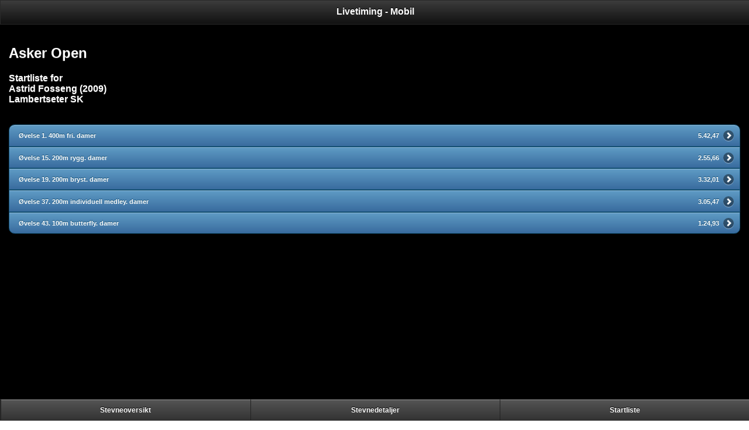

--- FILE ---
content_type: text/html; charset=utf-8
request_url: https://ltmobil.medley.no/startlister.aspx?stevnenr=4377&pid=2430
body_size: 2107
content:


<!DOCTYPE html PUBLIC "-//W3C//DTD XHTML 1.0 Transitional//EN" "http://www.w3.org/TR/xhtml1/DTD/xhtml1-transitional.dtd">

<html xmlns="http://www.w3.org/1999/xhtml">
<head><title>
	Livetiming - Mobil - Startlister
</title><meta name="viewport" content="width=device-width, initial-scale=1" /><link href="Scripts/jquery.mobile-1.0.1/jquery.mobile-1.0.1.min.css" rel="stylesheet" type="text/css" /><link href="Scripts/jquery-mobile-theme-030016-0/themes/ltmobil.min.css" rel="stylesheet" type="text/css" />

    <script src="Scripts/jquery-1.7.1.js" type="text/javascript"></script>
    <script src="Scripts/jquery.mobile-1.0.1/jquery.mobile-1.0.1.min.js" type="text/javascript"></script>

<script type="text/javascript">

    var _gaq = _gaq || [];
    _gaq.push(['_setAccount', 'UA-20322344-6']);
    _gaq.push(['_gat._anonymizeIp']);
    _gaq.push(['_trackPageview']);

    (function () {
        var ga = document.createElement('script'); ga.type = 'text/javascript'; ga.async = true;
        ga.src = ('https:' == document.location.protocol ? 'https://ssl' : 'http://www') + '.google-analytics.com/ga.js';
        var s = document.getElementsByTagName('script')[0]; s.parentNode.insertBefore(ga, s);
    })();

</script>

</head>
<body>
    <form method="post" action="./startlister.aspx?stevnenr=4377&amp;pid=2430" id="form1">
<div class="aspNetHidden">
<input type="hidden" name="__VIEWSTATE" id="__VIEWSTATE" value="/[base64]/tAspog4nThwWSvIIQ==" />
</div>

<div class="aspNetHidden">

	<input type="hidden" name="__VIEWSTATEGENERATOR" id="__VIEWSTATEGENERATOR" value="A6E90D50" />
</div>

<div data-role="page" data-theme="b" style="overflow:hidden;">

	<div data-role="header">
		<h1>Livetiming - Mobil</h1>
	</div><!-- /header -->

	<div data-role="content">	

            <div id="panOverskrift">
	
                <h2>
                <span id="lblStevnenavn">Asker Open</span>
                </h2>
                <span id="lblStartliste" style="font-weight:bold;">Startliste for</span>
                <br />
                <span id="lblPerson" style="font-weight:bold;">Astrid Fosseng (2009)</span>
                <br />
                <span id="lblKlubb" style="font-weight:bold;">Lambertseter SK</span>
            
</div>

            <div style="font-size:smaller;padding-right:0px;padding-left:0px;margin-left:0px;margin-right:0px;width:100%">
            

                <fieldset data-role="none">
                    <legend></legend>

                    

               </fieldset>


            </div>
            <br />



            <div id="panStartlister">
	
            <ul data-role="listview" data-inset="true" data-theme="b"><li><a style="margin-left:1px;padding-right:35px" href="startlister.aspx?stevnenr=4377&ovnr=1" rel="external"><div style="width:100%;"><div style="float:left;white-space:normal;"><small><small>Øvelse 1. 400m fri. damer</small></small></div><div style="float:right;"><small><small>5.42,47</small></small></div></div></a></li><li><a style="margin-left:1px;padding-right:35px" href="startlister.aspx?stevnenr=4377&ovnr=15" rel="external"><div style="width:100%;"><div style="float:left;white-space:normal;"><small><small>Øvelse 15. 200m rygg. damer</small></small></div><div style="float:right;"><small><small>2.55,66</small></small></div></div></a></li><li><a style="margin-left:1px;padding-right:35px" href="startlister.aspx?stevnenr=4377&ovnr=19" rel="external"><div style="width:100%;"><div style="float:left;white-space:normal;"><small><small>Øvelse 19. 200m bryst. damer</small></small></div><div style="float:right;"><small><small>3.32,01</small></small></div></div></a></li><li><a style="margin-left:1px;padding-right:35px" href="startlister.aspx?stevnenr=4377&ovnr=37" rel="external"><div style="width:100%;"><div style="float:left;white-space:normal;"><small><small>Øvelse 37. 200m individuell medley. damer</small></small></div><div style="float:right;"><small><small>3.05,47</small></small></div></div></a></li><li><a style="margin-left:1px;padding-right:35px" href="startlister.aspx?stevnenr=4377&ovnr=43" rel="external"><div style="width:100%;"><div style="float:left;white-space:normal;"><small><small>Øvelse 43. 100m butterfly. damer</small></small></div><div style="float:right;"><small><small>1.24,93</small></small></div></div></a></li></ul>
</div>

        <br />


	</div><!-- /content -->


        <div id="panFooter" data-role="footer" class="footer-docs" data-theme="a" data-position="fixed">
	
        <div data-role="navbar"><ul><li><a href="default.aspx" rel="external">Stevneoversikt</a></li><li><a href="stevne.aspx?stevnenr=4377" rel="external">Stevnedetaljer</a></li><li><a href="startlister.aspx?stevnenr=4377" rel="external">Startliste</a></li></ul></div>
</div>

    </div><!-- /page -->


    </form>
</body>
</html>


--- FILE ---
content_type: text/css
request_url: https://ltmobil.medley.no/Scripts/jquery.mobile-1.0.1/jquery.mobile-1.0.1.min.css
body_size: 11106
content:
/*! jQuery Mobile v1.0.1 jquerymobile.com | jquery.org/license */
.ui-bar-a{border:1px solid #2a2a2a;background:#111;color:#fff;font-weight:bold;text-shadow:0 -1px 1px #000;background-image:-webkit-gradient(linear,left top,left bottom,from(#3c3c3c),to(#111));background-image:-webkit-linear-gradient(#3c3c3c,#111);background-image:-moz-linear-gradient(#3c3c3c,#111);background-image:-ms-linear-gradient(#3c3c3c,#111);background-image:-o-linear-gradient(#3c3c3c,#111);background-image:linear-gradient(#3c3c3c,#111)}.ui-bar-a,.ui-bar-a input,.ui-bar-a select,.ui-bar-a textarea,.ui-bar-a button{font-family:Helvetica,Arial,sans-serif}.ui-bar-a .ui-link-inherit{color:#fff}.ui-bar-a .ui-link{color:#7cc4e7;font-weight:bold}.ui-bar-a .ui-link:hover{color:#2489ce}.ui-bar-a .ui-link:active{color:#2489ce}.ui-bar-a .ui-link:visited{color:#2489ce}.ui-body-a,.ui-dialog.ui-overlay-a{border:1px solid #2a2a2a;background:#222;color:#fff;text-shadow:0 1px 0 #000;font-weight:normal;background-image:-webkit-gradient(linear,left top,left bottom,from(#666),to(#222));background-image:-webkit-linear-gradient(#666,#222);background-image:-moz-linear-gradient(#666,#222);background-image:-ms-linear-gradient(#666,#222);background-image:-o-linear-gradient(#666,#222);background-image:linear-gradient(#666,#222)}.ui-body-a,.ui-body-a input,.ui-body-a select,.ui-body-a textarea,.ui-body-a button{font-family:Helvetica,Arial,sans-serif}.ui-body-a .ui-link-inherit{color:#fff}.ui-body-a .ui-link{color:#2489ce;font-weight:bold}.ui-body-a .ui-link:hover{color:#2489ce}.ui-body-a .ui-link:active{color:#2489ce}.ui-body-a .ui-link:visited{color:#2489ce}.ui-btn-up-a{border:1px solid #222;background:#333;font-weight:bold;color:#fff;text-shadow:0 -1px 1px #000;background-image:-webkit-gradient(linear,left top,left bottom,from(#555),to(#333));background-image:-webkit-linear-gradient(#555,#333);background-image:-moz-linear-gradient(#555,#333);background-image:-ms-linear-gradient(#555,#333);background-image:-o-linear-gradient(#555,#333);background-image:linear-gradient(#555,#333)}.ui-btn-up-a a.ui-link-inherit{color:#fff}.ui-btn-hover-a{border:1px solid #000;background:#444;font-weight:bold;color:#fff;text-shadow:0 -1px 1px #000;background-image:-webkit-gradient(linear,left top,left bottom,from(#666),to(#444));background-image:-webkit-linear-gradient(#666,#444);background-image:-moz-linear-gradient(#666,#444);background-image:-ms-linear-gradient(#666,#444);background-image:-o-linear-gradient(#666,#444);background-image:linear-gradient(#666,#444)}.ui-btn-hover-a a.ui-link-inherit{color:#fff}.ui-btn-down-a{border:1px solid #000;background:#3d3d3d;font-weight:bold;color:#fff;text-shadow:0 -1px 1px #000;background-image:-webkit-gradient(linear,left top,left bottom,from(#333),to(#5a5a5a));background-image:-webkit-linear-gradient(#333,#5a5a5a);background-image:-moz-linear-gradient(#333,#5a5a5a);background-image:-ms-linear-gradient(#333,#5a5a5a);background-image:-o-linear-gradient(#333,#5a5a5a);background-image:linear-gradient(#333,#5a5a5a)}.ui-btn-down-a a.ui-link-inherit{color:#fff}.ui-btn-up-a,.ui-btn-hover-a,.ui-btn-down-a{font-family:Helvetica,Arial,sans-serif;text-decoration:none}.ui-bar-b{border:1px solid #456f9a;background:#5e87b0;color:#fff;font-weight:bold;text-shadow:0 -1px 1px #254f7a;background-image:-webkit-gradient(linear,left top,left bottom,from(#81a8ce),to(#5e87b0));background-image:-webkit-linear-gradient(#81a8ce,#5e87b0);background-image:-moz-linear-gradient(#81a8ce,#5e87b0);background-image:-ms-linear-gradient(#81a8ce,#5e87b0);background-image:-o-linear-gradient(#81a8ce,#5e87b0);background-image:linear-gradient(#81a8ce,#5e87b0)}.ui-bar-b,.ui-bar-b input,.ui-bar-b select,.ui-bar-b textarea,.ui-bar-b button{font-family:Helvetica,Arial,sans-serif}.ui-bar-b .ui-link-inherit{color:#fff}.ui-bar-b .ui-link{color:#ddf0f8;font-weight:bold}.ui-bar-b .ui-link:hover{color:#ddf0f8}.ui-bar-b .ui-link:active{color:#ddf0f8}.ui-bar-b .ui-link:visited{color:#ddf0f8}.ui-body-b,.ui-dialog.ui-overlay-b{border:1px solid #c6c6c6;background:#ccc;color:#333;text-shadow:0 1px 0 #fff;font-weight:normal;background-image:-webkit-gradient(linear,left top,left bottom,from(#e6e6e6),to(#ccc));background-image:-webkit-linear-gradient(#e6e6e6,#ccc);background-image:-moz-linear-gradient(#e6e6e6,#ccc);background-image:-ms-linear-gradient(#e6e6e6,#ccc);background-image:-o-linear-gradient(#e6e6e6,#ccc);background-image:linear-gradient(#e6e6e6,#ccc)}.ui-body-b,.ui-body-b input,.ui-body-b select,.ui-body-b textarea,.ui-body-b button{font-family:Helvetica,Arial,sans-serif}.ui-body-b .ui-link-inherit{color:#333}.ui-body-b .ui-link{color:#2489ce;font-weight:bold}.ui-body-b .ui-link:hover{color:#2489ce}.ui-body-b .ui-link:active{color:#2489ce}.ui-body-b .ui-link:visited{color:#2489ce}.ui-btn-up-b{border:1px solid #145072;background:#2567ab;font-weight:bold;color:#fff;text-shadow:0 -1px 1px #145072;background-image:-webkit-gradient(linear,left top,left bottom,from(#5f9cc5),to(#396b9e));background-image:-webkit-linear-gradient(#5f9cc5,#396b9e);background-image:-moz-linear-gradient(#5f9cc5,#396b9e);background-image:-ms-linear-gradient(#5f9cc5,#396b9e);background-image:-o-linear-gradient(#5f9cc5,#396b9e);background-image:linear-gradient(#5f9cc5,#396b9e)}.ui-btn-up-b a.ui-link-inherit{color:#fff}.ui-btn-hover-b{border:1px solid #00516e;background:#4b88b6;font-weight:bold;color:#fff;text-shadow:0 -1px 1px #014d68;background-image:-webkit-gradient(linear,left top,left bottom,from(#72b0d4),to(#4b88b6));background-image:-webkit-linear-gradient(#72b0d4,#4b88b6);background-image:-moz-linear-gradient(#72b0d4,#4b88b6);background-image:-ms-linear-gradient(#72b0d4,#4b88b6);background-image:-o-linear-gradient(#72b0d4,#4b88b6);background-image:linear-gradient(#72b0d4,#4b88b6)}.ui-btn-hover-b a.ui-link-inherit{color:#fff}.ui-btn-down-b{border:1px solid #225377;background:#4e89c5;font-weight:bold;color:#fff;text-shadow:0 -1px 1px #225377;background-image:-webkit-gradient(linear,left top,left bottom,from(#396b9e),to(#4e89c5));background-image:-webkit-linear-gradient(#396b9e,#4e89c5);background-image:-moz-linear-gradient(#396b9e,#4e89c5);background-image:-ms-linear-gradient(#396b9e,#4e89c5);background-image:-o-linear-gradient(#396b9e,#4e89c5);background-image:linear-gradient(#396b9e,#4e89c5)}.ui-btn-down-b a.ui-link-inherit{color:#fff}.ui-btn-up-b,.ui-btn-hover-b,.ui-btn-down-b{font-family:Helvetica,Arial,sans-serif;text-decoration:none}.ui-bar-c{border:1px solid #b3b3b3;background:#e9eaeb;color:#3e3e3e;font-weight:bold;text-shadow:0 1px 1px #fff;background-image:-webkit-gradient(linear,left top,left bottom,from(#f0f0f0),to(#e9eaeb));background-image:-webkit-linear-gradient(#f0f0f0,#e9eaeb);background-image:-moz-linear-gradient(#f0f0f0,#e9eaeb);background-image:-ms-linear-gradient(#f0f0f0,#e9eaeb);background-image:-o-linear-gradient(#f0f0f0,#e9eaeb);background-image:linear-gradient(#f0f0f0,#e9eaeb)}.ui-bar-c .ui-link-inherit{color:#3e3e3e}.ui-bar-c .ui-link{color:#7cc4e7;font-weight:bold}.ui-bar-c .ui-link:hover{color:#2489ce}.ui-bar-c .ui-link:active{color:#2489ce}.ui-bar-c .ui-link:visited{color:#2489ce}.ui-bar-c,.ui-bar-c input,.ui-bar-c select,.ui-bar-c textarea,.ui-bar-c button{font-family:Helvetica,Arial,sans-serif}.ui-body-c,.ui-dialog.ui-overlay-c{border:1px solid #b3b3b3;color:#333;text-shadow:0 1px 0 #fff;background:#f0f0f0;background-image:-webkit-gradient(linear,left top,left bottom,from(#eee),to(#ddd));background-image:-webkit-linear-gradient(#eee,#ddd);background-image:-moz-linear-gradient(#eee,#ddd);background-image:-ms-linear-gradient(#eee,#ddd);background-image:-o-linear-gradient(#eee,#ddd);background-image:linear-gradient(#eee,#ddd)}.ui-body-c,.ui-body-c input,.ui-body-c select,.ui-body-c textarea,.ui-body-c button{font-family:Helvetica,Arial,sans-serif}.ui-body-c .ui-link-inherit{color:#333}.ui-body-c .ui-link{color:#2489ce;font-weight:bold}.ui-body-c .ui-link:hover{color:#2489ce}.ui-body-c .ui-link:active{color:#2489ce}.ui-body-c .ui-link:visited{color:#2489ce}.ui-btn-up-c{border:1px solid #ccc;background:#eee;font-weight:bold;color:#444;text-shadow:0 1px 1px #f6f6f6;background-image:-webkit-gradient(linear,left top,left bottom,from(#fdfdfd),to(#eee));background-image:-webkit-linear-gradient(#fdfdfd,#eee);background-image:-moz-linear-gradient(#fdfdfd,#eee);background-image:-ms-linear-gradient(#fdfdfd,#eee);background-image:-o-linear-gradient(#fdfdfd,#eee);background-image:linear-gradient(#fdfdfd,#eee)}.ui-btn-up-c a.ui-link-inherit{color:#2f3e46}.ui-btn-hover-c{border:1px solid #bbb;background:#dadada;font-weight:bold;color:#101010;text-shadow:0 1px 1px #fff;background-image:-webkit-gradient(linear,left top,left bottom,from(#ededed),to(#dadada));background-image:-webkit-linear-gradient(#ededed,#dadada);background-image:-moz-linear-gradient(#ededed,#dadada);background-image:-ms-linear-gradient(#ededed,#dadada);background-image:-o-linear-gradient(#ededed,#dadada);background-image:linear-gradient(#ededed,#dadada)}.ui-btn-hover-c a.ui-link-inherit{color:#2f3e46}.ui-btn-down-c{border:1px solid #808080;background:#fdfdfd;font-weight:bold;color:#111;text-shadow:0 1px 1px #fff;background-image:-webkit-gradient(linear,left top,left bottom,from(#eee),to(#fdfdfd));background-image:-webkit-linear-gradient(#eee,#fdfdfd);background-image:-moz-linear-gradient(#eee,#fdfdfd);background-image:-ms-linear-gradient(#eee,#fdfdfd);background-image:-o-linear-gradient(#eee,#fdfdfd);background-image:linear-gradient(#eee,#fdfdfd)}.ui-btn-down-c a.ui-link-inherit{color:#2f3e46}.ui-btn-up-c,.ui-btn-hover-c,.ui-btn-down-c{font-family:Helvetica,Arial,sans-serif;text-decoration:none}.ui-bar-d{border:1px solid #ccc;background:#bbb;color:#333;text-shadow:0 1px 0 #eee;background-image:-webkit-gradient(linear,left top,left bottom,from(#ddd),to(#bbb));background-image:-webkit-linear-gradient(#ddd,#bbb);background-image:-moz-linear-gradient(#ddd,#bbb);background-image:-ms-linear-gradient(#ddd,#bbb);background-image:-o-linear-gradient(#ddd,#bbb);background-image:linear-gradient(#ddd,#bbb)}.ui-bar-d,.ui-bar-d input,.ui-bar-d select,.ui-bar-d textarea,.ui-bar-d button{font-family:Helvetica,Arial,sans-serif}.ui-bar-d .ui-link-inherit{color:#333}.ui-bar-d .ui-link{color:#2489ce;font-weight:bold}.ui-bar-d .ui-link:hover{color:#2489ce}.ui-bar-d .ui-link:active{color:#2489ce}.ui-bar-d .ui-link:visited{color:#2489ce}.ui-body-d,.ui-dialog.ui-overlay-d{border:1px solid #ccc;color:#333;text-shadow:0 1px 0 #fff;background:#fff;background-image:-webkit-gradient(linear,left top,left bottom,from(#fff),to(#fff));background-image:-webkit-linear-gradient(#fff,#fff);background-image:-moz-linear-gradient(#fff,#fff);background-image:-ms-linear-gradient(#fff,#fff);background-image:-o-linear-gradient(#fff,#fff);background-image:linear-gradient(#fff,#fff)}.ui-body-d,.ui-body-d input,.ui-body-d select,.ui-body-d textarea,.ui-body-d button{font-family:Helvetica,Arial,sans-serif}.ui-body-d .ui-link-inherit{color:#333}.ui-body-d .ui-link{color:#2489ce;font-weight:bold}.ui-body-d .ui-link:hover{color:#2489ce}.ui-body-d .ui-link:active{color:#2489ce}.ui-body-d .ui-link:visited{color:#2489ce}.ui-btn-up-d{border:1px solid #ccc;background:#fff;font-weight:bold;color:#444;text-shadow:0 1px 1px #fff;background-image:-webkit-gradient(linear,left top,left bottom,from(#fff),to(#fff));background-image:-webkit-linear-gradient(#fff,#fff);background-image:-moz-linear-gradient(#fff,#fff);background-image:-ms-linear-gradient(#fff,#fff);background-image:-o-linear-gradient(#fff,#fff);background-image:linear-gradient(#fff,#fff)}.ui-btn-up-d a.ui-link-inherit{color:#333}.ui-btn-hover-d{border:1px solid #aaa;background:#eee;font-weight:bold;color:#222;cursor:pointer;text-shadow:0 1px 1px #fff;background-image:-webkit-gradient(linear,left top,left bottom,from(#fdfdfd),to(#eee));background-image:-webkit-linear-gradient(#fdfdfd,#eee);background-image:-moz-linear-gradient(#fdfdfd,#eee);background-image:-ms-linear-gradient(#fdfdfd,#eee);background-image:-o-linear-gradient(#fdfdfd,#eee);background-image:linear-gradient(#fdfdfd,#eee)}.ui-btn-hover-d a.ui-link-inherit{color:#222}.ui-btn-down-d{border:1px solid #aaa;background:#fff;font-weight:bold;color:#111;text-shadow:0 1px 1px #fff;background-image:-webkit-gradient(linear,left top,left bottom,from(#eee),to(#fff));background-image:-webkit-linear-gradient(#eee,#fff);background-image:-moz-linear-gradient(#eee,#fff);background-image:-ms-linear-gradient(#eee,#fff);background-image:-o-linear-gradient(#eee,#fff);background-image:linear-gradient(#eee,#fff)}.ui-btn-down-d a.ui-link-inherit{color:#111}.ui-btn-up-d,.ui-btn-hover-d,.ui-btn-down-d{font-family:Helvetica,Arial,sans-serif;text-decoration:none}.ui-bar-e{border:1px solid #f7c942;background:#fadb4e;color:#333;text-shadow:0 1px 0 #fff;background-image:-webkit-gradient(linear,left top,left bottom,from(#fceda7),to(#fadb4e));background-image:-webkit-linear-gradient(#fceda7,#fadb4e);background-image:-moz-linear-gradient(#fceda7,#fadb4e);background-image:-ms-linear-gradient(#fceda7,#fadb4e);background-image:-o-linear-gradient(#fceda7,#fadb4e);background-image:linear-gradient(#fceda7,#fadb4e)}.ui-bar-e,.ui-bar-e input,.ui-bar-e select,.ui-bar-e textarea,.ui-bar-e button{font-family:Helvetica,Arial,sans-serif}.ui-bar-e .ui-link-inherit{color:#333}.ui-bar-e .ui-link{color:#2489ce;font-weight:bold}.ui-bar-e .ui-link:hover{color:#2489ce}.ui-bar-e .ui-link:active{color:#2489ce}.ui-bar-e .ui-link:visited{color:#2489ce}.ui-body-e,.ui-dialog.ui-overlay-e{border:1px solid #f7c942;color:#333;text-shadow:0 1px 0 #fff;background:#faeb9e;background-image:-webkit-gradient(linear,left top,left bottom,from(#fff),to(#faeb9e));background-image:-webkit-linear-gradient(#fff,#faeb9e);background-image:-moz-linear-gradient(#fff,#faeb9e);background-image:-ms-linear-gradient(#fff,#faeb9e);background-image:-o-linear-gradient(#fff,#faeb9e);background-image:linear-gradient(#fff,#faeb9e)}.ui-body-e,.ui-body-e input,.ui-body-e select,.ui-body-e textarea,.ui-body-e button{font-family:Helvetica,Arial,sans-serif}.ui-body-e .ui-link-inherit{color:#333}.ui-body-e .ui-link{color:#2489ce;font-weight:bold}.ui-body-e .ui-link:hover{color:#2489ce}.ui-body-e .ui-link:active{color:#2489ce}.ui-body-e .ui-link:visited{color:#2489ce}.ui-btn-up-e{border:1px solid #f7c942;background:#fadb4e;font-weight:bold;color:#333;text-shadow:0 1px 0 #fff;background-image:-webkit-gradient(linear,left top,left bottom,from(#fceda7),to(#fadb4e));background-image:-webkit-linear-gradient(#fceda7,#fadb4e);background-image:-moz-linear-gradient(#fceda7,#fadb4e);background-image:-ms-linear-gradient(#fceda7,#fadb4e);background-image:-o-linear-gradient(#fceda7,#fadb4e);background-image:linear-gradient(#fceda7,#fadb4e)}.ui-btn-up-e a.ui-link-inherit{color:#333}.ui-btn-hover-e{border:1px solid #e79952;background:#fbe26f;font-weight:bold;color:#111;text-shadow:0 1px 1px #fff;background-image:-webkit-gradient(linear,left top,left bottom,from(#fcf0b5),to(#fbe26f));background-image:-webkit-linear-gradient(#fcf0b5,#fbe26f);background-image:-moz-linear-gradient(#fcf0b5,#fbe26f);background-image:-ms-linear-gradient(#fcf0b5,#fbe26f);background-image:-o-linear-gradient(#fcf0b5,#fbe26f);background-image:linear-gradient(#fcf0b5,#fbe26f)}.ui-btn-hover-e a.ui-link-inherit{color:#333}.ui-btn-down-e{border:1px solid #f7c942;background:#fceda7;font-weight:bold;color:#111;text-shadow:0 1px 1px #fff;background-image:-webkit-gradient(linear,left top,left bottom,from(#fadb4e),to(#fceda7));background-image:-webkit-linear-gradient(#fadb4e,#fceda7);background-image:-moz-linear-gradient(#fadb4e,#fceda7);background-image:-ms-linear-gradient(#fadb4e,#fceda7);background-image:-o-linear-gradient(#fadb4e,#fceda7);background-image:linear-gradient(#fadb4e,#fceda7)}.ui-btn-down-e a.ui-link-inherit{color:#333}.ui-btn-up-e,.ui-btn-hover-e,.ui-btn-down-e{font-family:Helvetica,Arial,sans-serif;text-decoration:none}a.ui-link-inherit{text-decoration:none!important}.ui-btn-active{border:1px solid #155678;background:#4596ce;font-weight:bold;color:#fff;cursor:pointer;text-shadow:0 -1px 1px #145072;text-decoration:none;background-image:-webkit-gradient(linear,left top,left bottom,from(#85bae4),to(#5393c5));background-image:-webkit-linear-gradient(#85bae4,#5393c5);background-image:-moz-linear-gradient(#85bae4,#5393c5);background-image:-ms-linear-gradient(#85bae4,#5393c5);background-image:-o-linear-gradient(#85bae4,#5393c5);background-image:linear-gradient(#85bae4,#5393c5);font-family:Helvetica,Arial,sans-serif}.ui-btn-active a.ui-link-inherit{color:#fff}.ui-btn-inner{border-top:1px solid #fff;border-color:rgba(255,255,255,.3)}.ui-corner-tl{-moz-border-radius-topleft:.6em;-webkit-border-top-left-radius:.6em;border-top-left-radius:.6em}.ui-corner-tr{-moz-border-radius-topright:.6em;-webkit-border-top-right-radius:.6em;border-top-right-radius:.6em}.ui-corner-bl{-moz-border-radius-bottomleft:.6em;-webkit-border-bottom-left-radius:.6em;border-bottom-left-radius:.6em}.ui-corner-br{-moz-border-radius-bottomright:.6em;-webkit-border-bottom-right-radius:.6em;border-bottom-right-radius:.6em}.ui-corner-top{-moz-border-radius-topleft:.6em;-webkit-border-top-left-radius:.6em;border-top-left-radius:.6em;-moz-border-radius-topright:.6em;-webkit-border-top-right-radius:.6em;border-top-right-radius:.6em}.ui-corner-bottom{-moz-border-radius-bottomleft:.6em;-webkit-border-bottom-left-radius:.6em;border-bottom-left-radius:.6em;-moz-border-radius-bottomright:.6em;-webkit-border-bottom-right-radius:.6em;border-bottom-right-radius:.6em}.ui-corner-right{-moz-border-radius-topright:.6em;-webkit-border-top-right-radius:.6em;border-top-right-radius:.6em;-moz-border-radius-bottomright:.6em;-webkit-border-bottom-right-radius:.6em;border-bottom-right-radius:.6em}.ui-corner-left{-moz-border-radius-topleft:.6em;-webkit-border-top-left-radius:.6em;border-top-left-radius:.6em;-moz-border-radius-bottomleft:.6em;-webkit-border-bottom-left-radius:.6em;border-bottom-left-radius:.6em}.ui-corner-all{-moz-border-radius:.6em;-webkit-border-radius:.6em;border-radius:.6em}.ui-corner-none{-moz-border-radius:0;-webkit-border-radius:0;border-radius:0}.ui-br{border-bottom:#828282;border-bottom:rgba(130,130,130,.3);border-bottom-width:1px;border-bottom-style:solid}.ui-disabled{opacity:.3}.ui-disabled,.ui-disabled a{pointer-events:none;cursor:default}.ui-icon,.ui-icon-searchfield:after{background:#666;background:rgba(0,0,0,.4);background-image:url(images/icons-18-white.png);background-repeat:no-repeat;-moz-border-radius:9px;-webkit-border-radius:9px;border-radius:9px}.ui-icon-alt{background:#fff;background:rgba(255,255,255,.3);background-image:url(images/icons-18-black.png);background-repeat:no-repeat}@media only screen and (-webkit-min-device-pixel-ratio:1.5),only screen and (min--moz-device-pixel-ratio:1.5),only screen and (min-resolution:240dpi){.ui-icon-plus,.ui-icon-minus,.ui-icon-delete,.ui-icon-arrow-r,.ui-icon-arrow-l,.ui-icon-arrow-u,.ui-icon-arrow-d,.ui-icon-check,.ui-icon-gear,.ui-icon-refresh,.ui-icon-forward,.ui-icon-back,.ui-icon-grid,.ui-icon-star,.ui-icon-alert,.ui-icon-info,.ui-icon-home,.ui-icon-search,.ui-icon-searchfield:after,.ui-icon-checkbox-off,.ui-icon-checkbox-on,.ui-icon-radio-off,.ui-icon-radio-on{background-image:url(images/icons-36-white.png);-moz-background-size:776px 18px;-o-background-size:776px 18px;-webkit-background-size:776px 18px;background-size:776px 18px}.ui-icon-alt{background-image:url(images/icons-36-black.png)}}.ui-icon-plus{background-position:-0 50%}.ui-icon-minus{background-position:-36px 50%}.ui-icon-delete{background-position:-72px 50%}.ui-icon-arrow-r{background-position:-108px 50%}.ui-icon-arrow-l{background-position:-144px 50%}.ui-icon-arrow-u{background-position:-180px 50%}.ui-icon-arrow-d{background-position:-216px 50%}.ui-icon-check{background-position:-252px 50%}.ui-icon-gear{background-position:-288px 50%}.ui-icon-refresh{background-position:-324px 50%}.ui-icon-forward{background-position:-360px 50%}.ui-icon-back{background-position:-396px 50%}.ui-icon-grid{background-position:-432px 50%}.ui-icon-star{background-position:-468px 50%}.ui-icon-alert{background-position:-504px 50%}.ui-icon-info{background-position:-540px 50%}.ui-icon-home{background-position:-576px 50%}.ui-icon-search,.ui-icon-searchfield:after{background-position:-612px 50%}.ui-icon-checkbox-off{background-position:-684px 50%}.ui-icon-checkbox-on{background-position:-648px 50%}.ui-icon-radio-off{background-position:-756px 50%}.ui-icon-radio-on{background-position:-720px 50%}.ui-checkbox .ui-icon{-moz-border-radius:3px;-webkit-border-radius:3px;border-radius:3px}.ui-icon-checkbox-off,.ui-icon-radio-off{background-color:transparent}.ui-checkbox-on .ui-icon,.ui-radio-on .ui-icon{background-color:#4596ce}.ui-icon-loading{background-image:url(images/ajax-loader.png);width:40px;height:40px;-moz-border-radius:20px;-webkit-border-radius:20px;border-radius:20px;background-size:35px 35px}.ui-btn-corner-tl{-moz-border-radius-topleft:1em;-webkit-border-top-left-radius:1em;border-top-left-radius:1em}.ui-btn-corner-tr{-moz-border-radius-topright:1em;-webkit-border-top-right-radius:1em;border-top-right-radius:1em}.ui-btn-corner-bl{-moz-border-radius-bottomleft:1em;-webkit-border-bottom-left-radius:1em;border-bottom-left-radius:1em}.ui-btn-corner-br{-moz-border-radius-bottomright:1em;-webkit-border-bottom-right-radius:1em;border-bottom-right-radius:1em}.ui-btn-corner-top{-moz-border-radius-topleft:1em;-webkit-border-top-left-radius:1em;border-top-left-radius:1em;-moz-border-radius-topright:1em;-webkit-border-top-right-radius:1em;border-top-right-radius:1em}.ui-btn-corner-bottom{-moz-border-radius-bottomleft:1em;-webkit-border-bottom-left-radius:1em;border-bottom-left-radius:1em;-moz-border-radius-bottomright:1em;-webkit-border-bottom-right-radius:1em;border-bottom-right-radius:1em}.ui-btn-corner-right{-moz-border-radius-topright:1em;-webkit-border-top-right-radius:1em;border-top-right-radius:1em;-moz-border-radius-bottomright:1em;-webkit-border-bottom-right-radius:1em;border-bottom-right-radius:1em}.ui-btn-corner-left{-moz-border-radius-topleft:1em;-webkit-border-top-left-radius:1em;border-top-left-radius:1em;-moz-border-radius-bottomleft:1em;-webkit-border-bottom-left-radius:1em;border-bottom-left-radius:1em}.ui-btn-corner-all{-moz-border-radius:1em;-webkit-border-radius:1em;border-radius:1em}.ui-corner-tl,.ui-corner-tr,.ui-corner-bl,.ui-corner-br,.ui-corner-top,.ui-corner-bottom,.ui-corner-right,.ui-corner-left,.ui-corner-all,.ui-btn-corner-tl,.ui-btn-corner-tr,.ui-btn-corner-bl,.ui-btn-corner-br,.ui-btn-corner-top,.ui-btn-corner-bottom,.ui-btn-corner-right,.ui-btn-corner-left,.ui-btn-corner-all{-webkit-background-clip:padding-box;-moz-background-clip:padding;background-clip:padding-box}.ui-overlay{background:#666;opacity:.5;filter:Alpha(Opacity=50);position:absolute;width:100%;height:100%}.ui-overlay-shadow{-moz-box-shadow:0 0 12px rgba(0,0,0,.6);-webkit-box-shadow:0 0 12px rgba(0,0,0,.6);box-shadow:0 0 12px rgba(0,0,0,.6)}.ui-shadow{-moz-box-shadow:0 1px 4px rgba(0,0,0,.3);-webkit-box-shadow:0 1px 4px rgba(0,0,0,.3);box-shadow:0 1px 4px rgba(0,0,0,.3)}.ui-bar-a .ui-shadow,.ui-bar-b .ui-shadow,.ui-bar-c .ui-shadow{-moz-box-shadow:0 1px 0 rgba(255,255,255,.3);-webkit-box-shadow:0 1px 0 rgba(255,255,255,.3);box-shadow:0 1px 0 rgba(255,255,255,.3)}.ui-shadow-inset{-moz-box-shadow:inset 0 1px 4px rgba(0,0,0,.2);-webkit-box-shadow:inset 0 1px 4px rgba(0,0,0,.2);box-shadow:inset 0 1px 4px rgba(0,0,0,.2)}.ui-icon-shadow{-moz-box-shadow:0 1px 0 rgba(255,255,255,.4);-webkit-box-shadow:0 1px 0 rgba(255,255,255,.4);box-shadow:0 1px 0 rgba(255,255,255,.4)}.ui-focus{-moz-box-shadow:0 0 12px #387bbe;-webkit-box-shadow:0 0 12px #387bbe;box-shadow:0 0 12px #387bbe}.ui-mobile-nosupport-boxshadow *{-moz-box-shadow:none!important;-webkit-box-shadow:none!important;box-shadow:none!important}.ui-mobile-nosupport-boxshadow .ui-focus{outline-width:2px}.ui-mobile,.ui-mobile body{height:100%}.ui-mobile fieldset,.ui-page{padding:0;margin:0}.ui-mobile a img,.ui-mobile fieldset{border-width:0}.ui-mobile-viewport{margin:0;overflow-x:visible;-webkit-text-size-adjust:none;-ms-text-size-adjust:none;-webkit-tap-highlight-color:rgba(0,0,0,0)}body.ui-mobile-viewport,div.ui-mobile-viewport{overflow-x:hidden}.ui-mobile [data-role=page],.ui-mobile [data-role=dialog],.ui-page{top:0;left:0;width:100%;min-height:100%;position:absolute;display:none;border:0}.ui-mobile .ui-page-active{display:block;overflow:visible}.ui-page{outline:0}@media screen and (orientation:portrait){.ui-mobile,.ui-mobile .ui-page{min-height:420px}}@media screen and (orientation:landscape){.ui-mobile,.ui-mobile .ui-page{min-height:300px}}.ui-page.ui-mobile-touch-overflow,.ui-mobile-touch-overflow.ui-native-fixed .ui-content{overflow:auto;height:100%;left:0;right:0;-webkit-overflow-scrolling:touch;-moz-overflow-scrolling:touch;-o-overflow-scrolling:touch;-ms-overflow-scrolling:touch;overflow-scrolling:touch}.ui-page.ui-mobile-touch-overflow,.ui-page.ui-mobile-touch-overflow *{-webkit-transform:rotateY(0)}.ui-page.ui-mobile-pre-transition{display:block}.ui-mobile-touch-overflow.ui-native-fixed .ui-content .ui-listview{margin-top:0}.ui-mobile-touch-overflow.ui-native-fixed .ui-content .ui-listview-inset{margin-top:1em}.ui-mobile-touch-overflow.ui-native-fixed .ui-content .ui-listview-filter{margin-top:.2em;margin-bottom:0}.ui-mobile-touch-overflow.ui-native-fixed .ui-content .ui-listview-filter-inset{margin-bottom:-.9em}.ui-mobile-touch-overflow.ui-native-fixed .ui-header .ui-btn{z-index:10}.ui-loading .ui-mobile-viewport{overflow:hidden!important}.ui-loading .ui-loader{display:block}.ui-loading .ui-page{overflow:hidden}.ui-loader{display:none;position:absolute;opacity:.85;z-index:100;left:50%;width:200px;margin-left:-130px;margin-top:-35px;padding:10px 30px}.ui-loader h1{font-size:15px;text-align:center}.ui-loader .ui-icon{position:static;display:block;opacity:.9;margin:0 auto;width:35px;height:35px;background-color:transparent}.ui-mobile-rendering>*{visibility:hidden}.ui-bar,.ui-body{position:relative;padding:.4em 15px;overflow:hidden;display:block;clear:both}.ui-bar{font-size:16px;margin:0}.ui-bar h1,.ui-bar h2,.ui-bar h3,.ui-bar h4,.ui-bar h5,.ui-bar h6{margin:0;padding:0;font-size:16px;display:inline-block}.ui-header,.ui-footer{display:block}.ui-page .ui-header,.ui-page .ui-footer{position:relative}.ui-header .ui-btn-left{position:absolute;left:10px;top:.4em}.ui-header .ui-btn-right{position:absolute;right:10px;top:.4em}.ui-header .ui-title,.ui-footer .ui-title{min-height:1.1em;text-align:center;font-size:16px;display:block;margin:.6em 90px .8em;padding:0;text-overflow:ellipsis;overflow:hidden;white-space:nowrap;outline:0!important}.ui-footer .ui-title{margin:.6em 15px .8em}.ui-content{border-width:0;overflow:visible;overflow-x:hidden;padding:15px}.ui-page-fullscreen .ui-content{padding:0}.ui-mobile-touch-overflow.ui-page.ui-native-fixed,.ui-mobile-touch-overflow.ui-page.ui-native-fullscreen{overflow:visible}.ui-mobile-touch-overflow.ui-native-fixed .ui-header,.ui-mobile-touch-overflow.ui-native-fixed .ui-footer{position:fixed;left:0;right:0;top:0;z-index:200}.ui-mobile-touch-overflow.ui-page.ui-native-fixed .ui-footer{top:auto;bottom:0}.ui-mobile-touch-overflow.ui-native-fixed .ui-content{padding-top:2.5em;padding-bottom:3em;top:0;bottom:0;height:auto;position:absolute}.ui-mobile-touch-overflow.ui-native-fullscreen .ui-content{padding-top:0;padding-bottom:0}.ui-mobile-touch-overflow.ui-native-fullscreen .ui-header,.ui-mobile-touch-overflow.ui-native-fullscreen .ui-footer{opacity:.9}.ui-native-bars-hidden{display:none}.ui-icon{width:18px;height:18px}.ui-fullscreen img{max-width:100%}.ui-nojs{position:absolute;left:-9999px}.ui-hide-label label,.ui-hidden-accessible{position:absolute!important;left:-9999px;clip:rect(1px 1px 1px 1px);clip:rect(1px,1px,1px,1px)}.spin{-webkit-transform:rotate(360deg);-webkit-animation-name:spin;-webkit-animation-duration:1s;-webkit-animation-iteration-count:infinite;-webkit-animation-timing-function:linear}@-webkit-keyframes spin{from{-webkit-transform:rotate(0deg)}to{-webkit-transform:rotate(360deg)}}.in,.out{-webkit-animation-timing-function:ease-in-out;-webkit-animation-duration:350ms}.slide.out{-webkit-transform:translateX(-100%);-webkit-animation-name:slideouttoleft}.slide.in{-webkit-transform:translateX(0);-webkit-animation-name:slideinfromright}.slide.out.reverse{-webkit-transform:translateX(100%);-webkit-animation-name:slideouttoright}.slide.in.reverse{-webkit-transform:translateX(0);-webkit-animation-name:slideinfromleft}.slideup.out{-webkit-animation-name:dontmove;z-index:0}.slideup.in{-webkit-transform:translateY(0);-webkit-animation-name:slideinfrombottom;z-index:10}.slideup.in.reverse{z-index:0;-webkit-animation-name:dontmove}.slideup.out.reverse{-webkit-transform:translateY(100%);z-index:10;-webkit-animation-name:slideouttobottom}.slidedown.out{-webkit-animation-name:dontmove;z-index:0}.slidedown.in{-webkit-transform:translateY(0);-webkit-animation-name:slideinfromtop;z-index:10}.slidedown.in.reverse{z-index:0;-webkit-animation-name:dontmove}.slidedown.out.reverse{-webkit-transform:translateY(-100%);z-index:10;-webkit-animation-name:slideouttotop}@-webkit-keyframes slideinfromright{from{-webkit-transform:translateX(100%)}to{-webkit-transform:translateX(0)}}@-webkit-keyframes slideinfromleft{from{-webkit-transform:translateX(-100%)}to{-webkit-transform:translateX(0)}}@-webkit-keyframes slideouttoleft{from{-webkit-transform:translateX(0)}to{-webkit-transform:translateX(-100%)}}@-webkit-keyframes slideouttoright{from{-webkit-transform:translateX(0)}to{-webkit-transform:translateX(100%)}}@-webkit-keyframes slideinfromtop{from{-webkit-transform:translateY(-100%)}to{-webkit-transform:translateY(0)}}@-webkit-keyframes slideinfrombottom{from{-webkit-transform:translateY(100%)}to{-webkit-transform:translateY(0)}}@-webkit-keyframes slideouttobottom{from{-webkit-transform:translateY(0)}to{-webkit-transform:translateY(100%)}}@-webkit-keyframes slideouttotop{from{-webkit-transform:translateY(0)}to{-webkit-transform:translateY(-100%)}}@-webkit-keyframes fadein{from{opacity:0}to{opacity:1}}@-webkit-keyframes fadeout{from{opacity:1}to{opacity:0}}.fade.out{z-index:0;-webkit-animation-name:fadeout}.fade.in{opacity:1;z-index:10;-webkit-animation-name:fadein}.viewport-flip{-webkit-perspective:1000;position:absolute}.ui-mobile-viewport-transitioning,.ui-mobile-viewport-transitioning .ui-page{width:100%;height:100%;overflow:hidden}.flip{-webkit-animation-duration:.65s;-webkit-backface-visibility:hidden;-webkit-transform:translateX(0)}.flip.out{-webkit-transform:rotateY(-180deg) scale(.8);-webkit-animation-name:flipouttoleft}.flip.in{-webkit-transform:rotateY(0) scale(1);-webkit-animation-name:flipinfromleft}.flip.out.reverse{-webkit-transform:rotateY(180deg) scale(.8);-webkit-animation-name:flipouttoright}.flip.in.reverse{-webkit-transform:rotateY(0) scale(1);-webkit-animation-name:flipinfromright}@-webkit-keyframes flipinfromright{from{-webkit-transform:rotateY(-180deg) scale(.8)}to{-webkit-transform:rotateY(0) scale(1)}}@-webkit-keyframes flipinfromleft{from{-webkit-transform:rotateY(180deg) scale(.8)}to{-webkit-transform:rotateY(0) scale(1)}}@-webkit-keyframes flipouttoleft{from{-webkit-transform:rotateY(0) scale(1)}to{-webkit-transform:rotateY(-180deg) scale(.8)}}@-webkit-keyframes flipouttoright{from{-webkit-transform:rotateY(0) scale(1)}to{-webkit-transform:rotateY(180deg) scale(.8)}}@-webkit-keyframes dontmove{from{opacity:1}to{opacity:1}}.pop{-webkit-transform-origin:50% 50%}.pop.in{-webkit-transform:scale(1);opacity:1;-webkit-animation-name:popin;z-index:10}.pop.in.reverse{z-index:0;-webkit-animation-name:dontmove}.pop.out.reverse{-webkit-transform:scale(.2);opacity:0;-webkit-animation-name:popout;z-index:10}@-webkit-keyframes popin{from{-webkit-transform:scale(.2);opacity:0}to{-webkit-transform:scale(1);opacity:1}}@-webkit-keyframes popout{from{-webkit-transform:scale(1);opacity:1}to{-webkit-transform:scale(.2);opacity:0}}.ui-grid-a,.ui-grid-b,.ui-grid-c,.ui-grid-d{overflow:hidden}.ui-block-a,.ui-block-b,.ui-block-c,.ui-block-d,.ui-block-e{margin:0;padding:0;border:0;float:left;min-height:1px}.ui-grid-solo .ui-block-a{width:100%;float:none}.ui-grid-a .ui-block-a,.ui-grid-a .ui-block-b{width:50%}.ui-grid-a .ui-block-a{clear:left}.ui-grid-b .ui-block-a,.ui-grid-b .ui-block-b,.ui-grid-b .ui-block-c{width:33.333%}.ui-grid-b .ui-block-a{clear:left}.ui-grid-c .ui-block-a,.ui-grid-c .ui-block-b,.ui-grid-c .ui-block-c,.ui-grid-c .ui-block-d{width:25%}.ui-grid-c .ui-block-a{clear:left}.ui-grid-d .ui-block-a,.ui-grid-d .ui-block-b,.ui-grid-d .ui-block-c,.ui-grid-d .ui-block-d,.ui-grid-d .ui-block-e{width:20%}.ui-grid-d .ui-block-a{clear:left}.ui-header,.ui-footer,.ui-page-fullscreen .ui-header,.ui-page-fullscreen .ui-footer{position:absolute;overflow:hidden;width:100%;border-left-width:0;border-right-width:0}.ui-header-fixed,.ui-footer-fixed{z-index:1000;-webkit-transform:translateZ(0)}.ui-footer-duplicate,.ui-page-fullscreen .ui-fixed-inline{display:none}.ui-page-fullscreen .ui-header,.ui-page-fullscreen .ui-footer{opacity:.9}.ui-navbar{overflow:hidden}.ui-navbar ul,.ui-navbar-expanded ul{list-style:none;padding:0;margin:0;position:relative;display:block;border:0}.ui-navbar-collapsed ul{float:left;width:75%;margin-right:-2px}.ui-navbar-collapsed .ui-navbar-toggle{float:left;width:25%}.ui-navbar li.ui-navbar-truncate{position:absolute;left:-9999px;top:-9999px}.ui-navbar li .ui-btn,.ui-navbar .ui-navbar-toggle .ui-btn{display:block;font-size:12px;text-align:center;margin:0;border-right-width:0;max-width:100%}.ui-navbar li .ui-btn{margin-right:-1px}.ui-navbar li .ui-btn:last-child{margin-right:0}.ui-header .ui-navbar li .ui-btn,.ui-header .ui-navbar .ui-navbar-toggle .ui-btn,.ui-footer .ui-navbar li .ui-btn,.ui-footer .ui-navbar .ui-navbar-toggle .ui-btn{border-top-width:0;border-bottom-width:0}.ui-navbar .ui-btn-inner{padding-left:2px;padding-right:2px}.ui-navbar-noicons li .ui-btn .ui-btn-inner,.ui-navbar-noicons .ui-navbar-toggle .ui-btn-inner{padding-top:.8em;padding-bottom:.9em}.ui-navbar-expanded .ui-btn{margin:0;font-size:14px}.ui-navbar-expanded .ui-btn-inner{padding-left:5px;padding-right:5px}.ui-navbar-expanded .ui-btn-icon-top .ui-btn-inner{padding:45px 5px 15px;text-align:center}.ui-navbar-expanded .ui-btn-icon-top .ui-icon{top:15px}.ui-navbar-expanded .ui-btn-icon-bottom .ui-btn-inner{padding:15px 5px 45px;text-align:center}.ui-navbar-expanded .ui-btn-icon-bottom .ui-icon{bottom:15px}.ui-navbar-expanded li .ui-btn .ui-btn-inner{min-height:2.5em}.ui-navbar-expanded .ui-navbar-noicons .ui-btn .ui-btn-inner{padding-top:1.8em;padding-bottom:1.9em}.ui-btn{display:block;text-align:center;cursor:pointer;position:relative;margin:.5em 5px;padding:0}.ui-header .ui-btn,.ui-footer .ui-btn,.ui-bar .ui-btn{display:inline-block;font-size:13px;margin:0}.ui-btn-inline{display:inline-block}.ui-btn-inner{padding:.6em 25px;display:block;text-overflow:ellipsis;overflow:hidden;white-space:nowrap;position:relative;zoom:1}.ui-btn input,.ui-btn button{z-index:2}.ui-header .ui-btn-inner,.ui-footer .ui-btn-inner,.ui-bar .ui-btn-inner{padding:.4em 8px .5em}.ui-btn-icon-notext{width:24px;height:24px}.ui-btn-icon-notext .ui-btn-inner{padding:2px 1px 2px 3px}.ui-btn-text{position:relative;z-index:1}.ui-btn-icon-notext .ui-btn-text{position:absolute;left:-9999px}.ui-btn-icon-left .ui-btn-inner{padding-left:33px}.ui-header .ui-btn-icon-left .ui-btn-inner,.ui-footer .ui-btn-icon-left .ui-btn-inner,.ui-bar .ui-btn-icon-left .ui-btn-inner{padding-left:27px}.ui-btn-icon-right .ui-btn-inner{padding-right:33px}.ui-header .ui-btn-icon-right .ui-btn-inner,.ui-footer .ui-btn-icon-right .ui-btn-inner,.ui-bar .ui-btn-icon-right .ui-btn-inner{padding-right:27px}.ui-btn-icon-top .ui-btn-inner{padding-top:33px}.ui-header .ui-btn-icon-top .ui-btn-inner,.ui-footer .ui-btn-icon-top .ui-btn-inner,.ui-bar .ui-btn-icon-top .ui-btn-inner{padding-top:27px}.ui-btn-icon-bottom .ui-btn-inner{padding-bottom:33px}.ui-header .ui-btn-icon-bottom .ui-btn-inner,.ui-footer .ui-btn-icon-bottom .ui-btn-inner,.ui-bar .ui-btn-icon-bottom .ui-btn-inner{padding-bottom:27px}.ui-btn-icon-notext .ui-icon{display:block;z-index:0}.ui-btn-icon-left .ui-icon,.ui-btn-icon-right .ui-icon{position:absolute;top:50%;margin-top:-9px}.ui-btn-icon-top .ui-icon,.ui-btn-icon-bottom .ui-icon{position:absolute;left:50%;margin-left:-9px}.ui-btn-icon-left .ui-icon{left:10px}.ui-btn-icon-right .ui-icon{right:10px}.ui-btn-icon-top .ui-icon{top:10px}.ui-btn-icon-bottom .ui-icon{bottom:10px}.ui-header .ui-btn-icon-left .ui-icon,.ui-footer .ui-btn-icon-left .ui-icon,.ui-bar .ui-btn-icon-left .ui-icon{left:4px}.ui-header .ui-btn-icon-right .ui-icon,.ui-footer .ui-btn-icon-right .ui-icon,.ui-bar .ui-btn-icon-right .ui-icon{right:4px}.ui-header .ui-btn-icon-top .ui-icon,.ui-footer .ui-btn-icon-top .ui-icon,.ui-bar .ui-btn-icon-top .ui-icon{top:4px}.ui-header .ui-btn-icon-bottom .ui-icon,.ui-footer .ui-btn-icon-bottom .ui-icon,.ui-bar .ui-btn-icon-bottom .ui-icon{bottom:4px}.ui-btn-hidden{position:absolute;top:0;left:0;width:100%;height:100%;-webkit-appearance:button;opacity:.1;cursor:pointer;background:#fff;background:rgba(255,255,255,0);filter:Alpha(Opacity=.0001);font-size:1px;border:0;line-height:999px}.ui-collapsible{margin:.5em 0}.ui-collapsible-heading{font-size:16px;display:block;margin:0 -8px;padding:0;border-width:0 0 1px 0;position:relative}.ui-collapsible-heading a{text-align:left;margin:0}.ui-collapsible-heading a .ui-btn-inner{padding-left:40px}.ui-collapsible-heading a span.ui-btn{position:absolute;left:6px;top:50%;margin:-12px 0 0 0;width:20px;height:20px;padding:1px 0 1px 2px;text-indent:-9999px}.ui-collapsible-heading a span.ui-btn .ui-btn-inner{padding:10px 0}.ui-collapsible-heading a span.ui-btn .ui-icon{left:0;margin-top:-10px}.ui-collapsible-heading-status{position:absolute;top:-9999px;left:0}.ui-collapsible-content{display:block;margin:0 -8px;padding:10px 16px;border-top:0;background-image:none;font-weight:normal}.ui-collapsible-content-collapsed{display:none}.ui-collapsible-set{margin:.5em 0}.ui-collapsible-set .ui-collapsible{margin:-1px 0 0}.ui-controlgroup,fieldset.ui-controlgroup{padding:0;margin:.5em 0 1em}.ui-bar .ui-controlgroup{margin:0 .3em}.ui-controlgroup-label{font-size:16px;line-height:1.4;font-weight:normal;margin:0 0 .3em}.ui-controlgroup-controls{display:block;width:100%}.ui-controlgroup li{list-style:none}.ui-controlgroup-vertical .ui-btn,.ui-controlgroup-vertical .ui-checkbox,.ui-controlgroup-vertical .ui-radio{margin:0;border-bottom-width:0}.ui-controlgroup-controls label.ui-select{position:absolute;left:-9999px}.ui-controlgroup-vertical .ui-controlgroup-last{border-bottom-width:1px}.ui-controlgroup-horizontal{padding:0}.ui-controlgroup-horizontal .ui-btn,.ui-controlgroup-horizontal .ui-select{display:inline-block;margin:0 -5px 0 0}.ui-controlgroup-horizontal .ui-checkbox,.ui-controlgroup-horizontal .ui-radio{float:left;margin:0 -1px 0 0}.ui-controlgroup-horizontal .ui-checkbox .ui-btn,.ui-controlgroup-horizontal .ui-radio .ui-btn,.ui-controlgroup-horizontal .ui-checkbox:last-child,.ui-controlgroup-horizontal .ui-radio:last-child{margin-right:0}.ui-controlgroup-horizontal .ui-controlgroup-last{margin-right:0}.ui-controlgroup .ui-checkbox label,.ui-controlgroup .ui-radio label{font-size:16px}@media all and (min-width:450px){.ui-field-contain .ui-controlgroup-label{vertical-align:top;display:inline-block;width:20%;margin:0 2% 0 0}.ui-field-contain .ui-controlgroup-controls{width:60%;display:inline-block}.ui-field-contain .ui-controlgroup .ui-select{width:100%}.ui-field-contain .ui-controlgroup-horizontal .ui-select{width:auto}}.ui-dialog{min-height:480px}.ui-dialog .ui-header,.ui-dialog .ui-content,.ui-dialog .ui-footer{max-width:500px;margin:10% auto 15px auto;width:85%;position:relative}.ui-dialog .ui-header,.ui-dialog .ui-footer{padding:0 15px;z-index:10}.ui-dialog .ui-content{padding:15px}.ui-dialog .ui-content,.ui-dialog .ui-footer{margin-top:-15px}.ui-checkbox,.ui-radio{position:relative;margin:.2em 0 .5em;z-index:1}.ui-checkbox .ui-btn,.ui-radio .ui-btn{margin:0;text-align:left;z-index:2}.ui-checkbox .ui-btn-inner,.ui-radio .ui-btn-inner{white-space:normal}.ui-checkbox .ui-btn-icon-left .ui-btn-inner,.ui-radio .ui-btn-icon-left .ui-btn-inner{padding-left:45px}.ui-checkbox .ui-btn-icon-right .ui-btn-inner,.ui-radio .ui-btn-icon-right .ui-btn-inner{padding-right:45px}.ui-checkbox .ui-icon,.ui-radio .ui-icon{top:1.1em}.ui-checkbox .ui-btn-icon-left .ui-icon,.ui-radio .ui-btn-icon-left .ui-icon{left:15px}.ui-checkbox .ui-btn-icon-right .ui-icon,.ui-radio .ui-btn-icon-right .ui-icon{right:15px}.ui-checkbox input,.ui-radio input{position:absolute;left:20px;top:50%;width:10px;height:10px;margin:-5px 0 0 0;outline:0!important;z-index:1}.ui-field-contain,fieldset.ui-field-contain{padding:1.5em 0;margin:0;border-width:0 0 1px 0;overflow:visible}.ui-field-contain:first-child{border-top-width:0}@media all and (min-width:450px){.ui-field-contain,.ui-mobile fieldset.ui-field-contain{border-width:0;padding:0;margin:1em 0}}.ui-select{display:block;position:relative}.ui-select select{position:absolute;left:-9999px;top:-9999px}.ui-select .ui-btn{overflow:hidden}.ui-select .ui-btn{opacity:1}.ui-select .ui-btn select{cursor:pointer;-webkit-appearance:button;left:0;top:0;width:100%;min-height:1.5em;min-height:100%;height:3em;max-height:100%;opacity:0;-ms-filter:"alpha(opacity=0)";filter:alpha(opacity=0);z-index:2}.ui-select .ui-disabled{opacity:.3}@-moz-document url-prefix(){.ui-select .ui-btn select{opacity:.0001}}.ui-select .ui-btn select.ui-select-nativeonly{opacity:1;text-indent:0}.ui-select .ui-btn-icon-right .ui-btn-inner{padding-right:45px}.ui-select .ui-btn-icon-right .ui-icon{right:15px}label.ui-select{font-size:16px;line-height:1.4;font-weight:normal;margin:0 0 .3em;display:block}.ui-select .ui-btn-text,.ui-selectmenu .ui-btn-text{display:block;min-height:1em;overflow:hidden}.ui-select .ui-btn-text{text-overflow:ellipsis}.ui-selectmenu{position:absolute;padding:0;z-index:1100!important;width:80%;max-width:350px;padding:6px}.ui-selectmenu .ui-listview{margin:0}.ui-selectmenu .ui-btn.ui-li-divider{cursor:default}.ui-selectmenu-hidden{top:-9999px;left:-9999px}.ui-selectmenu-screen{position:absolute;top:0;left:0;width:100%;height:100%;z-index:99}.ui-screen-hidden,.ui-selectmenu-list .ui-li .ui-icon{display:none}.ui-selectmenu-list .ui-li .ui-icon{display:block}.ui-li.ui-selectmenu-placeholder{display:none}.ui-selectmenu .ui-header .ui-title{margin:.6em 46px .8em}@media all and (min-width:450px){.ui-field-contain label.ui-select{vertical-align:top;display:inline-block;width:20%;margin:0 2% 0 0}.ui-field-contain .ui-select{width:60%;display:inline-block}}.ui-selectmenu .ui-header h1:after{content:'.';visibility:hidden}.ui-li-static .ui-select .ui-li-count{left:10px}label.ui-input-text{font-size:16px;line-height:1.4;display:block;font-weight:normal;margin:0 0 .3em}input.ui-input-text,textarea.ui-input-text{background-image:none;padding:.4em;line-height:1.4;font-size:16px;display:block;width:97%}input.ui-input-text{-webkit-appearance:none}textarea.ui-input-text{height:50px;-webkit-transition:height 200ms linear;-moz-transition:height 200ms linear;-o-transition:height 200ms linear;transition:height 200ms linear}.ui-input-search{padding:0 30px;background-image:none;position:relative}.ui-icon-searchfield:after{position:absolute;left:7px;top:50%;margin-top:-9px;content:"";width:18px;height:18px;opacity:.5}.ui-input-search input.ui-input-text{border:0;width:98%;padding:.4em 0;margin:0;display:block;background:transparent none;outline:0!important}.ui-input-search .ui-input-clear{position:absolute;right:0;top:50%;margin-top:-13px}.ui-input-search .ui-input-clear-hidden{display:none}@media all and (min-width:450px){.ui-field-contain label.ui-input-text{vertical-align:top;display:inline-block;width:20%;margin:0 2% 0 0}.ui-field-contain input.ui-input-text,.ui-field-contain textarea.ui-input-text,.ui-field-contain .ui-input-search{width:60%;display:inline-block}.ui-field-contain .ui-input-search{width:50%}.ui-hide-label input.ui-input-text,.ui-hide-label textarea.ui-input-text,.ui-hide-label .ui-input-search{padding:.4em;width:97%}.ui-input-search input.ui-input-text{width:98%}}.ui-listview{margin:0;counter-reset:listnumbering}.ui-content .ui-listview{margin:-15px}.ui-content .ui-listview-inset{margin:1em 0}.ui-listview,.ui-li{list-style:none;padding:0}.ui-li,.ui-li.ui-field-contain{display:block;margin:0;position:relative;overflow:visible;text-align:left;border-width:0;border-top-width:1px}.ui-li .ui-btn-text a.ui-link-inherit{text-overflow:ellipsis;overflow:hidden;white-space:nowrap}.ui-li-divider,.ui-li-static{padding:.5em 15px;font-size:14px;font-weight:bold}.ui-li-divider{counter-reset:listnumbering}ol.ui-listview .ui-link-inherit:before,ol.ui-listview .ui-li-static:before,.ui-li-dec{font-size:.8em;display:inline-block;padding-right:.3em;font-weight:normal;counter-increment:listnumbering;content:counter(listnumbering) ". "}ol.ui-listview .ui-li-jsnumbering:before{content:""!important}.ui-listview-inset .ui-li{border-right-width:1px;border-left-width:1px}.ui-li:last-child,.ui-li.ui-field-contain:last-child{border-bottom-width:1px}.ui-li>.ui-btn-inner{display:block;position:relative;padding:0}.ui-li .ui-btn-inner a.ui-link-inherit,.ui-li-static.ui-li{padding:.7em 15px .7em 15px;display:block}.ui-li-has-thumb .ui-btn-inner a.ui-link-inherit,.ui-li-static.ui-li-has-thumb{min-height:60px;padding-left:100px}.ui-li-has-icon .ui-btn-inner a.ui-link-inherit,.ui-li-static.ui-li-has-icon{min-height:20px;padding-left:40px}.ui-li-has-count .ui-btn-inner a.ui-link-inherit,.ui-li-static.ui-li-has-count{padding-right:45px}.ui-li-has-arrow .ui-btn-inner a.ui-link-inherit,.ui-li-static.ui-li-has-arrow{padding-right:30px}.ui-li-has-arrow.ui-li-has-count .ui-btn-inner a.ui-link-inherit,.ui-li-static.ui-li-has-arrow.ui-li-has-count{padding-right:75px}.ui-li-has-count .ui-btn-text{padding-right:15px}.ui-li-heading{font-size:16px;font-weight:bold;display:block;margin:.6em 0;text-overflow:ellipsis;overflow:hidden;white-space:nowrap}.ui-li-desc{font-size:12px;font-weight:normal;display:block;margin:-.5em 0 .6em;text-overflow:ellipsis;overflow:hidden;white-space:nowrap}.ui-li-thumb,.ui-listview .ui-li-icon{position:absolute;left:1px;top:0;max-height:80px;max-width:80px}.ui-listview .ui-li-icon{max-height:40px;max-width:40px;left:10px;top:.9em}.ui-li-thumb,.ui-listview .ui-li-icon,.ui-li-content{float:left;margin-right:10px}.ui-li-aside{float:right;width:50%;text-align:right;margin:.3em 0}@media all and (min-width:480px){.ui-li-aside{width:45%}}.ui-li-divider{cursor:default}.ui-li-has-alt .ui-btn-inner a.ui-link-inherit,.ui-li-static.ui-li-has-alt{padding-right:95px}.ui-li-has-count .ui-li-count{position:absolute;font-size:11px;font-weight:bold;padding:.2em .5em;top:50%;margin-top:-.9em;left:10px}.ui-li-divider .ui-li-count,.ui-li-static .ui-li-count{left:10px}.ui-li-has-alt .ui-li-count{left:10px}.ui-li-link-alt{position:absolute;width:40px;height:100%;border-width:0;border-left-width:1px;top:0;right:0;margin:0;padding:0;z-index:2}.ui-li-link-alt .ui-btn{overflow:hidden;position:absolute;right:8px;top:50%;margin:-11px 0 0 0;border-bottom-width:1px;z-index:-1}.ui-li-link-alt .ui-btn-inner{padding:0;height:100%;position:absolute;width:100%;top:0;left:0}.ui-li-link-alt .ui-btn .ui-icon{right:50%;margin-right:-9px}.ui-listview * .ui-btn-inner>.ui-btn>.ui-btn-inner{border-top:0}.ui-listview-filter{border-width:0;overflow:hidden;margin:-15px -15px 15px -15px}.ui-listview-filter .ui-input-search{margin:5px;width:auto;display:block}.ui-listview-filter-inset{margin:-15px -5px -15px -5px;background:transparent}.ui-li.ui-screen-hidden{display:none}@media only screen and (min-device-width:768px) and (max-device-width:1024px){.ui-li .ui-btn-text{overflow:visible}}label.ui-slider{font-size:16px;line-height:1.4;font-weight:normal;margin:0 0 .3em;display:block}input.ui-slider-input,.ui-field-contain input.ui-slider-input{display:inline-block;width:50px}select.ui-slider-switch{display:none}div.ui-slider{position:relative;display:inline-block;overflow:visible;height:15px;padding:0;margin:0 2% 0 20px;top:4px;width:60%}div.ui-slider-switch{width:99.8%}a.ui-slider-handle{position:absolute;z-index:10;top:50%;width:28px;height:28px;margin-top:-15px;margin-left:-15px}a.ui-slider-handle .ui-btn-inner{padding-left:0;padding-right:0}@media all and (min-width:480px){.ui-field-contain label.ui-slider{vertical-align:top;display:inline-block;width:20%;margin:0 2% 0 0}.ui-field-contain div.ui-slider{width:43%}}div.ui-slider-switch{height:32px;overflow:hidden;margin-left:0}div.ui-slider-inneroffset{margin-left:50%;position:absolute;top:1px;height:100%;width:50%}a.ui-slider-handle-snapping{-webkit-transition:left 70ms linear;-moz-transition:left 70ms linear}div.ui-slider-labelbg{position:absolute;top:0;margin:0;border-width:0}div.ui-slider-switch div.ui-slider-labelbg-a{width:60%;height:100%;left:0}div.ui-slider-switch div.ui-slider-labelbg-b{width:60%;height:100%;right:0}.ui-slider-switch-a div.ui-slider-labelbg-a,.ui-slider-switch-b div.ui-slider-labelbg-b{z-index:-1}.ui-slider-switch-a div.ui-slider-labelbg-b,.ui-slider-switch-b div.ui-slider-labelbg-a{z-index:0}div.ui-slider-switch a.ui-slider-handle{z-index:20;width:101%;height:32px;margin-top:-18px;margin-left:-101%}span.ui-slider-label{width:100%;position:absolute;height:32px;font-size:16px;text-align:center;line-height:2;background:0;border-color:transparent}span.ui-slider-label-a{left:-100%;margin-right:-1px}span.ui-slider-label-b{right:-100%;margin-left:-1px}

--- FILE ---
content_type: text/css
request_url: https://ltmobil.medley.no/Scripts/jquery-mobile-theme-030016-0/themes/ltmobil.min.css
body_size: 5954
content:
/*
* jQuery Mobile Framework 1.0.1
* http://jquerymobile.com
*
* Copyright 2011-2012 (c) jQuery Project
* Dual licensed under the MIT or GPL Version 2 licenses.
* http://jquery.org/license
*
*/.ui-bar-a{border:1px solid  #2A2A2A  ;background: #111111  ;color: #ffffff  ;font-weight:bold;text-shadow: 0    -1px    1px    #000000  ;background-image:-webkit-gradient(linear,left top,left bottom,from(  #3c3c3c  ),to(  #111111  )); background-image:-webkit-linear-gradient(  #3c3c3c , #111111  ); background-image:   -moz-linear-gradient(  #3c3c3c , #111111  ); background-image:    -ms-linear-gradient(  #3c3c3c , #111111  ); background-image:     -o-linear-gradient(  #3c3c3c , #111111  ); background-image:        linear-gradient(  #3c3c3c , #111111  );}.ui-bar-a,.ui-bar-a input,.ui-bar-a select,.ui-bar-a textarea,.ui-bar-a button{ font-family:Helvetica,Arial,sans-serif  ;}.ui-bar-a .ui-link-inherit{color: #ffffff  ;}.ui-bar-a .ui-link{color: #7cc4e7  ;font-weight:bold;}.ui-bar-a .ui-link:hover{color: #2489CE  ;}.ui-bar-a .ui-link:active{color: #2489CE  ;}.ui-bar-a .ui-link:visited{   color: #2489CE  ;}.ui-body-a,.ui-dialog.ui-overlay-a{border:1px solid  #2A2A2A  ;background: #222222  ;color: #ffffff  ; text-shadow: 0    1px    0    #000000  ;font-weight:normal;background-image:-webkit-gradient(linear,left top,left bottom,from(  #666666  ),to(  #222222  )); background-image:-webkit-linear-gradient(  #666666 , #222222  ); background-image:   -moz-linear-gradient(  #666666 , #222222  ); background-image:    -ms-linear-gradient(  #666666 , #222222  ); background-image:     -o-linear-gradient(  #666666 , #222222  ); background-image:        linear-gradient(  #666666 , #222222  );}.ui-body-a,.ui-body-a input,.ui-body-a select,.ui-body-a textarea,.ui-body-a button{ font-family:Helvetica,Arial,sans-serif  ;}.ui-body-a .ui-link-inherit{color: #ffffff  ;}.ui-body-a .ui-link{color: #2489CE  ;font-weight:bold;}.ui-body-a .ui-link:hover{color: #2489CE  ;}.ui-body-a .ui-link:active{color: #2489CE  ;}.ui-body-a .ui-link:visited{   color: #2489CE  ;}.ui-btn-up-a{border:1px solid  #222222  ;background: #333333  ;font-weight:bold;color: #ffffff  ;text-shadow: 0    -1px    1px    #000000  ;background-image:-webkit-gradient(linear,left top,left bottom,from(  #555555  ),to(  #333333  )); background-image:-webkit-linear-gradient(  #555555 , #333333  ); background-image:   -moz-linear-gradient(  #555555 , #333333  ); background-image:    -ms-linear-gradient(  #555555 , #333333  ); background-image:     -o-linear-gradient(  #555555 , #333333  ); background-image:        linear-gradient(  #555555 , #333333  );}.ui-btn-up-a a.ui-link-inherit{color: #ffffff  ;}.ui-btn-hover-a{border:1px solid  #000000  ;background: #444444  ;font-weight:bold;color: #ffffff  ;text-shadow: 0    -1px    1px    #000000  ;background-image:-webkit-gradient(linear,left top,left bottom,from(  #666666  ),to(  #444444  )); background-image:-webkit-linear-gradient(  #666666 , #444444  ); background-image:   -moz-linear-gradient(  #666666 , #444444  ); background-image:    -ms-linear-gradient(  #666666 , #444444  ); background-image:     -o-linear-gradient(  #666666 , #444444  ); background-image:        linear-gradient(  #666666 , #444444  );}.ui-btn-hover-a a.ui-link-inherit{color: #ffffff  ;}.ui-btn-down-a{border:1px solid  #000000  ;background: #3d3d3d  ;font-weight:bold;color: #ffffff  ;text-shadow: 0    -1px    1px    #000000  ;background-image:-webkit-gradient(linear,left top,left bottom,from(  #333333  ),to(  #5a5a5a  )); background-image:-webkit-linear-gradient(  #333333 , #5a5a5a  ); background-image:   -moz-linear-gradient(  #333333 , #5a5a5a  ); background-image:    -ms-linear-gradient(  #333333 , #5a5a5a  ); background-image:     -o-linear-gradient(  #333333 , #5a5a5a  ); background-image:        linear-gradient(  #333333 , #5a5a5a  );}.ui-btn-down-a a.ui-link-inherit{color: #ffffff  ;}.ui-btn-up-a,.ui-btn-hover-a,.ui-btn-down-a{ font-family:Helvetica,Arial,sans-serif  ;text-decoration:none;}.ui-bar-b{border:1px solid  #456f9a  ;background: #5e87b0  ;color: #ffffff  ;font-weight:bold;text-shadow: 0    -1px    1px    #254f7a  ;background-image:-webkit-gradient(linear,left top,left bottom,from(  #81a8ce  ),to(  #5e87b0  )); background-image:-webkit-linear-gradient(  #81a8ce , #5e87b0  ); background-image:   -moz-linear-gradient(  #81a8ce , #5e87b0  ); background-image:    -ms-linear-gradient(  #81a8ce , #5e87b0  ); background-image:     -o-linear-gradient(  #81a8ce , #5e87b0  ); background-image:        linear-gradient(  #81a8ce , #5e87b0  );}.ui-bar-b,.ui-bar-b input,.ui-bar-b select,.ui-bar-b textarea,.ui-bar-b button{ font-family:Helvetica,Arial,sans-serif  ;}.ui-bar-b .ui-link-inherit{color: #ffffff  ;}.ui-bar-b .ui-link{color: #ddf0f8  ;font-weight:bold;}.ui-bar-b .ui-link:hover{color: #ddf0f8  ;}.ui-bar-b .ui-link:active{color: #ddf0f8  ;}.ui-bar-b .ui-link:visited{   color: #ddf0f8  ;}.ui-body-b,.ui-dialog.ui-overlay-b{border:1px solid #545454 ;background:#000000 ;color:#ffffff ;text-shadow: 0    1px    0   #444444 ;font-weight:normal;background-image:-webkit-gradient(linear,left top,left bottom,from( #000000 ),to( #000000 )); background-image:-webkit-linear-gradient( #000000,#000000 ); background-image:   -moz-linear-gradient( #000000,#000000 ); background-image:    -ms-linear-gradient( #000000,#000000 ); background-image:     -o-linear-gradient( #000000,#000000 ); background-image:        linear-gradient( #000000,#000000 );}.ui-body-b,.ui-body-b input,.ui-body-b select,.ui-body-b textarea,.ui-body-b button{ font-family:Helvetica,Arial,sans-serif  ;}.ui-body-b .ui-link-inherit{color:#ffffff ;}.ui-body-b .ui-link{color: #2489CE  ;font-weight:bold;}.ui-body-b .ui-link:hover{color: #2489CE  ;}.ui-body-b .ui-link:active{color: #2489CE  ;}.ui-body-b .ui-link:visited{   color: #2489CE  ;}.ui-btn-up-b{border:1px solid  #145072  ;background: #2567ab  ;font-weight:bold;color: #ffffff  ;text-shadow: 0    -1px    1px    #145072  ;background-image:-webkit-gradient(linear,left top,left bottom,from(  #5f9cc5  ),to(  #396b9e  )); background-image:-webkit-linear-gradient(  #5f9cc5 , #396b9e  ); background-image:   -moz-linear-gradient(  #5f9cc5 , #396b9e  ); background-image:    -ms-linear-gradient(  #5f9cc5 , #396b9e  ); background-image:     -o-linear-gradient(  #5f9cc5 , #396b9e  ); background-image:        linear-gradient(  #5f9cc5 , #396b9e  );}.ui-btn-up-b a.ui-link-inherit{color: #ffffff  ;}.ui-btn-hover-b{border:1px solid  #00516e  ;background: #4b88b6  ;font-weight:bold;color: #ffffff  ;text-shadow: 0    -1px    1px    #014D68  ;background-image:-webkit-gradient(linear,left top,left bottom,from(  #72b0d4  ),to(  #4b88b6  )); background-image:-webkit-linear-gradient(  #72b0d4 , #4b88b6  ); background-image:   -moz-linear-gradient(  #72b0d4 , #4b88b6  ); background-image:    -ms-linear-gradient(  #72b0d4 , #4b88b6  ); background-image:     -o-linear-gradient(  #72b0d4 , #4b88b6  ); background-image:        linear-gradient(  #72b0d4 , #4b88b6  );}.ui-btn-hover-b a.ui-link-inherit{color: #ffffff  ;}.ui-btn-down-b{border:1px solid  #225377  ;background: #4e89c5  ;font-weight:bold;color: #ffffff  ;text-shadow: 0    -1px    1px    #225377  ;background-image:-webkit-gradient(linear,left top,left bottom,from(  #396b9e  ),to(  #4e89c5  )); background-image:-webkit-linear-gradient(  #396b9e , #4e89c5  ); background-image:   -moz-linear-gradient(  #396b9e , #4e89c5  ); background-image:    -ms-linear-gradient(  #396b9e , #4e89c5  ); background-image:     -o-linear-gradient(  #396b9e , #4e89c5  ); background-image:        linear-gradient(  #396b9e , #4e89c5  );}.ui-btn-down-b a.ui-link-inherit{color: #ffffff  ;}.ui-btn-up-b,.ui-btn-hover-b,.ui-btn-down-b{ font-family:Helvetica,Arial,sans-serif  ;text-decoration:none;}.ui-bar-c{border:0px solid  #B3B3B3  ;background: #000000  ;color: #3E3E3E  ;font-weight:bold;text-shadow: 0    1px    1px    #ffffff  ;background-image:-webkit-gradient(linear,left top,left bottom,from(  #000000  ),to(  #000000  )); background-image:-webkit-linear-gradient(  #000000 , #000000  ); background-image:   -moz-linear-gradient(  #000000 , #000000  ); background-image:    -ms-linear-gradient(  #000000 , #000000  ); background-image:     -o-linear-gradient(  #000000 , #000000  ); background-image:        linear-gradient(  #000000 , #000000  );}.ui-bar-c .ui-link-inherit{color: #3E3E3E  ;}.ui-bar-c .ui-link{color: #7cc4e7  ;font-weight:bold;}.ui-bar-c .ui-link:hover{color: #2489CE  ;}.ui-bar-c .ui-link:active{color: #2489CE  ;}.ui-bar-c .ui-link:visited{   color: #2489CE  ;}.ui-bar-c,.ui-bar-c input,.ui-bar-c select,.ui-bar-c textarea,.ui-bar-c button{ font-family:Helvetica,Arial,sans-serif  ;}.ui-body-c,.ui-dialog.ui-overlay-c{border:1px solid #7E7E7E ;color:#000000 ;text-shadow: 0    1px    0   #eeeeee ;background:#e6e6e6 ;background-image:-webkit-gradient(linear,left top,left bottom,from( #FDFDFD ),to( #CFCFCF )); background-image:-webkit-linear-gradient( #FDFDFD,#CFCFCF ); background-image:   -moz-linear-gradient( #FDFDFD,#CFCFCF ); background-image:    -ms-linear-gradient( #FDFDFD,#CFCFCF ); background-image:     -o-linear-gradient( #FDFDFD,#CFCFCF ); background-image:        linear-gradient( #FDFDFD,#CFCFCF );}.ui-body-c,.ui-body-c input,.ui-body-c select,.ui-body-c textarea,.ui-body-c button{ font-family:Helvetica,Arial,sans-serif  ;}.ui-body-c .ui-link-inherit{color:#000000 ;}.ui-body-c .ui-link{color: #2489CE  ;font-weight:bold;}.ui-body-c .ui-link:hover{color: #2489CE  ;}.ui-body-c .ui-link:active{color: #2489CE  ;}.ui-body-c .ui-link:visited{   color: #2489CE  ;}.ui-btn-up-c{border:1px solid  #cccccc  ;background: #eeeeee  ;font-weight:bold;color: #2F3E46  ;text-shadow: 0    1px    1px    #f6f6f6  ;background-image:-webkit-gradient(linear,left top,left bottom,from(  #fdfdfd  ),to(  #eeeeee  )); background-image:-webkit-linear-gradient(  #fdfdfd , #eeeeee  ); background-image:   -moz-linear-gradient(  #fdfdfd , #eeeeee  ); background-image:    -ms-linear-gradient(  #fdfdfd , #eeeeee  ); background-image:     -o-linear-gradient(  #fdfdfd , #eeeeee  ); background-image:        linear-gradient(  #fdfdfd , #eeeeee  );}.ui-btn-up-c a.ui-link-inherit{color: #2F3E46  ;}.ui-btn-hover-c{border:1px solid  #bbbbbb  ;background: #dadada  ;font-weight:bold;color: #2F3E46  ;text-shadow: 0    1px    1px    #ffffff  ;background-image:-webkit-gradient(linear,left top,left bottom,from(  #ededed  ),to(  #dadada  )); background-image:-webkit-linear-gradient(  #ededed , #dadada  ); background-image:   -moz-linear-gradient(  #ededed , #dadada  ); background-image:    -ms-linear-gradient(  #ededed , #dadada  ); background-image:     -o-linear-gradient(  #ededed , #dadada  ); background-image:        linear-gradient(  #ededed , #dadada  );}.ui-btn-hover-c a.ui-link-inherit{color: #2F3E46  ;}.ui-btn-down-c{border:1px solid  #808080  ;background: #fdfdfd  ;font-weight:bold;color: #2F3E46  ;text-shadow: 0    1px    1px    #ffffff  ;background-image:-webkit-gradient(linear,left top,left bottom,from(  #eeeeee  ),to(  #fdfdfd  )); background-image:-webkit-linear-gradient(  #eeeeee , #fdfdfd  ); background-image:   -moz-linear-gradient(  #eeeeee , #fdfdfd  ); background-image:    -ms-linear-gradient(  #eeeeee , #fdfdfd  ); background-image:     -o-linear-gradient(  #eeeeee , #fdfdfd  ); background-image:        linear-gradient(  #eeeeee , #fdfdfd  );}.ui-btn-down-c a.ui-link-inherit{color: #2F3E46  ;}.ui-btn-up-c,.ui-btn-hover-c,.ui-btn-down-c{ font-family:Helvetica,Arial,sans-serif  ;text-decoration:none;}.ui-bar-d{border:1px solid  #cccccc  ;background: #bbbbbb  ;color: #333333  ;text-shadow: 0    1px    0    #eeeeee  ;background-image:-webkit-gradient(linear,left top,left bottom,from(  #dddddd  ),to(  #bbbbbb  )); background-image:-webkit-linear-gradient(  #dddddd , #bbbbbb  ); background-image:   -moz-linear-gradient(  #dddddd , #bbbbbb  ); background-image:    -ms-linear-gradient(  #dddddd , #bbbbbb  ); background-image:     -o-linear-gradient(  #dddddd , #bbbbbb  ); background-image:        linear-gradient(  #dddddd , #bbbbbb  );}.ui-bar-d,.ui-bar-d input,.ui-bar-d select,.ui-bar-d textarea,.ui-bar-d button{ font-family:Helvetica,Arial,sans-serif  ;}.ui-bar-d .ui-link-inherit{color: #333333  ;}.ui-bar-d .ui-link{color: #2489CE  ;font-weight:bold;}.ui-bar-d .ui-link:hover{color: #2489CE  ;}.ui-bar-d .ui-link:active{color: #2489CE  ;}.ui-bar-d .ui-link:visited{   color: #2489CE  ;}.ui-body-d,.ui-dialog.ui-overlay-d{border:1px solid  #cccccc  ;color: #333333  ;text-shadow: 0    1px    0    #ffffff  ;background: #ffffff  ;background-image:-webkit-gradient(linear,left top,left bottom,from( #fff),to(  #ffffff  )); background-image:-webkit-linear-gradient(  #ffffff , #ffffff  ); background-image:   -moz-linear-gradient(  #ffffff , #ffffff  ); background-image:    -ms-linear-gradient(  #ffffff , #ffffff  ); background-image:     -o-linear-gradient(  #ffffff , #ffffff  ); background-image:        linear-gradient(  #ffffff , #ffffff  );}.ui-body-d,.ui-body-d input,.ui-body-d select,.ui-body-d textarea,.ui-body-d button{ font-family:Helvetica,Arial,sans-serif  ;}.ui-body-d .ui-link-inherit{color: #333333  ;}.ui-body-d .ui-link{color: #2489CE  ;font-weight:bold;}.ui-body-d .ui-link:hover{color: #2489CE  ;}.ui-body-d .ui-link:active{color: #2489CE  ;}.ui-body-d .ui-link:visited{   color: #2489CE  ;}.ui-btn-up-d{border:1px solid  #cccccc  ;background: #ffffff  ;font-weight:bold;color: #333333  ;text-shadow: 0    1px    1px    #ffffff  ;background-image:-webkit-gradient(linear,left top,left bottom,from( #fff),to(  #ffffff  )); background-image:-webkit-linear-gradient(  #ffffff , #ffffff  ); background-image:   -moz-linear-gradient(  #ffffff , #ffffff  ); background-image:    -ms-linear-gradient(  #ffffff , #ffffff  ); background-image:     -o-linear-gradient(  #ffffff , #ffffff  ); background-image:        linear-gradient(  #ffffff , #ffffff  );}.ui-btn-up-d a.ui-link-inherit{color: #333333  ;}.ui-btn-hover-d{border:1px solid  #aaaaaa  ;background: #eeeeee  ;font-weight:bold;color: #222222  ;cursor:pointer;text-shadow: 0    1px    1px    #ffffff  ;background-image:-webkit-gradient(linear,left top,left bottom,from( #fdfdfd),to(  #eeeeee  )); background-image:-webkit-linear-gradient(  #fdfdfd , #eeeeee  ); background-image:   -moz-linear-gradient(  #fdfdfd , #eeeeee  ); background-image:    -ms-linear-gradient(  #fdfdfd , #eeeeee  ); background-image:     -o-linear-gradient(  #fdfdfd , #eeeeee  ); background-image:        linear-gradient(  #fdfdfd , #eeeeee  );}.ui-btn-hover-d a.ui-link-inherit{color: #222222  ;}.ui-btn-down-d{border:1px solid  #aaaaaa  ;background: #ffffff  ;font-weight:bold;color: #111111  ;text-shadow: 0    1px    1px    #ffffff  ;background-image:-webkit-gradient(linear,left top,left bottom,from(  #eeeeee  ),to(  #ffffff  )); background-image:-webkit-linear-gradient(  #eeeeee , #ffffff  ); background-image:   -moz-linear-gradient(  #eeeeee , #ffffff  ); background-image:    -ms-linear-gradient(  #eeeeee , #ffffff  ); background-image:     -o-linear-gradient(  #eeeeee , #ffffff  ); background-image:        linear-gradient(  #eeeeee , #ffffff  );}.ui-btn-down-d a.ui-link-inherit{color: #111111  ;}.ui-btn-up-d,.ui-btn-hover-d,.ui-btn-down-d{ font-family:Helvetica,Arial,sans-serif  ;text-decoration:none;}.ui-bar-e{border:1px solid  #F7C942  ;background: #fadb4e  ;color: #333333  ;text-shadow: 0    1px    0    #ffffff  ;background-image:-webkit-gradient(linear,left top,left bottom,from(  #fceda7  ),to(  #fadb4e  )); background-image:-webkit-linear-gradient(  #fceda7 , #fadb4e  ); background-image:   -moz-linear-gradient(  #fceda7 , #fadb4e  ); background-image:    -ms-linear-gradient(  #fceda7 , #fadb4e  ); background-image:     -o-linear-gradient(  #fceda7 , #fadb4e  ); background-image:        linear-gradient(  #fceda7 , #fadb4e  );}.ui-bar-e,.ui-bar-e input,.ui-bar-e select,.ui-bar-e textarea,.ui-bar-e button{ font-family:Helvetica,Arial,sans-serif  ;}.ui-bar-e .ui-link-inherit{color: #333333  ;}.ui-bar-e .ui-link{color: #2489CE  ;font-weight:bold;}.ui-bar-e .ui-link:hover{color: #2489CE  ;}.ui-bar-e .ui-link:active{color: #2489CE  ;}.ui-bar-e .ui-link:visited{   color: #2489CE  ;}.ui-body-e,.ui-dialog.ui-overlay-e{border:1px solid  #F7C942  ;color: #333333  ;text-shadow: 0    1px    0    #ffffff  ;background: #faeb9e  ;background-image:-webkit-gradient(linear,left top,left bottom,from(  #ffffff  ),to(  #faeb9e  )); background-image:-webkit-linear-gradient(  #ffffff , #faeb9e  ); background-image:   -moz-linear-gradient(  #ffffff , #faeb9e  ); background-image:    -ms-linear-gradient(  #ffffff , #faeb9e  ); background-image:     -o-linear-gradient(  #ffffff , #faeb9e  ); background-image:        linear-gradient(  #ffffff , #faeb9e  );}.ui-body-e,.ui-body-e input,.ui-body-e select,.ui-body-e textarea,.ui-body-e button{ font-family:Helvetica,Arial,sans-serif  ;}.ui-body-e .ui-link-inherit{color: #333333  ;}.ui-body-e .ui-link{color: #2489CE  ;font-weight:bold;}.ui-body-e .ui-link:hover{color: #2489CE  ;}.ui-body-e .ui-link:active{color: #2489CE  ;}.ui-body-e .ui-link:visited{   color: #2489CE  ;}.ui-btn-up-e{border:1px solid  #F7C942  ;background: #fadb4e  ;font-weight:bold;color: #333333  ;text-shadow: 0    1px    0    #ffffff  ;background-image:-webkit-gradient(linear,left top,left bottom,from(  #fceda7  ),to(  #fadb4e  )); background-image:-webkit-linear-gradient(  #fceda7 , #fadb4e  ); background-image:   -moz-linear-gradient(  #fceda7 , #fadb4e  ); background-image:    -ms-linear-gradient(  #fceda7 , #fadb4e  ); background-image:     -o-linear-gradient(  #fceda7 , #fadb4e  ); background-image:        linear-gradient(  #fceda7 , #fadb4e  );}.ui-btn-up-e a.ui-link-inherit{color: #333333  ;}.ui-btn-hover-e{border:1px solid  #e79952  ;background: #fbe26f  ;font-weight:bold;color: #333333  ;text-shadow: 0    1px    1px    #ffffff  ;background-image:-webkit-gradient(linear,left top,left bottom,from(  #fcf0b5  ),to(  #fbe26f  )); background-image:-webkit-linear-gradient(  #fcf0b5 , #fbe26f  ); background-image:   -moz-linear-gradient(  #fcf0b5 , #fbe26f  ); background-image:    -ms-linear-gradient(  #fcf0b5 , #fbe26f  ); background-image:     -o-linear-gradient(  #fcf0b5 , #fbe26f  ); background-image:        linear-gradient(  #fcf0b5 , #fbe26f  );}.ui-btn-hover-e a.ui-link-inherit{color: #333333  ;}.ui-btn-down-e{border:1px solid  #F7C942  ;background: #fceda7  ;font-weight:bold;color: #333333  ;text-shadow: 0    1px    1px    #ffffff  ;background-image:-webkit-gradient(linear,left top,left bottom,from(  #fadb4e  ),to(  #fceda7  )); background-image:-webkit-linear-gradient(  #fadb4e , #fceda7  ); background-image:   -moz-linear-gradient(  #fadb4e , #fceda7  ); background-image:    -ms-linear-gradient(  #fadb4e , #fceda7  ); background-image:     -o-linear-gradient(  #fadb4e , #fceda7  ); background-image:        linear-gradient(  #fadb4e , #fceda7  );}.ui-btn-down-e a.ui-link-inherit{color: #333333  ;}.ui-btn-up-e,.ui-btn-hover-e,.ui-btn-down-e{ font-family:Helvetica,Arial,sans-serif  ;text-decoration:none;}.ui-bar-f{border:1px solid  #2A2A2A  ;background: #111111  ;color: #ffffff  ;font-weight:bold;text-shadow: 0    -1px    1px    #000000  ;background-image:-webkit-gradient(linear,left top,left bottom,from(  #3c3c3c  ),to(  #111111  )); background-image:-webkit-linear-gradient(  #3c3c3c , #111111  ); background-image:   -moz-linear-gradient(  #3c3c3c , #111111  ); background-image:    -ms-linear-gradient(  #3c3c3c , #111111  ); background-image:     -o-linear-gradient(  #3c3c3c , #111111  ); background-image:        linear-gradient(  #3c3c3c , #111111  );}.ui-bar-f,.ui-bar-f input,.ui-bar-f select,.ui-bar-f textarea,.ui-bar-f button{ font-family:Helvetica,Arial,sans-serif  ;}.ui-bar-f .ui-link-inherit{color: #ffffff  ;}.ui-bar-f .ui-link{color: #7cc4e7  ;font-weight:bold;}.ui-bar-f .ui-link:hover{color: #2489CE  ;}.ui-bar-f .ui-link:active{color: #2489CE  ;}.ui-bar-f .ui-link:visited{   color: #2489CE  ;}.ui-body-f,.ui-dialog.ui-overlay-f{border:1px solid #707070 ;background:#cccccc ;color:#000000 ; text-shadow: 0    1px    0   #eeeeee ;font-weight:normal;background-image:-webkit-gradient(linear,left top,left bottom,from( #E0E0E0 ),to( #B7B7B7 )); background-image:-webkit-linear-gradient( #E0E0E0,#B7B7B7 ); background-image:   -moz-linear-gradient( #E0E0E0,#B7B7B7 ); background-image:    -ms-linear-gradient( #E0E0E0,#B7B7B7 ); background-image:     -o-linear-gradient( #E0E0E0,#B7B7B7 ); background-image:        linear-gradient( #E0E0E0,#B7B7B7 );}.ui-body-f,.ui-body-f input,.ui-body-f select,.ui-body-f textarea,.ui-body-f button{ font-family:Helvetica,Arial,sans-serif  ;}.ui-body-f .ui-link-inherit{color:#000000 ;}.ui-body-f .ui-link{color: #2489CE  ;font-weight:bold;}.ui-body-f .ui-link:hover{color: #2489CE  ;}.ui-body-f .ui-link:active{color: #2489CE  ;}.ui-body-f .ui-link:visited{   color: #2489CE  ;}.ui-btn-up-f{border:1px solid #e6e6e6 ;background:#e6e6e6 ;font-weight:bold;color:#000000 ;text-shadow: 0    -1px    1px   #eeeeee ;background-image:-webkit-gradient(linear,left top,left bottom,from( #FDFDFD ),to( #CFCFCF )); background-image:-webkit-linear-gradient( #FDFDFD,#CFCFCF ); background-image:   -moz-linear-gradient( #FDFDFD,#CFCFCF ); background-image:    -ms-linear-gradient( #FDFDFD,#CFCFCF ); background-image:     -o-linear-gradient( #FDFDFD,#CFCFCF ); background-image:        linear-gradient( #FDFDFD,#CFCFCF );}.ui-btn-up-f a.ui-link-inherit{color:#000000 ;}.ui-btn-hover-f{border:1px solid #FFFFFF ;background:#FFFFFF ;font-weight:bold;color:#000000 ;text-shadow: 0    -1px    1px   #eeeeee ;background-image:-webkit-gradient(linear,left top,left bottom,from( #FFFFFF ),to( #E5E5E5 )); background-image:-webkit-linear-gradient( #FFFFFF,#E5E5E5 ); background-image:   -moz-linear-gradient( #FFFFFF,#E5E5E5 ); background-image:    -ms-linear-gradient( #FFFFFF,#E5E5E5 ); background-image:     -o-linear-gradient( #FFFFFF,#E5E5E5 ); background-image:        linear-gradient( #FFFFFF,#E5E5E5 );}.ui-btn-hover-f a.ui-link-inherit{color:#000000 ;}.ui-btn-down-f{border:1px solid #FFFFFF ;background:#FFFFFF ;font-weight:bold;color:#000000 ;text-shadow: 0    -1px    1px   #eeeeee ;background-image:-webkit-gradient(linear,left top,left bottom,from( #E5E5E5 ),to( #FFFFFF )); background-image:-webkit-linear-gradient( #E5E5E5,#FFFFFF ); background-image:   -moz-linear-gradient( #E5E5E5,#FFFFFF ); background-image:    -ms-linear-gradient( #E5E5E5,#FFFFFF ); background-image:     -o-linear-gradient( #E5E5E5,#FFFFFF ); background-image:        linear-gradient( #E5E5E5,#FFFFFF );}.ui-btn-down-f a.ui-link-inherit{color:#000000 ;}.ui-btn-up-f,.ui-btn-hover-f,.ui-btn-down-f{ font-family:Helvetica,Arial,sans-serif  ;text-decoration:none;}a.ui-link-inherit{text-decoration:none !important;}.ui-btn-active{border:1px solid  #155678  ;background: #387bbe  ;font-weight:bold;color: #ffffff  ;cursor:pointer;text-shadow: 0    -1px    1px    #145072  ;text-decoration:none;background-image:-webkit-gradient(linear,left top,left bottom,from(  #85bae4  ),to(  #5393c5  )); background-image:-webkit-linear-gradient(  #85bae4 , #5393c5  ); background-image:   -moz-linear-gradient(  #85bae4 , #5393c5  ); background-image:    -ms-linear-gradient(  #85bae4 , #5393c5  ); background-image:     -o-linear-gradient(  #85bae4 , #5393c5  ); background-image:        linear-gradient(  #85bae4 , #5393c5  );  font-family:Helvetica,Arial,sans-serif  ;}.ui-btn-active a.ui-link-inherit{color: #ffffff  ;}.ui-btn-inner{border-top:1px solid #fff;border-color:rgba(255,255,255,.3);}.ui-corner-tl{-moz-border-radius-topleft: .6em  ;-webkit-border-top-left-radius: .6em  ;border-top-left-radius: .6em  ;}.ui-corner-tr{-moz-border-radius-topright: .6em  ;-webkit-border-top-right-radius: .6em  ;border-top-right-radius: .6em  ;}.ui-corner-bl{-moz-border-radius-bottomleft: .6em  ;-webkit-border-bottom-left-radius: .6em  ;border-bottom-left-radius: .6em  ;}.ui-corner-br{-moz-border-radius-bottomright: .6em  ;-webkit-border-bottom-right-radius: .6em  ;border-bottom-right-radius: .6em  ;}.ui-corner-top{-moz-border-radius-topleft: .6em  ;-webkit-border-top-left-radius: .6em  ;border-top-left-radius: .6em  ;-moz-border-radius-topright: .6em  ;-webkit-border-top-right-radius: .6em  ;border-top-right-radius: .6em  ;}.ui-corner-bottom{-moz-border-radius-bottomleft: .6em  ;-webkit-border-bottom-left-radius: .6em  ;border-bottom-left-radius: .6em  ;-moz-border-radius-bottomright: .6em  ;-webkit-border-bottom-right-radius: .6em  ;border-bottom-right-radius: .6em  ;}.ui-corner-right{-moz-border-radius-topright: .6em  ;-webkit-border-top-right-radius: .6em  ;border-top-right-radius: .6em  ;-moz-border-radius-bottomright: .6em  ;-webkit-border-bottom-right-radius: .6em  ;border-bottom-right-radius: .6em  ;}.ui-corner-left{-moz-border-radius-topleft: .6em  ;-webkit-border-top-left-radius: .6em  ;border-top-left-radius: .6em  ;-moz-border-radius-bottomleft: .6em  ;-webkit-border-bottom-left-radius: .6em  ;border-bottom-left-radius: .6em  ;}.ui-corner-all{-moz-border-radius: .6em  ;-webkit-border-radius: .6em  ;border-radius: .6em  ;}.ui-corner-none{-moz-border-radius:   0;-webkit-border-radius:   0;border-radius:   0;}.ui-disabled{opacity:.3;}.ui-disabled,.ui-disabled a{pointer-events:none;cursor:default;}.ui-icon,.ui-icon-searchfield:after{background: #666666  ;background: rgba(0,0,0,.4)  ;background-image: url(images/icons-18-white.png)  ;background-repeat:no-repeat;-moz-border-radius:9px;-webkit-border-radius:9px;border-radius:9px;}.ui-icon-alt{background:#fff;background:rgba(255,255,255,.3);background-image:url(images/icons-18-black.png);background-repeat:no-repeat;}@media only screen and (-webkit-min-device-pixel-ratio:1.5),      only screen and (min--moz-device-pixel-ratio:1.5),      only screen and (min-resolution:240dpi){.ui-icon-plus,.ui-icon-minus,.ui-icon-delete,.ui-icon-arrow-r,.ui-icon-arrow-l,.ui-icon-arrow-u,.ui-icon-arrow-d,.ui-icon-check,.ui-icon-gear,.ui-icon-refresh,.ui-icon-forward,.ui-icon-back,.ui-icon-grid,.ui-icon-star,.ui-icon-alert,.ui-icon-info,.ui-icon-home,.ui-icon-search,.ui-icon-searchfield:after,.ui-icon-checkbox-off,.ui-icon-checkbox-on,.ui-icon-radio-off,.ui-icon-radio-on{background-image:url(images/icons-36-white.png);-moz-background-size:776px 18px;-o-background-size:776px 18px;-webkit-background-size:776px 18px;background-size:776px 18px;}.ui-icon-alt{background-image:url(images/icons-36-black.png);}}.ui-icon-plus{background-position:-0 50%;}.ui-icon-minus{background-position:-36px 50%;}.ui-icon-delete{background-position:-72px 50%;}.ui-icon-arrow-r{background-position:-108px 50%;}.ui-icon-arrow-l{background-position:-144px 50%;}.ui-icon-arrow-u{background-position:-180px 50%;}.ui-icon-arrow-d{background-position:-216px 50%;}.ui-icon-check{background-position:-252px 50%;}.ui-icon-gear{background-position:-288px 50%;}.ui-icon-refresh{background-position:-324px 50%;}.ui-icon-forward{background-position:-360px 50%;}.ui-icon-back{background-position:-396px 50%;}.ui-icon-grid{background-position:-432px 50%;}.ui-icon-star{background-position:-468px 50%;}.ui-icon-alert{background-position:-504px 50%;}.ui-icon-info{background-position:-540px 50%;}.ui-icon-home{background-position:-576px 50%;}.ui-icon-search,.ui-icon-searchfield:after{background-position:-612px 50%;}.ui-icon-checkbox-off{background-position:-684px 50%;}.ui-icon-checkbox-on{background-position:-648px 50%;}.ui-icon-radio-off{background-position:-756px 50%;}.ui-icon-radio-on{background-position:-720px 50%;}.ui-checkbox .ui-icon{-moz-border-radius:3px;-webkit-border-radius:3px;border-radius:3px;}.ui-icon-checkbox-off,.ui-icon-radio-off{background-color:transparent;}.ui-checkbox-on .ui-icon,.ui-radio-on .ui-icon{background-color: #387bbe  ; }.ui-icon-loading{background-image:url(images/ajax-loader.png);width:40px;height:40px;-moz-border-radius:20px;-webkit-border-radius:20px;border-radius:20px;background-size:35px 35px;}.ui-btn-corner-tl{-moz-border-radius-topleft: 1em  ;-webkit-border-top-left-radius: 1em  ;border-top-left-radius: 1em  ;}.ui-btn-corner-tr{-moz-border-radius-topright: 1em  ;-webkit-border-top-right-radius: 1em  ;border-top-right-radius: 1em  ;}.ui-btn-corner-bl{-moz-border-radius-bottomleft: 1em  ;-webkit-border-bottom-left-radius: 1em  ;border-bottom-left-radius: 1em  ;}.ui-btn-corner-br{-moz-border-radius-bottomright: 1em  ;-webkit-border-bottom-right-radius: 1em  ;border-bottom-right-radius: 1em  ;}.ui-btn-corner-top{-moz-border-radius-topleft: 1em  ;-webkit-border-top-left-radius: 1em  ;border-top-left-radius: 1em  ;-moz-border-radius-topright: 1em  ;-webkit-border-top-right-radius: 1em  ;border-top-right-radius: 1em  ;}.ui-btn-corner-bottom{-moz-border-radius-bottomleft: 1em  ;-webkit-border-bottom-left-radius: 1em  ;border-bottom-left-radius: 1em  ;-moz-border-radius-bottomright: 1em  ;-webkit-border-bottom-right-radius: 1em  ;border-bottom-right-radius: 1em  ;}.ui-btn-corner-right{-moz-border-radius-topright: 1em  ;-webkit-border-top-right-radius: 1em  ;border-top-right-radius: 1em  ;-moz-border-radius-bottomright: 1em  ;-webkit-border-bottom-right-radius: 1em  ;border-bottom-right-radius: 1em  ;}.ui-btn-corner-left{-moz-border-radius-topleft: 1em  ;-webkit-border-top-left-radius: 1em  ;border-top-left-radius: 1em  ;-moz-border-radius-bottomleft: 1em  ;-webkit-border-bottom-left-radius: 1em  ;border-bottom-left-radius: 1em  ;}.ui-btn-corner-all{-moz-border-radius: 1em  ;-webkit-border-radius: 1em  ;border-radius: 1em  ;}.ui-corner-tl,.ui-corner-tr,.ui-corner-bl,.ui-corner-br,.ui-corner-top,.ui-corner-bottom,.ui-corner-right,.ui-corner-left,.ui-corner-all,.ui-btn-corner-tl,.ui-btn-corner-tr,.ui-btn-corner-bl,.ui-btn-corner-br,.ui-btn-corner-top,.ui-btn-corner-bottom,.ui-btn-corner-right,.ui-btn-corner-left,.ui-btn-corner-all{ -webkit-background-clip:padding-box;     -moz-background-clip:padding;          background-clip:padding-box;}.ui-overlay{background:#666;opacity:.5;filter:Alpha(Opacity=50);position:absolute;width:100%;height:100%;}.ui-overlay-shadow{-moz-box-shadow:0px 0px 12px rgba(0,0,0,.6);-webkit-box-shadow:0px 0px 12px rgba(0,0,0,.6);box-shadow:0px 0px 12px rgba(0,0,0,.6);}.ui-shadow{-moz-box-shadow:0px 1px  4px    rgba(0,0,0,.3)  ;-webkit-box-shadow:0px 1px  4px    rgba(0,0,0,.3)  ;box-shadow:0px 1px  4px    rgba(0,0,0,.3)  ;}.ui-bar-a .ui-shadow,.ui-bar-b .ui-shadow,.ui-bar-c .ui-shadow {-moz-box-shadow:0px 1px 0 rgba(255,255,255,.3);-webkit-box-shadow:0px 1px 0 rgba(255,255,255,.3);box-shadow:0px 1px 0 rgba(255,255,255,.3);}.ui-shadow-inset{-moz-box-shadow:inset 0px 1px 4px rgba(0,0,0,.2);-webkit-box-shadow:inset 0px 1px 4px rgba(0,0,0,.2);box-shadow:inset 0px 1px 4px rgba(0,0,0,.2);}.ui-icon-shadow{-moz-box-shadow:0px 1px 0  rgba(255,255,255,.4)  ;-webkit-box-shadow:0px 1px 0  rgba(255,255,255,.4)  ;box-shadow:0px 1px 0  rgba(255,255,255,.4)  ;}.ui-focus{-moz-box-shadow:0px 0px 12px  #387bbe  ;-webkit-box-shadow:0px 0px 12px  #387bbe  ;box-shadow:0px 0px 12px  #387bbe  ;}.ui-mobile-nosupport-boxshadow *{-moz-box-shadow:none !important;-webkit-box-shadow:none !important;box-shadow:none !important;}.ui-mobile-nosupport-boxshadow .ui-focus{outline-width:2px;}

--- FILE ---
content_type: application/x-javascript
request_url: https://ltmobil.medley.no/Scripts/jquery.mobile-1.0.1/jquery.mobile-1.0.1.min.js
body_size: 32545
content:
/*! jQuery Mobile v1.0.1 jquerymobile.com | jquery.org/license */
(function(a,e){if(a.cleanData){var b=a.cleanData;a.cleanData=function(f){for(var c=0,d;(d=f[c])!=null;c++)a(d).triggerHandler("remove");b(f)}}else{var d=a.fn.remove;a.fn.remove=function(b,c){return this.each(function(){c||(!b||a.filter(b,[this]).length)&&a("*",this).add([this]).each(function(){a(this).triggerHandler("remove")});return d.call(a(this),b,c)})}}a.widget=function(b,c,d){var e=b.split(".")[0],i,b=b.split(".")[1];i=e+"-"+b;if(!d)d=c,c=a.Widget;a.expr[":"][i]=function(c){return!!a.data(c,
b)};a[e]=a[e]||{};a[e][b]=function(a,b){arguments.length&&this._createWidget(a,b)};c=new c;c.options=a.extend(true,{},c.options);a[e][b].prototype=a.extend(true,c,{namespace:e,widgetName:b,widgetEventPrefix:a[e][b].prototype.widgetEventPrefix||b,widgetBaseClass:i},d);a.widget.bridge(b,a[e][b])};a.widget.bridge=function(b,c){a.fn[b]=function(d){var g=typeof d==="string",i=Array.prototype.slice.call(arguments,1),l=this,d=!g&&i.length?a.extend.apply(null,[true,d].concat(i)):d;if(g&&d.charAt(0)==="_")return l;
g?this.each(function(){var c=a.data(this,b);if(!c)throw"cannot call methods on "+b+" prior to initialization; attempted to call method '"+d+"'";if(!a.isFunction(c[d]))throw"no such method '"+d+"' for "+b+" widget instance";var g=c[d].apply(c,i);if(g!==c&&g!==e)return l=g,false}):this.each(function(){var e=a.data(this,b);e?e.option(d||{})._init():a.data(this,b,new c(d,this))});return l}};a.Widget=function(a,b){arguments.length&&this._createWidget(a,b)};a.Widget.prototype={widgetName:"widget",widgetEventPrefix:"",
options:{disabled:false},_createWidget:function(b,c){a.data(c,this.widgetName,this);this.element=a(c);this.options=a.extend(true,{},this.options,this._getCreateOptions(),b);var d=this;this.element.bind("remove."+this.widgetName,function(){d.destroy()});this._create();this._trigger("create");this._init()},_getCreateOptions:function(){var b={};a.metadata&&(b=a.metadata.get(element)[this.widgetName]);return b},_create:function(){},_init:function(){},destroy:function(){this.element.unbind("."+this.widgetName).removeData(this.widgetName);
this.widget().unbind("."+this.widgetName).removeAttr("aria-disabled").removeClass(this.widgetBaseClass+"-disabled ui-state-disabled")},widget:function(){return this.element},option:function(b,c){var d=b;if(arguments.length===0)return a.extend({},this.options);if(typeof b==="string"){if(c===e)return this.options[b];d={};d[b]=c}this._setOptions(d);return this},_setOptions:function(b){var c=this;a.each(b,function(a,b){c._setOption(a,b)});return this},_setOption:function(a,b){this.options[a]=b;a==="disabled"&&
this.widget()[b?"addClass":"removeClass"](this.widgetBaseClass+"-disabled ui-state-disabled").attr("aria-disabled",b);return this},enable:function(){return this._setOption("disabled",false)},disable:function(){return this._setOption("disabled",true)},_trigger:function(b,c,d){var e=this.options[b],c=a.Event(c);c.type=(b===this.widgetEventPrefix?b:this.widgetEventPrefix+b).toLowerCase();d=d||{};if(c.originalEvent)for(var b=a.event.props.length,i;b;)i=a.event.props[--b],c[i]=c.originalEvent[i];this.element.trigger(c,
d);return!(a.isFunction(e)&&e.call(this.element[0],c,d)===false||c.isDefaultPrevented())}}})(jQuery);
(function(a,e){a.widget("mobile.widget",{_createWidget:function(){a.Widget.prototype._createWidget.apply(this,arguments);this._trigger("init")},_getCreateOptions:function(){var b=this.element,d={};a.each(this.options,function(a){var c=b.jqmData(a.replace(/[A-Z]/g,function(a){return"-"+a.toLowerCase()}));c!==e&&(d[a]=c)});return d},enhanceWithin:function(b){var d=a.mobile.closestPageData(a(b)),d=d&&d.keepNativeSelector()||"";a(this.options.initSelector,b).not(d)[this.widgetName]()}})})(jQuery);
(function(a){a(window);var e=a("html");a.mobile.media=function(){var b={},d=a("<div id='jquery-mediatest'>"),f=a("<body>").append(d);return function(a){if(!(a in b)){var h=document.createElement("style"),g="@media "+a+" { #jquery-mediatest { position:absolute; } }";h.type="text/css";h.styleSheet?h.styleSheet.cssText=g:h.appendChild(document.createTextNode(g));e.prepend(f).prepend(h);b[a]=d.css("position")==="absolute";f.add(h).remove()}return b[a]}}()})(jQuery);
(function(a,e){function b(a){var b=a.charAt(0).toUpperCase()+a.substr(1),a=(a+" "+c.join(b+" ")+b).split(" "),d;for(d in a)if(f[a[d]]!==e)return true}var d=a("<body>").prependTo("html"),f=d[0].style,c=["Webkit","Moz","O"],h="palmGetResource"in window,g=window.operamini&&{}.toString.call(window.operamini)==="[object OperaMini]",i=window.blackberry;a.mobile.browser={};a.mobile.browser.ie=function(){for(var a=3,b=document.createElement("div"),c=b.all||[];b.innerHTML="<\!--[if gt IE "+ ++a+"]><br><![endif]--\>",
c[0];);return a>4?a:!a}();a.extend(a.support,{orientation:"orientation"in window&&"onorientationchange"in window,touch:"ontouchend"in document,cssTransitions:"WebKitTransitionEvent"in window,pushState:"pushState"in history&&"replaceState"in history,mediaquery:a.mobile.media("only all"),cssPseudoElement:!!b("content"),touchOverflow:!!b("overflowScrolling"),boxShadow:!!b("boxShadow")&&!i,scrollTop:("pageXOffset"in window||"scrollTop"in document.documentElement||"scrollTop"in d[0])&&!h&&!g,dynamicBaseTag:function(){var b=
location.protocol+"//"+location.host+location.pathname+"ui-dir/",c=a("head base"),f=null,e="",h;c.length?e=c.attr("href"):c=f=a("<base>",{href:b}).appendTo("head");h=a("<a href='testurl' />").prependTo(d)[0].href;c[0].href=e||location.pathname;f&&f.remove();return h.indexOf(b)===0}()});d.remove();h=function(){var a=window.navigator.userAgent;return a.indexOf("Nokia")>-1&&(a.indexOf("Symbian/3")>-1||a.indexOf("Series60/5")>-1)&&a.indexOf("AppleWebKit")>-1&&a.match(/(BrowserNG|NokiaBrowser)\/7\.[0-3]/)}();
a.mobile.ajaxBlacklist=window.blackberry&&!window.WebKitPoint||g||h;h&&a(function(){a("head link[rel='stylesheet']").attr("rel","alternate stylesheet").attr("rel","stylesheet")});a.support.boxShadow||a("html").addClass("ui-mobile-nosupport-boxshadow")})(jQuery);
(function(a,e,b,d){function f(a){for(;a&&typeof a.originalEvent!=="undefined";)a=a.originalEvent;return a}function c(b){for(var c={},f,d;b;){f=a.data(b,m);for(d in f)if(f[d])c[d]=c.hasVirtualBinding=true;b=b.parentNode}return c}function h(){w&&(clearTimeout(w),w=0);w=setTimeout(function(){D=w=0;u.length=0;C=false;y=true},a.vmouse.resetTimerDuration)}function g(b,c,r){var e,h;if(!(h=r&&r[b])){if(r=!r)a:{for(r=c.target;r;){if((h=a.data(r,m))&&(!b||h[b]))break a;r=r.parentNode}r=null}h=r}if(h){e=c;var r=
e.type,g,i;e=a.Event(e);e.type=b;h=e.originalEvent;g=a.event.props;if(h)for(i=g.length;i;)b=g[--i],e[b]=h[b];if(r.search(/mouse(down|up)|click/)>-1&&!e.which)e.which=1;if(r.search(/^touch/)!==-1&&(b=f(h),r=b.touches,b=b.changedTouches,r=r&&r.length?r[0]:b&&b.length?b[0]:d))for(h=0,len=z.length;h<len;h++)b=z[h],e[b]=r[b];a(c.target).trigger(e)}return e}function i(b){var c=a.data(b.target,A);if(!C&&(!D||D!==c))if(c=g("v"+b.type,b))c.isDefaultPrevented()&&b.preventDefault(),c.isPropagationStopped()&&
b.stopPropagation(),c.isImmediatePropagationStopped()&&b.stopImmediatePropagation()}function l(b){var d=f(b).touches,e;if(d&&d.length===1&&(e=b.target,d=c(e),d.hasVirtualBinding))D=r++,a.data(e,A,D),w&&(clearTimeout(w),w=0),x=y=false,e=f(b).touches[0],v=e.pageX,s=e.pageY,g("vmouseover",b,d),g("vmousedown",b,d)}function k(a){y||(x||g("vmousecancel",a,c(a.target)),x=true,h())}function o(b){if(!y){var d=f(b).touches[0],r=x,e=a.vmouse.moveDistanceThreshold;x=x||Math.abs(d.pageX-v)>e||Math.abs(d.pageY-
s)>e;flags=c(b.target);x&&!r&&g("vmousecancel",b,flags);g("vmousemove",b,flags);h()}}function n(a){if(!y){y=true;var b=c(a.target),d;g("vmouseup",a,b);if(!x&&(d=g("vclick",a,b))&&d.isDefaultPrevented())d=f(a).changedTouches[0],u.push({touchID:D,x:d.clientX,y:d.clientY}),C=true;g("vmouseout",a,b);x=false;h()}}function q(b){var b=a.data(b,m),c;if(b)for(c in b)if(b[c])return true;return false}function j(){}function p(b){var c=b.substr(1);return{setup:function(){q(this)||a.data(this,m,{});a.data(this,
m)[b]=true;t[b]=(t[b]||0)+1;t[b]===1&&B.bind(c,i);a(this).bind(c,j);if(E)t.touchstart=(t.touchstart||0)+1,t.touchstart===1&&B.bind("touchstart",l).bind("touchend",n).bind("touchmove",o).bind("scroll",k)},teardown:function(){--t[b];t[b]||B.unbind(c,i);E&&(--t.touchstart,t.touchstart||B.unbind("touchstart",l).unbind("touchmove",o).unbind("touchend",n).unbind("scroll",k));var d=a(this),f=a.data(this,m);f&&(f[b]=false);d.unbind(c,j);q(this)||d.removeData(m)}}}var m="virtualMouseBindings",A="virtualTouchID",
e="vmouseover vmousedown vmousemove vmouseup vclick vmouseout vmousecancel".split(" "),z="clientX clientY pageX pageY screenX screenY".split(" "),t={},w=0,v=0,s=0,x=false,u=[],C=false,y=false,E="addEventListener"in b,B=a(b),r=1,D=0;a.vmouse={moveDistanceThreshold:10,clickDistanceThreshold:10,resetTimerDuration:1500};for(var F=0;F<e.length;F++)a.event.special[e[F]]=p(e[F]);E&&b.addEventListener("click",function(b){var c=u.length,d=b.target,f,r,e,h,g;if(c){f=b.clientX;r=b.clientY;threshold=a.vmouse.clickDistanceThreshold;
for(e=d;e;){for(h=0;h<c;h++)if(g=u[h],e===d&&Math.abs(g.x-f)<threshold&&Math.abs(g.y-r)<threshold||a.data(e,A)===g.touchID){b.preventDefault();b.stopPropagation();return}e=e.parentNode}}},true)})(jQuery,window,document);
(function(a,e,b){function d(b,c,d){var f=d.type;d.type=c;a.event.handle.call(b,d);d.type=f}a.each("touchstart touchmove touchend orientationchange throttledresize tap taphold swipe swipeleft swiperight scrollstart scrollstop".split(" "),function(b,c){a.fn[c]=function(a){return a?this.bind(c,a):this.trigger(c)};a.attrFn[c]=true});var f=a.support.touch,c=f?"touchstart":"mousedown",h=f?"touchend":"mouseup",g=f?"touchmove":"mousemove";a.event.special.scrollstart={enabled:true,setup:function(){function b(a,
e){f=e;d(c,f?"scrollstart":"scrollstop",a)}var c=this,f,e;a(c).bind("touchmove scroll",function(c){a.event.special.scrollstart.enabled&&(f||b(c,true),clearTimeout(e),e=setTimeout(function(){b(c,false)},50))})}};a.event.special.tap={setup:function(){var b=this,c=a(b);c.bind("vmousedown",function(f){function e(){clearTimeout(p)}function h(){e();c.unbind("vclick",g).unbind("vmouseup",e).unbind("vmousecancel",h)}function g(a){h();j==a.target&&d(b,"tap",a)}if(f.which&&f.which!==1)return false;var j=f.target,
p;c.bind("vmousecancel",h).bind("vmouseup",e).bind("vclick",g);p=setTimeout(function(){d(b,"taphold",a.Event("taphold"))},750)})}};a.event.special.swipe={scrollSupressionThreshold:10,durationThreshold:1E3,horizontalDistanceThreshold:30,verticalDistanceThreshold:75,setup:function(){var d=a(this);d.bind(c,function(c){function f(b){if(n){var c=b.originalEvent.touches?b.originalEvent.touches[0]:b;q={time:(new Date).getTime(),coords:[c.pageX,c.pageY]};Math.abs(n.coords[0]-q.coords[0])>a.event.special.swipe.scrollSupressionThreshold&&
b.preventDefault()}}var e=c.originalEvent.touches?c.originalEvent.touches[0]:c,n={time:(new Date).getTime(),coords:[e.pageX,e.pageY],origin:a(c.target)},q;d.bind(g,f).one(h,function(){d.unbind(g,f);n&&q&&q.time-n.time<a.event.special.swipe.durationThreshold&&Math.abs(n.coords[0]-q.coords[0])>a.event.special.swipe.horizontalDistanceThreshold&&Math.abs(n.coords[1]-q.coords[1])<a.event.special.swipe.verticalDistanceThreshold&&n.origin.trigger("swipe").trigger(n.coords[0]>q.coords[0]?"swipeleft":"swiperight");
n=q=b})})}};(function(a,b){function c(){var a=f();a!==e&&(e=a,d.trigger("orientationchange"))}var d=a(b),f,e,h,g,m={0:true,180:true};if(a.support.orientation&&(h=a.mobile.media("all and (orientation: landscape)"),g=m[b.orientation],h&&g||!h&&!g))m={"-90":true,90:true};a.event.special.orientationchange={setup:function(){if(a.support.orientation&&a.mobile.orientationChangeEnabled)return false;e=f();d.bind("throttledresize",c)},teardown:function(){if(a.support.orientation&&a.mobile.orientationChangeEnabled)return false;
d.unbind("throttledresize",c)},add:function(a){var b=a.handler;a.handler=function(a){a.orientation=f();return b.apply(this,arguments)}}};a.event.special.orientationchange.orientation=f=function(){var c=true,c=document.documentElement;return(c=a.support.orientation?m[b.orientation]:c&&c.clientWidth/c.clientHeight<1.1)?"portrait":"landscape"}})(jQuery,e);(function(){a.event.special.throttledresize={setup:function(){a(this).bind("resize",b)},teardown:function(){a(this).unbind("resize",b)}};var b=function(){f=
(new Date).getTime();e=f-c;e>=250?(c=f,a(this).trigger("throttledresize")):(d&&clearTimeout(d),d=setTimeout(b,250-e))},c=0,d,f,e})();a.each({scrollstop:"scrollstart",taphold:"tap",swipeleft:"swipe",swiperight:"swipe"},function(b,c){a.event.special[b]={setup:function(){a(this).bind(c,a.noop)}}})})(jQuery,this);
(function(a,e,b){function d(a){a=a||location.href;return"#"+a.replace(/^[^#]*#?(.*)$/,"$1")}var f="hashchange",c=document,h,g=a.event.special,i=c.documentMode,l="on"+f in e&&(i===b||i>7);a.fn[f]=function(a){return a?this.bind(f,a):this.trigger(f)};a.fn[f].delay=50;g[f]=a.extend(g[f],{setup:function(){if(l)return false;a(h.start)},teardown:function(){if(l)return false;a(h.stop)}});h=function(){function h(){var b=d(),c=m(q);if(b!==q)p(q=b,c),a(e).trigger(f);else if(c!==q)location.href=location.href.replace(/#.*/,
"")+c;i=setTimeout(h,a.fn[f].delay)}var g={},i,q=d(),j=function(a){return a},p=j,m=j;g.start=function(){i||h()};g.stop=function(){i&&clearTimeout(i);i=b};a.browser.msie&&!l&&function(){var b,e;g.start=function(){if(!b)e=(e=a.fn[f].src)&&e+d(),b=a('<iframe tabindex="-1" title="empty"/>').hide().one("load",function(){e||p(d());h()}).attr("src",e||"javascript:0").insertAfter("body")[0].contentWindow,c.onpropertychange=function(){try{if(event.propertyName==="title")b.document.title=c.title}catch(a){}}};
g.stop=j;m=function(){return d(b.location.href)};p=function(d,e){var h=b.document,g=a.fn[f].domain;if(d!==e)h.title=c.title,h.open(),g&&h.write('<script>document.domain="'+g+'"<\/script>'),h.close(),b.location.hash=d}}();return g}()})(jQuery,this);
(function(a){a.widget("mobile.page",a.mobile.widget,{options:{theme:"c",domCache:false,keepNativeDefault:":jqmData(role='none'), :jqmData(role='nojs')"},_create:function(){this._trigger("beforecreate");this.element.attr("tabindex","0").addClass("ui-page ui-body-"+this.options.theme)},keepNativeSelector:function(){var e=this.options;return e.keepNative&&a.trim(e.keepNative)&&e.keepNative!==e.keepNativeDefault?[e.keepNative,e.keepNativeDefault].join(", "):e.keepNativeDefault}})})(jQuery);
(function(a,e){var b={};a.extend(a.mobile,{ns:"",subPageUrlKey:"ui-page",activePageClass:"ui-page-active",activeBtnClass:"ui-btn-active",ajaxEnabled:true,hashListeningEnabled:true,linkBindingEnabled:true,defaultPageTransition:"slide",minScrollBack:250,defaultDialogTransition:"pop",loadingMessage:"loading",pageLoadErrorMessage:"Error Loading Page",autoInitializePage:true,pushStateEnabled:true,orientationChangeEnabled:true,gradeA:function(){return a.support.mediaquery||a.mobile.browser.ie&&a.mobile.browser.ie>=
7},keyCode:{ALT:18,BACKSPACE:8,CAPS_LOCK:20,COMMA:188,COMMAND:91,COMMAND_LEFT:91,COMMAND_RIGHT:93,CONTROL:17,DELETE:46,DOWN:40,END:35,ENTER:13,ESCAPE:27,HOME:36,INSERT:45,LEFT:37,MENU:93,NUMPAD_ADD:107,NUMPAD_DECIMAL:110,NUMPAD_DIVIDE:111,NUMPAD_ENTER:108,NUMPAD_MULTIPLY:106,NUMPAD_SUBTRACT:109,PAGE_DOWN:34,PAGE_UP:33,PERIOD:190,RIGHT:39,SHIFT:16,SPACE:32,TAB:9,UP:38,WINDOWS:91},silentScroll:function(b){if(a.type(b)!=="number")b=a.mobile.defaultHomeScroll;a.event.special.scrollstart.enabled=false;
setTimeout(function(){e.scrollTo(0,b);a(document).trigger("silentscroll",{x:0,y:b})},20);setTimeout(function(){a.event.special.scrollstart.enabled=true},150)},nsNormalizeDict:b,nsNormalize:function(c){return!c?void 0:b[c]||(b[c]=a.camelCase(a.mobile.ns+c))},getInheritedTheme:function(a,b){for(var d=a[0],f="",e=/ui-(bar|body)-([a-z])\b/,k,o;d;){k=d.className||"";if((o=e.exec(k))&&(f=o[2]))break;d=d.parentNode}return f||b||"a"},closestPageData:function(a){return a.closest(':jqmData(role="page"), :jqmData(role="dialog")').data("page")}});
a.fn.jqmData=function(b,d){var f;typeof b!="undefined"&&(f=this.data(b?a.mobile.nsNormalize(b):b,d));return f};a.jqmData=function(b,d,f){var e;typeof d!="undefined"&&(e=a.data(b,d?a.mobile.nsNormalize(d):d,f));return e};a.fn.jqmRemoveData=function(b){return this.removeData(a.mobile.nsNormalize(b))};a.jqmRemoveData=function(b,d){return a.removeData(b,a.mobile.nsNormalize(d))};a.fn.removeWithDependents=function(){a.removeWithDependents(this)};a.removeWithDependents=function(b){b=a(b);(b.jqmData("dependents")||
a()).remove();b.remove()};a.fn.addDependents=function(b){a.addDependents(a(this),b)};a.addDependents=function(b,d){var f=a(b).jqmData("dependents")||a();a(b).jqmData("dependents",a.merge(f,d))};a.fn.getEncodedText=function(){return a("<div/>").text(a(this).text()).html()};var d=a.find,f=/:jqmData\(([^)]*)\)/g;a.find=function(b,e,g,i){b=b.replace(f,"[data-"+(a.mobile.ns||"")+"$1]");return d.call(this,b,e,g,i)};a.extend(a.find,d);a.find.matches=function(b,d){return a.find(b,null,null,d)};a.find.matchesSelector=
function(b,d){return a.find(d,null,null,[b]).length>0}})(jQuery,this);
(function(a,e){function b(a){var b=a.find(".ui-title:eq(0)");b.length?b.focus():a.focus()}function d(b){p&&(!p.closest(".ui-page-active").length||b)&&p.removeClass(a.mobile.activeBtnClass);p=null}function f(){z=false;A.length>0&&a.mobile.changePage.apply(null,A.pop())}function c(c,d,f,e){var g=a.mobile.urlHistory.getActive(),j=a.support.touchOverflow&&a.mobile.touchOverflowEnabled,i=g.lastScroll||(j?0:a.mobile.defaultHomeScroll),g=h();window.scrollTo(0,a.mobile.defaultHomeScroll);d&&d.data("page")._trigger("beforehide",
null,{nextPage:c});j||c.height(g+i);c.data("page")._trigger("beforeshow",null,{prevPage:d||a("")});a.mobile.hidePageLoadingMsg();j&&i&&(c.addClass("ui-mobile-pre-transition"),b(c),c.is(".ui-native-fixed")?c.find(".ui-content").scrollTop(i):c.scrollTop(i));f=(a.mobile.transitionHandlers[f||"none"]||a.mobile.defaultTransitionHandler)(f,e,c,d);f.done(function(){j||(c.height(""),b(c));j||a.mobile.silentScroll(i);d&&(j||d.height(""),d.data("page")._trigger("hide",null,{nextPage:c}));c.data("page")._trigger("show",
null,{prevPage:d||a("")})});return f}function h(){var b=a.event.special.orientationchange.orientation()==="portrait",c=b?screen.availHeight:screen.availWidth,b=Math.max(b?480:320,a(window).height());return Math.min(c,b)}function g(){(!a.support.touchOverflow||!a.mobile.touchOverflowEnabled)&&a("."+a.mobile.activePageClass).css("min-height",h())}function i(b,c){c&&b.attr("data-"+a.mobile.ns+"role",c);b.page()}function l(a){for(;a;){if(typeof a.nodeName==="string"&&a.nodeName.toLowerCase()=="a")break;
a=a.parentNode}return a}function k(b){var b=a(b).closest(".ui-page").jqmData("url"),c=s.hrefNoHash;if(!b||!j.isPath(b))b=c;return j.makeUrlAbsolute(b,c)}var o=a(window),n=a("html"),q=a("head"),j={urlParseRE:/^(((([^:\/#\?]+:)?(?:(\/\/)((?:(([^:@\/#\?]+)(?:\:([^:@\/#\?]+))?)@)?(([^:\/#\?\]\[]+|\[[^\/\]@#?]+\])(?:\:([0-9]+))?))?)?)?((\/?(?:[^\/\?#]+\/+)*)([^\?#]*)))?(\?[^#]+)?)(#.*)?/,parseUrl:function(b){if(a.type(b)==="object")return b;b=j.urlParseRE.exec(b||"")||[];return{href:b[0]||"",hrefNoHash:b[1]||
"",hrefNoSearch:b[2]||"",domain:b[3]||"",protocol:b[4]||"",doubleSlash:b[5]||"",authority:b[6]||"",username:b[8]||"",password:b[9]||"",host:b[10]||"",hostname:b[11]||"",port:b[12]||"",pathname:b[13]||"",directory:b[14]||"",filename:b[15]||"",search:b[16]||"",hash:b[17]||""}},makePathAbsolute:function(a,b){if(a&&a.charAt(0)==="/")return a;for(var a=a||"",c=(b=b?b.replace(/^\/|(\/[^\/]*|[^\/]+)$/g,""):"")?b.split("/"):[],d=a.split("/"),f=0;f<d.length;f++){var e=d[f];switch(e){case ".":break;case "..":c.length&&
c.pop();break;default:c.push(e)}}return"/"+c.join("/")},isSameDomain:function(a,b){return j.parseUrl(a).domain===j.parseUrl(b).domain},isRelativeUrl:function(a){return j.parseUrl(a).protocol===""},isAbsoluteUrl:function(a){return j.parseUrl(a).protocol!==""},makeUrlAbsolute:function(a,b){if(!j.isRelativeUrl(a))return a;var c=j.parseUrl(a),d=j.parseUrl(b),f=c.protocol||d.protocol,e=c.protocol?c.doubleSlash:c.doubleSlash||d.doubleSlash,h=c.authority||d.authority,g=c.pathname!=="",i=j.makePathAbsolute(c.pathname||
d.filename,d.pathname);return f+e+h+i+(c.search||!g&&d.search||"")+c.hash},addSearchParams:function(b,c){var d=j.parseUrl(b),f=typeof c==="object"?a.param(c):c,e=d.search||"?";return d.hrefNoSearch+e+(e.charAt(e.length-1)!=="?"?"&":"")+f+(d.hash||"")},convertUrlToDataUrl:function(a){var b=j.parseUrl(a);if(j.isEmbeddedPage(b))return b.hash.split(t)[0].replace(/^#/,"");else if(j.isSameDomain(b,s))return b.hrefNoHash.replace(s.domain,"");return a},get:function(a){if(a===e)a=location.hash;return j.stripHash(a).replace(/[^\/]*\.[^\/*]+$/,
"")},getFilePath:function(b){var c="&"+a.mobile.subPageUrlKey;return b&&b.split(c)[0].split(t)[0]},set:function(a){location.hash=a},isPath:function(a){return/\//.test(a)},clean:function(a){return a.replace(s.domain,"")},stripHash:function(a){return a.replace(/^#/,"")},cleanHash:function(a){return j.stripHash(a.replace(/\?.*$/,"").replace(t,""))},isExternal:function(a){a=j.parseUrl(a);return a.protocol&&a.domain!==v.domain?true:false},hasProtocol:function(a){return/^(:?\w+:)/.test(a)},isFirstPageUrl:function(b){var b=
j.parseUrl(j.makeUrlAbsolute(b,s)),c=a.mobile.firstPage,c=c&&c[0]?c[0].id:e;return(b.hrefNoHash===v.hrefNoHash||x&&b.hrefNoHash===s.hrefNoHash)&&(!b.hash||b.hash==="#"||c&&b.hash.replace(/^#/,"")===c)},isEmbeddedPage:function(a){a=j.parseUrl(a);return a.protocol!==""?a.hash&&(a.hrefNoHash===v.hrefNoHash||x&&a.hrefNoHash===s.hrefNoHash):/^#/.test(a.href)},isPermittedCrossDomainRequest:function(b,c){return a.mobile.allowCrossDomainPages&&b.protocol==="file:"&&c.search(/^https?:/)!=-1}},p=null,m={stack:[],
activeIndex:0,getActive:function(){return m.stack[m.activeIndex]},getPrev:function(){return m.stack[m.activeIndex-1]},getNext:function(){return m.stack[m.activeIndex+1]},addNew:function(a,b,c,d,f){m.getNext()&&m.clearForward();m.stack.push({url:a,transition:b,title:c,pageUrl:d,role:f});m.activeIndex=m.stack.length-1},clearForward:function(){m.stack=m.stack.slice(0,m.activeIndex+1)},directHashChange:function(b){var c,d,f;this.getActive();a.each(m.stack,function(a,e){b.currentUrl===e.url&&(c=a<m.activeIndex,
d=!c,f=a)});this.activeIndex=f!==e?f:this.activeIndex;c?(b.either||b.isBack)(true):d&&(b.either||b.isForward)(false)},ignoreNextHashChange:false},A=[],z=false,t="&ui-state=dialog",w=q.children("base"),v=j.parseUrl(location.href),s=w.length?j.parseUrl(j.makeUrlAbsolute(w.attr("href"),v.href)):v,x=v.hrefNoHash!==s.hrefNoHash,u=a.support.dynamicBaseTag?{element:w.length?w:a("<base>",{href:s.hrefNoHash}).prependTo(q),set:function(a){u.element.attr("href",j.makeUrlAbsolute(a,s))},reset:function(){u.element.attr("href",
s.hrefNoHash)}}:e,C=true,y,E,B;y=function(){var b=o;a.support.touchOverflow&&a.mobile.touchOverflowEnabled&&(b=a(".ui-page-active"),b=b.is(".ui-native-fixed")?b.find(".ui-content"):b);return b};E=function(b){if(C){var c=a.mobile.urlHistory.getActive();if(c)b=b&&b.scrollTop(),c.lastScroll=b<a.mobile.minScrollBack?a.mobile.defaultHomeScroll:b}};B=function(){setTimeout(E,100,a(this))};o.bind(a.support.pushState?"popstate":"hashchange",function(){C=false});o.one(a.support.pushState?"popstate":"hashchange",
function(){C=true});o.one("pagecontainercreate",function(){a.mobile.pageContainer.bind("pagechange",function(){var a=y();C=true;a.unbind("scrollstop",B);a.bind("scrollstop",B)})});y().bind("scrollstop",B);a.mobile.getScreenHeight=h;a.fn.animationComplete=function(b){return a.support.cssTransitions?a(this).one("webkitAnimationEnd",b):(setTimeout(b,0),a(this))};a.mobile.path=j;a.mobile.base=u;a.mobile.urlHistory=m;a.mobile.dialogHashKey=t;a.mobile.noneTransitionHandler=function(b,c,d,f){f&&f.removeClass(a.mobile.activePageClass);
d.addClass(a.mobile.activePageClass);return a.Deferred().resolve(b,c,d,f).promise()};a.mobile.defaultTransitionHandler=a.mobile.noneTransitionHandler;a.mobile.transitionHandlers={none:a.mobile.defaultTransitionHandler};a.mobile.allowCrossDomainPages=false;a.mobile.getDocumentUrl=function(b){return b?a.extend({},v):v.href};a.mobile.getDocumentBase=function(b){return b?a.extend({},s):s.href};a.mobile._bindPageRemove=function(){var b=a(this);!b.data("page").options.domCache&&b.is(":jqmData(external-page='true')")&&
b.bind("pagehide.remove",function(){var b=a(this),c=new a.Event("pageremove");b.trigger(c);c.isDefaultPrevented()||b.removeWithDependents()})};a.mobile.loadPage=function(b,c){var d=a.Deferred(),f=a.extend({},a.mobile.loadPage.defaults,c),h=null,g=null,n=j.makeUrlAbsolute(b,a.mobile.activePage&&k(a.mobile.activePage)||s.hrefNoHash);if(f.data&&f.type==="get")n=j.addSearchParams(n,f.data),f.data=e;if(f.data&&f.type==="post")f.reloadPage=true;var t=j.getFilePath(n),m=j.convertUrlToDataUrl(n);f.pageContainer=
f.pageContainer||a.mobile.pageContainer;h=f.pageContainer.children(":jqmData(url='"+m+"')");h.length===0&&m&&!j.isPath(m)&&(h=f.pageContainer.children("#"+m).attr("data-"+a.mobile.ns+"url",m));if(h.length===0)if(a.mobile.firstPage&&j.isFirstPageUrl(t))a.mobile.firstPage.parent().length&&(h=a(a.mobile.firstPage));else if(j.isEmbeddedPage(t))return d.reject(n,c),d.promise();u&&u.reset();if(h.length){if(!f.reloadPage)return i(h,f.role),d.resolve(n,c,h),d.promise();g=h}var q=f.pageContainer,l=new a.Event("pagebeforeload"),
p={url:b,absUrl:n,dataUrl:m,deferred:d,options:f};q.trigger(l,p);if(l.isDefaultPrevented())return d.promise();if(f.showLoadMsg)var w=setTimeout(function(){a.mobile.showPageLoadingMsg()},f.loadMsgDelay);!a.mobile.allowCrossDomainPages&&!j.isSameDomain(v,n)?d.reject(n,c):a.ajax({url:t,type:f.type,data:f.data,dataType:"html",success:function(e,q,k){var l=a("<div></div>"),o=e.match(/<title[^>]*>([^<]*)/)&&RegExp.$1,s=RegExp("\\bdata-"+a.mobile.ns+"url=[\"']?([^\"'>]*)[\"']?");RegExp("(<[^>]+\\bdata-"+
a.mobile.ns+"role=[\"']?page[\"']?[^>]*>)").test(e)&&RegExp.$1&&s.test(RegExp.$1)&&RegExp.$1&&(b=t=j.getFilePath(RegExp.$1));u&&u.set(t);l.get(0).innerHTML=e;h=l.find(":jqmData(role='page'), :jqmData(role='dialog')").first();h.length||(h=a("<div data-"+a.mobile.ns+"role='page'>"+e.split(/<\/?body[^>]*>/gmi)[1]+"</div>"));o&&!h.jqmData("title")&&(~o.indexOf("&")&&(o=a("<div>"+o+"</div>").text()),h.jqmData("title",o));if(!a.support.dynamicBaseTag){var v=j.get(t);h.find("[src], link[href], a[rel='external'], :jqmData(ajax='false'), a[target]").each(function(){var b=
a(this).is("[href]")?"href":a(this).is("[src]")?"src":"action",c=a(this).attr(b),c=c.replace(location.protocol+"//"+location.host+location.pathname,"");/^(\w+:|#|\/)/.test(c)||a(this).attr(b,v+c)})}h.attr("data-"+a.mobile.ns+"url",j.convertUrlToDataUrl(t)).attr("data-"+a.mobile.ns+"external-page",true).appendTo(f.pageContainer);h.one("pagecreate",a.mobile._bindPageRemove);i(h,f.role);n.indexOf("&"+a.mobile.subPageUrlKey)>-1&&(h=f.pageContainer.children(":jqmData(url='"+m+"')"));f.showLoadMsg&&(clearTimeout(w),
a.mobile.hidePageLoadingMsg());p.xhr=k;p.textStatus=q;p.page=h;f.pageContainer.trigger("pageload",p);d.resolve(n,c,h,g)},error:function(b,e,h){u&&u.set(j.get());p.xhr=b;p.textStatus=e;p.errorThrown=h;b=new a.Event("pageloadfailed");f.pageContainer.trigger(b,p);b.isDefaultPrevented()||(f.showLoadMsg&&(clearTimeout(w),a.mobile.hidePageLoadingMsg(),a("<div class='ui-loader ui-overlay-shadow ui-body-e ui-corner-all'><h1>"+a.mobile.pageLoadErrorMessage+"</h1></div>").css({display:"block",opacity:0.96,
top:o.scrollTop()+100}).appendTo(f.pageContainer).delay(800).fadeOut(400,function(){a(this).remove()})),d.reject(n,c))}});return d.promise()};a.mobile.loadPage.defaults={type:"get",data:e,reloadPage:false,role:e,showLoadMsg:false,pageContainer:e,loadMsgDelay:50};a.mobile.changePage=function(b,h){if(z)A.unshift(arguments);else{var g=a.extend({},a.mobile.changePage.defaults,h);g.pageContainer=g.pageContainer||a.mobile.pageContainer;g.fromPage=g.fromPage||a.mobile.activePage;var q=g.pageContainer,l=
new a.Event("pagebeforechange"),k={toPage:b,options:g};q.trigger(l,k);if(!l.isDefaultPrevented())if(b=k.toPage,z=true,typeof b=="string")a.mobile.loadPage(b,g).done(function(b,c,d,f){z=false;c.duplicateCachedPage=f;a.mobile.changePage(d,c)}).fail(function(){z=false;d(true);f();g.pageContainer.trigger("pagechangefailed",k)});else{if(b[0]===a.mobile.firstPage[0]&&!g.dataUrl)g.dataUrl=v.hrefNoHash;var l=g.fromPage,p=g.dataUrl&&j.convertUrlToDataUrl(g.dataUrl)||b.jqmData("url"),o=p;j.getFilePath(p);var s=
m.getActive(),w=m.activeIndex===0,x=0,u=document.title,y=g.role==="dialog"||b.jqmData("role")==="dialog";if(l&&l[0]===b[0]&&!g.allowSamePageTransition)z=false,q.trigger("pagechange",k);else{i(b,g.role);g.fromHashChange&&m.directHashChange({currentUrl:p,isBack:function(){x=-1},isForward:function(){x=1}});try{document.activeElement&&document.activeElement.nodeName.toLowerCase()!="body"?a(document.activeElement).blur():a("input:focus, textarea:focus, select:focus").blur()}catch(C){}y&&s&&(p=(s.url||
"")+t);if(g.changeHash!==false&&p)m.ignoreNextHashChange=true,j.set(p);var B=!s?u:b.jqmData("title")||b.children(":jqmData(role='header')").find(".ui-title").getEncodedText();B&&u==document.title&&(u=B);b.jqmData("title")||b.jqmData("title",u);g.transition=g.transition||(x&&!w?s.transition:e)||(y?a.mobile.defaultDialogTransition:a.mobile.defaultPageTransition);x||m.addNew(p,g.transition,u,o,g.role);document.title=m.getActive().title;a.mobile.activePage=b;g.reverse=g.reverse||x<0;c(b,l,g.transition,
g.reverse).done(function(){d();g.duplicateCachedPage&&g.duplicateCachedPage.remove();n.removeClass("ui-mobile-rendering");f();q.trigger("pagechange",k)})}}}};a.mobile.changePage.defaults={transition:e,reverse:false,changeHash:true,fromHashChange:false,role:e,duplicateCachedPage:e,pageContainer:e,showLoadMsg:true,dataUrl:e,fromPage:e,allowSamePageTransition:false};a.mobile._registerInternalEvents=function(){a(document).delegate("form","submit",function(b){var c=a(this);if(a.mobile.ajaxEnabled&&!c.is(":jqmData(ajax='false')")){var d=
c.attr("method"),f=c.attr("target"),e=c.attr("action");if(!e&&(e=k(c),e===s.hrefNoHash))e=v.hrefNoSearch;e=j.makeUrlAbsolute(e,k(c));j.isExternal(e)&&!j.isPermittedCrossDomainRequest(v,e)||f||(a.mobile.changePage(e,{type:d&&d.length&&d.toLowerCase()||"get",data:c.serialize(),transition:c.jqmData("transition"),direction:c.jqmData("direction"),reloadPage:true}),b.preventDefault())}});a(document).bind("vclick",function(b){if(!(b.which>1)&&a.mobile.linkBindingEnabled&&(b=l(b.target))&&j.parseUrl(b.getAttribute("href")||
"#").hash!=="#")d(true),p=a(b).closest(".ui-btn").not(".ui-disabled"),p.addClass(a.mobile.activeBtnClass),a("."+a.mobile.activePageClass+" .ui-btn").not(b).blur()});a(document).bind("click",function(b){if(a.mobile.linkBindingEnabled){var c=l(b.target);if(c&&!(b.which>1)){var f=a(c),h=function(){window.setTimeout(function(){d(true)},200)};if(f.is(":jqmData(rel='back')"))return window.history.back(),false;var g=k(f),c=j.makeUrlAbsolute(f.attr("href")||"#",g);if(!a.mobile.ajaxEnabled&&!j.isEmbeddedPage(c))h();
else{if(c.search("#")!=-1)if(c=c.replace(/[^#]*#/,""))c=j.isPath(c)?j.makeUrlAbsolute(c,g):j.makeUrlAbsolute("#"+c,v.hrefNoHash);else{b.preventDefault();return}f.is("[rel='external']")||f.is(":jqmData(ajax='false')")||f.is("[target]")||j.isExternal(c)&&!j.isPermittedCrossDomainRequest(v,c)?h():(h=f.jqmData("transition"),g=(g=f.jqmData("direction"))&&g==="reverse"||f.jqmData("back"),f=f.attr("data-"+a.mobile.ns+"rel")||e,a.mobile.changePage(c,{transition:h,reverse:g,role:f}),b.preventDefault())}}}});
a(document).delegate(".ui-page","pageshow.prefetch",function(){var b=[];a(this).find("a:jqmData(prefetch)").each(function(){var c=a(this),f=c.attr("href");f&&a.inArray(f,b)===-1&&(b.push(f),a.mobile.loadPage(f,{role:c.attr("data-"+a.mobile.ns+"rel")}))})});a.mobile._handleHashChange=function(b){var c=j.stripHash(b),f={transition:a.mobile.urlHistory.stack.length===0?"none":e,changeHash:false,fromHashChange:true};if(!a.mobile.hashListeningEnabled||m.ignoreNextHashChange)m.ignoreNextHashChange=false;
else{if(m.stack.length>1&&c.indexOf(t)>-1)if(a.mobile.activePage.is(".ui-dialog"))m.directHashChange({currentUrl:c,either:function(b){var d=a.mobile.urlHistory.getActive();c=d.pageUrl;a.extend(f,{role:d.role,transition:d.transition,reverse:b})}});else{m.directHashChange({currentUrl:c,isBack:function(){window.history.back()},isForward:function(){window.history.forward()}});return}c?(c=typeof c==="string"&&!j.isPath(c)?j.makeUrlAbsolute("#"+c,s):c,a.mobile.changePage(c,f)):a.mobile.changePage(a.mobile.firstPage,
f)}};o.bind("hashchange",function(){a.mobile._handleHashChange(location.hash)});a(document).bind("pageshow",g);a(window).bind("throttledresize",g)}})(jQuery);
(function(a,e){var b={},d=a(e),f=a.mobile.path.parseUrl(location.href);a.extend(b,{initialFilePath:f.pathname+f.search,initialHref:f.hrefNoHash,hashchangeFired:false,state:function(){return{hash:location.hash||"#"+b.initialFilePath,title:document.title,initialHref:b.initialHref}},resetUIKeys:function(b){var f="&"+a.mobile.subPageUrlKey,d=b.indexOf(a.mobile.dialogHashKey);d>-1?b=b.slice(0,d)+"#"+b.slice(d):b.indexOf(f)>-1&&(b=b.split(f).join("#"+f));return b},nextHashChangePrevented:function(c){a.mobile.urlHistory.ignoreNextHashChange=
c;b.onHashChangeDisabled=c},onHashChange:function(){if(!b.onHashChangeDisabled){var c,f;c=location.hash;var d=a.mobile.path.isPath(c),e=d?location.href:a.mobile.getDocumentUrl();c=d?c.replace("#",""):c;f=b.state();c=a.mobile.path.makeUrlAbsolute(c,e);d&&(c=b.resetUIKeys(c));history.replaceState(f,document.title,c)}},onPopState:function(c){var f=c.originalEvent.state;f&&(b.nextHashChangePrevented(true),setTimeout(function(){b.nextHashChangePrevented(false);a.mobile._handleHashChange(f.hash)},100))},
init:function(){d.bind("hashchange",b.onHashChange);d.bind("popstate",b.onPopState);location.hash===""&&history.replaceState(b.state(),document.title,location.href)}});a(function(){a.mobile.pushStateEnabled&&a.support.pushState&&b.init()})})(jQuery,this);
(function(a){function e(b,d,f,c){var e=new a.Deferred,g=d?" reverse":"",i="ui-mobile-viewport-transitioning viewport-"+b;f.animationComplete(function(){f.add(c).removeClass("out in reverse "+b);c&&c[0]!==f[0]&&c.removeClass(a.mobile.activePageClass);f.parent().removeClass(i);e.resolve(b,d,f,c)});f.parent().addClass(i);c&&c.addClass(b+" out"+g);f.addClass(a.mobile.activePageClass+" "+b+" in"+g);return e.promise()}a.mobile.css3TransitionHandler=e;if(a.mobile.defaultTransitionHandler===a.mobile.noneTransitionHandler)a.mobile.defaultTransitionHandler=
e})(jQuery,this);
(function(a){a.mobile.page.prototype.options.degradeInputs={color:false,date:false,datetime:false,"datetime-local":false,email:false,month:false,number:false,range:"number",search:"text",tel:false,time:false,url:false,week:false};a(document).bind("pagecreate create",function(e){var b=a.mobile.closestPageData(a(e.target));if(b)options=b.options,a(e.target).find("input").not(b.keepNativeSelector()).each(function(){var b=a(this),f=this.getAttribute("type"),c=options.degradeInputs[f]||"text";if(options.degradeInputs[f]){var e=
a("<div>").html(b.clone()).html(),g=e.indexOf(" type=")>-1;b.replaceWith(e.replace(g?/\s+type=["']?\w+['"]?/:/\/?>/,' type="'+c+'" data-'+a.mobile.ns+'type="'+f+'"'+(g?"":">")))}})})})(jQuery);
(function(a,e){a.widget("mobile.dialog",a.mobile.widget,{options:{closeBtnText:"Close",overlayTheme:"a",initSelector:":jqmData(role='dialog')"},_create:function(){var b=this,d=this.element,f=a("<a href='#' data-"+a.mobile.ns+"icon='delete' data-"+a.mobile.ns+"iconpos='notext'>"+this.options.closeBtnText+"</a>");d.addClass("ui-overlay-"+this.options.overlayTheme);d.attr("role","dialog").addClass("ui-dialog").find(":jqmData(role='header')").addClass("ui-corner-top ui-overlay-shadow").prepend(f).end().find(":jqmData(role='content'),:jqmData(role='footer')").addClass("ui-overlay-shadow").last().addClass("ui-corner-bottom");
f.bind("click",function(){b.close()});d.bind("vclick submit",function(b){var b=a(b.target).closest(b.type==="vclick"?"a":"form"),f;b.length&&!b.jqmData("transition")&&(f=a.mobile.urlHistory.getActive()||{},b.attr("data-"+a.mobile.ns+"transition",f.transition||a.mobile.defaultDialogTransition).attr("data-"+a.mobile.ns+"direction","reverse"))}).bind("pagehide",function(){a(this).find("."+a.mobile.activeBtnClass).removeClass(a.mobile.activeBtnClass)})},close:function(){e.history.back()}});a(document).delegate(a.mobile.dialog.prototype.options.initSelector,
"pagecreate",function(){a(this).dialog()})})(jQuery,this);
(function(a){a.mobile.page.prototype.options.backBtnText="Back";a.mobile.page.prototype.options.addBackBtn=false;a.mobile.page.prototype.options.backBtnTheme=null;a.mobile.page.prototype.options.headerTheme="a";a.mobile.page.prototype.options.footerTheme="a";a.mobile.page.prototype.options.contentTheme=null;a(document).delegate(":jqmData(role='page'), :jqmData(role='dialog')","pagecreate",function(){var e=a(this),b=e.data("page").options,d=e.jqmData("role"),f=b.theme;a(":jqmData(role='header'), :jqmData(role='footer'), :jqmData(role='content')",
this).each(function(){var c=a(this),e=c.jqmData("role"),g=c.jqmData("theme"),i=g||b.contentTheme||d==="dialog"&&f,l;c.addClass("ui-"+e);if(e==="header"||e==="footer"){var k=g||(e==="header"?b.headerTheme:b.footerTheme)||f;c.addClass("ui-bar-"+k).attr("role",e==="header"?"banner":"contentinfo");g=c.children("a");i=g.hasClass("ui-btn-left");l=g.hasClass("ui-btn-right");i=i||g.eq(0).not(".ui-btn-right").addClass("ui-btn-left").length;l||g.eq(1).addClass("ui-btn-right");b.addBackBtn&&e==="header"&&a(".ui-page").length>
1&&c.jqmData("url")!==a.mobile.path.stripHash(location.hash)&&!i&&a("<a href='#' class='ui-btn-left' data-"+a.mobile.ns+"rel='back' data-"+a.mobile.ns+"icon='arrow-l'>"+b.backBtnText+"</a>").attr("data-"+a.mobile.ns+"theme",b.backBtnTheme||k).prependTo(c);c.children("h1, h2, h3, h4, h5, h6").addClass("ui-title").attr({tabindex:"0",role:"heading","aria-level":"1"})}else e==="content"&&(i&&c.addClass("ui-body-"+i),c.attr("role","main"))})})})(jQuery);
(function(a){a.widget("mobile.collapsible",a.mobile.widget,{options:{expandCueText:" click to expand contents",collapseCueText:" click to collapse contents",collapsed:true,heading:"h1,h2,h3,h4,h5,h6,legend",theme:null,contentTheme:null,iconTheme:"d",initSelector:":jqmData(role='collapsible')"},_create:function(){var e=this.element,b=this.options,d=e.addClass("ui-collapsible"),f=e.children(b.heading).first(),c=d.wrapInner("<div class='ui-collapsible-content'></div>").find(".ui-collapsible-content"),
h=e.closest(":jqmData(role='collapsible-set')").addClass("ui-collapsible-set");f.is("legend")&&(f=a("<div role='heading'>"+f.html()+"</div>").insertBefore(f),f.next().remove());if(h.length){if(!b.theme)b.theme=h.jqmData("theme");if(!b.contentTheme)b.contentTheme=h.jqmData("content-theme")}c.addClass(b.contentTheme?"ui-body-"+b.contentTheme:"");f.insertBefore(c).addClass("ui-collapsible-heading").append("<span class='ui-collapsible-heading-status'></span>").wrapInner("<a href='#' class='ui-collapsible-heading-toggle'></a>").find("a").first().buttonMarkup({shadow:false,
corners:false,iconPos:"left",icon:"plus",theme:b.theme}).add(".ui-btn-inner").addClass("ui-corner-top ui-corner-bottom");d.bind("expand collapse",function(e){if(!e.isDefaultPrevented()){e.preventDefault();var i=a(this),e=e.type==="collapse",l=b.contentTheme;f.toggleClass("ui-collapsible-heading-collapsed",e).find(".ui-collapsible-heading-status").text(e?b.expandCueText:b.collapseCueText).end().find(".ui-icon").toggleClass("ui-icon-minus",!e).toggleClass("ui-icon-plus",e);i.toggleClass("ui-collapsible-collapsed",
e);c.toggleClass("ui-collapsible-content-collapsed",e).attr("aria-hidden",e);if(l&&(!h.length||d.jqmData("collapsible-last")))f.find("a").first().add(f.find(".ui-btn-inner")).toggleClass("ui-corner-bottom",e),c.toggleClass("ui-corner-bottom",!e);c.trigger("updatelayout")}}).trigger(b.collapsed?"collapse":"expand");f.bind("click",function(a){var b=f.is(".ui-collapsible-heading-collapsed")?"expand":"collapse";d.trigger(b);a.preventDefault()})}});a(document).bind("pagecreate create",function(e){a(a.mobile.collapsible.prototype.options.initSelector,
e.target).collapsible()})})(jQuery);
(function(a){a.widget("mobile.collapsibleset",a.mobile.widget,{options:{initSelector:":jqmData(role='collapsible-set')"},_create:function(){var e=this.element.addClass("ui-collapsible-set"),b=this.options,d=e.children(":jqmData(role='collapsible')");if(!b.theme)b.theme=e.jqmData("theme");if(!b.contentTheme)b.contentTheme=e.jqmData("content-theme");e.jqmData("collapsiblebound")||(e.jqmData("collapsiblebound",true).bind("expand collapse",function(b){var c=b.type==="collapse",b=a(b.target).closest(".ui-collapsible"),
d=b.data("collapsible");d.options.contentTheme&&b.jqmData("collapsible-last")&&(b.find(d.options.heading).first().find("a").first().add(".ui-btn-inner").toggleClass("ui-corner-bottom",c),b.find(".ui-collapsible-content").toggleClass("ui-corner-bottom",!c))}).bind("expand",function(b){a(b.target).closest(".ui-collapsible").siblings(".ui-collapsible").trigger("collapse")}),d.each(function(){a(this).find(a.mobile.collapsible.prototype.options.heading).find("a").first().add(".ui-btn-inner").removeClass("ui-corner-top ui-corner-bottom")}),
d.first().find("a").first().addClass("ui-corner-top").find(".ui-btn-inner").addClass("ui-corner-top"),d.last().jqmData("collapsible-last",true).find("a").first().addClass("ui-corner-bottom").find(".ui-btn-inner").addClass("ui-corner-bottom"))}});a(document).bind("pagecreate create",function(e){a(a.mobile.collapsibleset.prototype.options.initSelector,e.target).collapsibleset()})})(jQuery);
(function(a){a.fn.fieldcontain=function(){return this.addClass("ui-field-contain ui-body ui-br")};a(document).bind("pagecreate create",function(e){a(":jqmData(role='fieldcontain')",e.target).fieldcontain()})})(jQuery);
(function(a){a.fn.grid=function(e){return this.each(function(){var b=a(this),d=a.extend({grid:null},e),f=b.children(),c={solo:1,a:2,b:3,c:4,d:5},d=d.grid;if(!d)if(f.length<=5)for(var h in c)c[h]===f.length&&(d=h);else d="a";c=c[d];b.addClass("ui-grid-"+d);f.filter(":nth-child("+c+"n+1)").addClass("ui-block-a");c>1&&f.filter(":nth-child("+c+"n+2)").addClass("ui-block-b");c>2&&f.filter(":nth-child(3n+3)").addClass("ui-block-c");c>3&&f.filter(":nth-child(4n+4)").addClass("ui-block-d");c>4&&f.filter(":nth-child(5n+5)").addClass("ui-block-e")})}})(jQuery);
(function(a,e){a.widget("mobile.navbar",a.mobile.widget,{options:{iconpos:"top",grid:null,initSelector:":jqmData(role='navbar')"},_create:function(){var b=this.element,d=b.find("a"),f=d.filter(":jqmData(icon)").length?this.options.iconpos:e;b.addClass("ui-navbar").attr("role","navigation").find("ul").grid({grid:this.options.grid});f||b.addClass("ui-navbar-noicons");d.buttonMarkup({corners:false,shadow:false,iconpos:f});b.delegate("a","vclick",function(b){a(b.target).hasClass("ui-disabled")||(d.not(".ui-state-persist").removeClass(a.mobile.activeBtnClass),
a(this).addClass(a.mobile.activeBtnClass))})}});a(document).bind("pagecreate create",function(b){a(a.mobile.navbar.prototype.options.initSelector,b.target).navbar()})})(jQuery);
(function(a){var e={};a.widget("mobile.listview",a.mobile.widget,{options:{theme:null,countTheme:"c",headerTheme:"b",dividerTheme:"b",splitIcon:"arrow-r",splitTheme:"b",inset:false,initSelector:":jqmData(role='listview')"},_create:function(){var a=this;a.element.addClass(function(d,f){return f+" ui-listview "+(a.options.inset?" ui-listview-inset ui-corner-all ui-shadow ":"")});a.refresh(true)},_removeCorners:function(a,d){a=a.add(a.find(".ui-btn-inner, .ui-li-link-alt, .ui-li-thumb"));d==="top"?a.removeClass("ui-corner-top ui-corner-tr ui-corner-tl"):
d==="bottom"?a.removeClass("ui-corner-bottom ui-corner-br ui-corner-bl"):a.removeClass("ui-corner-top ui-corner-tr ui-corner-tl ui-corner-bottom ui-corner-br ui-corner-bl")},_refreshCorners:function(a){var d,f;this.options.inset&&(d=this.element.children("li"),f=a?d.not(".ui-screen-hidden"):d.filter(":visible"),this._removeCorners(d),d=f.first().addClass("ui-corner-top"),d.add(d.find(".ui-btn-inner").not(".ui-li-link-alt span:first-child")).addClass("ui-corner-top").end().find(".ui-li-link-alt, .ui-li-link-alt span:first-child").addClass("ui-corner-tr").end().find(".ui-li-thumb").not(".ui-li-icon").addClass("ui-corner-tl"),
f=f.last().addClass("ui-corner-bottom"),f.add(f.find(".ui-btn-inner")).find(".ui-li-link-alt").addClass("ui-corner-br").end().find(".ui-li-thumb").not(".ui-li-icon").addClass("ui-corner-bl"));a||this.element.trigger("updatelayout")},_findFirstElementByTagName:function(a,d,f,c){var e={};for(e[f]=e[c]=true;a;){if(e[a.nodeName])return a;a=a[d]}return null},_getChildrenByTagName:function(b,d,f){var c=[],e={};e[d]=e[f]=true;for(b=b.firstChild;b;)e[b.nodeName]&&c.push(b),b=b.nextSibling;return a(c)},_addThumbClasses:function(b){var d,
f,c=b.length;for(d=0;d<c;d++)f=a(this._findFirstElementByTagName(b[d].firstChild,"nextSibling","img","IMG")),f.length&&(f.addClass("ui-li-thumb"),a(this._findFirstElementByTagName(f[0].parentNode,"parentNode","li","LI")).addClass(f.is(".ui-li-icon")?"ui-li-has-icon":"ui-li-has-thumb"))},refresh:function(b){this.parentPage=this.element.closest(".ui-page");this._createSubPages();var d=this.options,f=this.element,c=f.jqmData("dividertheme")||d.dividerTheme,e=f.jqmData("splittheme"),g=f.jqmData("spliticon"),
i=this._getChildrenByTagName(f[0],"li","LI"),l=a.support.cssPseudoElement||!a.nodeName(f[0],"ol")?0:1,k={},o,n,q,j,p;l&&f.find(".ui-li-dec").remove();if(!d.theme)d.theme=a.mobile.getInheritedTheme(this.element,"c");for(var m=0,A=i.length;m<A;m++){o=i.eq(m);n="ui-li";if(b||!o.hasClass("ui-li"))q=o.jqmData("theme")||d.theme,j=this._getChildrenByTagName(o[0],"a","A"),j.length?(p=o.jqmData("icon"),o.buttonMarkup({wrapperEls:"div",shadow:false,corners:false,iconpos:"right",icon:j.length>1||p===false?false:
p||"arrow-r",theme:q}),p!=false&&j.length==1&&o.addClass("ui-li-has-arrow"),j.first().addClass("ui-link-inherit"),j.length>1&&(n+=" ui-li-has-alt",j=j.last(),p=e||j.jqmData("theme")||d.splitTheme,j.appendTo(o).attr("title",j.getEncodedText()).addClass("ui-li-link-alt").empty().buttonMarkup({shadow:false,corners:false,theme:q,icon:false,iconpos:false}).find(".ui-btn-inner").append(a(document.createElement("span")).buttonMarkup({shadow:true,corners:true,theme:p,iconpos:"notext",icon:g||j.jqmData("icon")||
d.splitIcon})))):o.jqmData("role")==="list-divider"?(n+=" ui-li-divider ui-btn ui-bar-"+c,o.attr("role","heading"),l&&(l=1)):n+=" ui-li-static ui-body-"+q;l&&n.indexOf("ui-li-divider")<0&&(q=o.is(".ui-li-static:first")?o:o.find(".ui-link-inherit"),q.addClass("ui-li-jsnumbering").prepend("<span class='ui-li-dec'>"+l++ +". </span>"));k[n]||(k[n]=[]);k[n].push(o[0])}for(n in k)a(k[n]).addClass(n).children(".ui-btn-inner").addClass(n);f.find("h1, h2, h3, h4, h5, h6").addClass("ui-li-heading").end().find("p, dl").addClass("ui-li-desc").end().find(".ui-li-aside").each(function(){var b=
a(this);b.prependTo(b.parent())}).end().find(".ui-li-count").each(function(){a(this).closest("li").addClass("ui-li-has-count")}).addClass("ui-btn-up-"+(f.jqmData("counttheme")||this.options.countTheme)+" ui-btn-corner-all");this._addThumbClasses(i);this._addThumbClasses(f.find(".ui-link-inherit"));this._refreshCorners(b)},_idStringEscape:function(a){return a.replace(/[^a-zA-Z0-9]/g,"-")},_createSubPages:function(){var b=this.element,d=b.closest(".ui-page"),f=d.jqmData("url"),c=f||d[0][a.expando],
h=b.attr("id"),g=this.options,i="data-"+a.mobile.ns,l=this,k=d.find(":jqmData(role='footer')").jqmData("id"),o;typeof e[c]==="undefined"&&(e[c]=-1);h=h||++e[c];a(b.find("li>ul, li>ol").toArray().reverse()).each(function(c){var d=a(this),e=d.attr("id")||h+"-"+c,c=d.parent(),l=a(d.prevAll().toArray().reverse()),l=l.length?l:a("<span>"+a.trim(c.contents()[0].nodeValue)+"</span>"),m=l.first().getEncodedText(),e=(f||"")+"&"+a.mobile.subPageUrlKey+"="+e,A=d.jqmData("theme")||g.theme,z=d.jqmData("counttheme")||
b.jqmData("counttheme")||g.countTheme;o=true;d.detach().wrap("<div "+i+"role='page' "+i+"url='"+e+"' "+i+"theme='"+A+"' "+i+"count-theme='"+z+"'><div "+i+"role='content'></div></div>").parent().before("<div "+i+"role='header' "+i+"theme='"+g.headerTheme+"'><div class='ui-title'>"+m+"</div></div>").after(k?a("<div "+i+"role='footer' "+i+"id='"+k+"'>"):"").parent().appendTo(a.mobile.pageContainer).page();d=c.find("a:first");d.length||(d=a("<a/>").html(l||m).prependTo(c.empty()));d.attr("href","#"+e)}).listview();
o&&d.is(":jqmData(external-page='true')")&&d.data("page").options.domCache===false&&d.unbind("pagehide.remove").bind("pagehide.remove",function(b,c){var e=c.nextPage;c.nextPage&&(e=e.jqmData("url"),e.indexOf(f+"&"+a.mobile.subPageUrlKey)!==0&&(l.childPages().remove(),d.remove()))})},childPages:function(){var b=this.parentPage.jqmData("url");return a(":jqmData(url^='"+b+"&"+a.mobile.subPageUrlKey+"')")}});a(document).bind("pagecreate create",function(b){a(a.mobile.listview.prototype.options.initSelector,
b.target).listview()})})(jQuery);
(function(a){a.mobile.listview.prototype.options.filter=false;a.mobile.listview.prototype.options.filterPlaceholder="Filter items...";a.mobile.listview.prototype.options.filterTheme="c";a.mobile.listview.prototype.options.filterCallback=function(a,b){return a.toLowerCase().indexOf(b)===-1};a(document).delegate(":jqmData(role='listview')","listviewcreate",function(){var e=a(this),b=e.data("listview");if(b.options.filter){var d=a("<form>",{"class":"ui-listview-filter ui-bar-"+b.options.filterTheme,
role:"search"});a("<input>",{placeholder:b.options.filterPlaceholder}).attr("data-"+a.mobile.ns+"type","search").jqmData("lastval","").bind("keyup change",function(){var d=a(this),c=this.value.toLowerCase(),h=null,h=d.jqmData("lastval")+"",g=false,i="";d.jqmData("lastval",c);h=c.length<h.length||c.indexOf(h)!==0?e.children():e.children(":not(.ui-screen-hidden)");if(c){for(var l=h.length-1;l>=0;l--)d=a(h[l]),i=d.jqmData("filtertext")||d.text(),d.is("li:jqmData(role=list-divider)")?(d.toggleClass("ui-filter-hidequeue",
!g),g=false):b.options.filterCallback(i,c)?d.toggleClass("ui-filter-hidequeue",true):g=true;h.filter(":not(.ui-filter-hidequeue)").toggleClass("ui-screen-hidden",false);h.filter(".ui-filter-hidequeue").toggleClass("ui-screen-hidden",true).toggleClass("ui-filter-hidequeue",false)}else h.toggleClass("ui-screen-hidden",false);b._refreshCorners()}).appendTo(d).textinput();a(this).jqmData("inset")&&d.addClass("ui-listview-filter-inset");d.bind("submit",function(){return false}).insertBefore(e)}})})(jQuery);
(function(a){a(document).bind("pagecreate create",function(e){a(":jqmData(role='nojs')",e.target).addClass("ui-nojs")})})(jQuery);
(function(a,e){a.widget("mobile.checkboxradio",a.mobile.widget,{options:{theme:null,initSelector:"input[type='checkbox'],input[type='radio']"},_create:function(){var b=this,d=this.element,f=d.closest("form,fieldset,:jqmData(role='page')").find("label").filter("[for='"+d[0].id+"']"),c=d.attr("type"),h=c+"-on",g=c+"-off",i=d.parents(":jqmData(type='horizontal')").length?e:g;if(!(c!=="checkbox"&&c!=="radio")){a.extend(this,{label:f,inputtype:c,checkedClass:"ui-"+h+(i?"":" "+a.mobile.activeBtnClass),
uncheckedClass:"ui-"+g,checkedicon:"ui-icon-"+h,uncheckedicon:"ui-icon-"+g});if(!this.options.theme)this.options.theme=this.element.jqmData("theme");f.buttonMarkup({theme:this.options.theme,icon:i,shadow:false});d.add(f).wrapAll("<div class='ui-"+c+"'></div>");f.bind({vmouseover:function(b){a(this).parent().is(".ui-disabled")&&b.stopPropagation()},vclick:function(a){if(d.is(":disabled"))a.preventDefault();else return b._cacheVals(),d.prop("checked",c==="radio"&&true||!d.prop("checked")),d.triggerHandler("click"),
b._getInputSet().not(d).prop("checked",false),b._updateAll(),false}});d.bind({vmousedown:function(){b._cacheVals()},vclick:function(){var c=a(this);c.is(":checked")?(c.prop("checked",true),b._getInputSet().not(c).prop("checked",false)):c.prop("checked",false);b._updateAll()},focus:function(){f.addClass("ui-focus")},blur:function(){f.removeClass("ui-focus")}});this.refresh()}},_cacheVals:function(){this._getInputSet().each(function(){var b=a(this);b.jqmData("cacheVal",b.is(":checked"))})},_getInputSet:function(){return this.inputtype==
"checkbox"?this.element:this.element.closest("form,fieldset,:jqmData(role='page')").find("input[name='"+this.element.attr("name")+"'][type='"+this.inputtype+"']")},_updateAll:function(){var b=this;this._getInputSet().each(function(){var d=a(this);(d.is(":checked")||b.inputtype==="checkbox")&&d.trigger("change")}).checkboxradio("refresh")},refresh:function(){var b=this.element,d=this.label,f=d.find(".ui-icon");a(b[0]).prop("checked")?(d.addClass(this.checkedClass).removeClass(this.uncheckedClass),
f.addClass(this.checkedicon).removeClass(this.uncheckedicon)):(d.removeClass(this.checkedClass).addClass(this.uncheckedClass),f.removeClass(this.checkedicon).addClass(this.uncheckedicon));b.is(":disabled")?this.disable():this.enable()},disable:function(){this.element.prop("disabled",true).parent().addClass("ui-disabled")},enable:function(){this.element.prop("disabled",false).parent().removeClass("ui-disabled")}});a(document).bind("pagecreate create",function(b){a.mobile.checkboxradio.prototype.enhanceWithin(b.target)})})(jQuery);
(function(a,e){a.widget("mobile.button",a.mobile.widget,{options:{theme:null,icon:null,iconpos:null,inline:null,corners:true,shadow:true,iconshadow:true,initSelector:"button, [type='button'], [type='submit'], [type='reset'], [type='image']"},_create:function(){var b=this.element,d=this.options,f,c;b[0].tagName==="A"?b.hasClass("ui-btn")||b.buttonMarkup():(this.button=a("<div></div>").text(b.text()||b.val()).insertBefore(b).buttonMarkup({theme:d.theme,icon:d.icon,iconpos:d.iconpos,inline:d.inline,
corners:d.corners,shadow:d.shadow,iconshadow:d.iconshadow}).append(b.addClass("ui-btn-hidden")),d=b.attr("type"),f=b.attr("name"),d!=="button"&&d!=="reset"&&f&&b.bind("vclick",function(){c===e&&(c=a("<input>",{type:"hidden",name:b.attr("name"),value:b.attr("value")}).insertBefore(b),a(document).one("submit",function(){c.remove();c=e}))}),this.refresh())},enable:function(){this.element.attr("disabled",false);this.button.removeClass("ui-disabled").attr("aria-disabled",false);return this._setOption("disabled",
false)},disable:function(){this.element.attr("disabled",true);this.button.addClass("ui-disabled").attr("aria-disabled",true);return this._setOption("disabled",true)},refresh:function(){var a=this.element;a.prop("disabled")?this.disable():this.enable();this.button.data("textWrapper").text(a.text()||a.val())}});a(document).bind("pagecreate create",function(b){a.mobile.button.prototype.enhanceWithin(b.target)})})(jQuery);
(function(a,e){a.widget("mobile.slider",a.mobile.widget,{options:{theme:null,trackTheme:null,disabled:false,initSelector:"input[type='range'], :jqmData(type='range'), :jqmData(role='slider')"},_create:function(){var b=this,d=this.element,f=a.mobile.getInheritedTheme(d,"c"),c=this.options.theme||f,h=this.options.trackTheme||f,g=d[0].nodeName.toLowerCase(),f=g=="select"?"ui-slider-switch":"",i=d.attr("id"),l=i+"-label",i=a("[for='"+i+"']").attr("id",l),k=function(){return g=="input"?parseFloat(d.val()):
d[0].selectedIndex},o=g=="input"?parseFloat(d.attr("min")):0,n=g=="input"?parseFloat(d.attr("max")):d.find("option").length-1,q=window.parseFloat(d.attr("step")||1),j=a("<div class='ui-slider "+f+" ui-btn-down-"+h+" ui-btn-corner-all' role='application'></div>"),p=a("<a href='#' class='ui-slider-handle'></a>").appendTo(j).buttonMarkup({corners:true,theme:c,shadow:true}).attr({role:"slider","aria-valuemin":o,"aria-valuemax":n,"aria-valuenow":k(),"aria-valuetext":k(),title:k(),"aria-labelledby":l});
a.extend(this,{slider:j,handle:p,dragging:false,beforeStart:null,userModified:false,mouseMoved:false});g=="select"&&(j.wrapInner("<div class='ui-slider-inneroffset'></div>"),p.addClass("ui-slider-handle-snapping"),d.find("option"),d.find("option").each(function(b){var c=!b?"b":"a",d=!b?"right":"left",b=!b?" ui-btn-down-"+h:" "+a.mobile.activeBtnClass;a("<div class='ui-slider-labelbg ui-slider-labelbg-"+c+b+" ui-btn-corner-"+d+"'></div>").prependTo(j);a("<span class='ui-slider-label ui-slider-label-"+
c+b+" ui-btn-corner-"+d+"' role='img'>"+a(this).getEncodedText()+"</span>").prependTo(p)}));i.addClass("ui-slider");d.addClass(g==="input"?"ui-slider-input":"ui-slider-switch").change(function(){b.mouseMoved||b.refresh(k(),true)}).keyup(function(){b.refresh(k(),true,true)}).blur(function(){b.refresh(k(),true)});a(document).bind("vmousemove",function(a){if(b.dragging)return b.mouseMoved=true,g==="select"&&p.removeClass("ui-slider-handle-snapping"),b.refresh(a),b.userModified=b.beforeStart!==d[0].selectedIndex,
false});j.bind("vmousedown",function(a){b.dragging=true;b.userModified=false;b.mouseMoved=false;if(g==="select")b.beforeStart=d[0].selectedIndex;b.refresh(a);return false});j.add(document).bind("vmouseup",function(){if(b.dragging)return b.dragging=false,g==="select"&&(p.addClass("ui-slider-handle-snapping"),b.mouseMoved?b.userModified?b.refresh(b.beforeStart==0?1:0):b.refresh(b.beforeStart):b.refresh(b.beforeStart==0?1:0)),b.mouseMoved=false});j.insertAfter(d);this.handle.bind("vmousedown",function(){a(this).focus()}).bind("vclick",
false);this.handle.bind("keydown",function(c){var d=k();if(!b.options.disabled){switch(c.keyCode){case a.mobile.keyCode.HOME:case a.mobile.keyCode.END:case a.mobile.keyCode.PAGE_UP:case a.mobile.keyCode.PAGE_DOWN:case a.mobile.keyCode.UP:case a.mobile.keyCode.RIGHT:case a.mobile.keyCode.DOWN:case a.mobile.keyCode.LEFT:if(c.preventDefault(),!b._keySliding)b._keySliding=true,a(this).addClass("ui-state-active")}switch(c.keyCode){case a.mobile.keyCode.HOME:b.refresh(o);break;case a.mobile.keyCode.END:b.refresh(n);
break;case a.mobile.keyCode.PAGE_UP:case a.mobile.keyCode.UP:case a.mobile.keyCode.RIGHT:b.refresh(d+q);break;case a.mobile.keyCode.PAGE_DOWN:case a.mobile.keyCode.DOWN:case a.mobile.keyCode.LEFT:b.refresh(d-q)}}}).keyup(function(){if(b._keySliding)b._keySliding=false,a(this).removeClass("ui-state-active")});this.refresh(e,e,true)},refresh:function(a,d,f){(this.options.disabled||this.element.attr("disabled"))&&this.disable();var c=this.element,e=c[0].nodeName.toLowerCase(),g=e==="input"?parseFloat(c.attr("min")):
0,i=e==="input"?parseFloat(c.attr("max")):c.find("option").length-1,l=e==="input"&&parseFloat(c.attr("step"))>0?parseFloat(c.attr("step")):1;if(typeof a==="object"){if(!this.dragging||a.pageX<this.slider.offset().left-8||a.pageX>this.slider.offset().left+this.slider.width()+8)return;a=Math.round((a.pageX-this.slider.offset().left)/this.slider.width()*100)}else a==null&&(a=e==="input"?parseFloat(c.val()||0):c[0].selectedIndex),a=(parseFloat(a)-g)/(i-g)*100;if(!isNaN(a)){a<0&&(a=0);a>100&&(a=100);var k=
a/100*(i-g)+g,o=(k-g)%l;k-=o;Math.abs(o)*2>=l&&(k+=o>0?l:-l);k=parseFloat(k.toFixed(5));k<g&&(k=g);k>i&&(k=i);this.handle.css("left",a+"%");this.handle.attr({"aria-valuenow":e==="input"?k:c.find("option").eq(k).attr("value"),"aria-valuetext":e==="input"?k:c.find("option").eq(k).getEncodedText(),title:e==="input"?k:c.find("option").eq(k).getEncodedText()});e==="select"&&(k===0?this.slider.addClass("ui-slider-switch-a").removeClass("ui-slider-switch-b"):this.slider.addClass("ui-slider-switch-b").removeClass("ui-slider-switch-a"));
if(!f)f=false,e==="input"?(f=c.val()!==k,c.val(k)):(f=c[0].selectedIndex!==k,c[0].selectedIndex=k),!d&&f&&c.trigger("change")}},enable:function(){this.element.attr("disabled",false);this.slider.removeClass("ui-disabled").attr("aria-disabled",false);return this._setOption("disabled",false)},disable:function(){this.element.attr("disabled",true);this.slider.addClass("ui-disabled").attr("aria-disabled",true);return this._setOption("disabled",true)}});a(document).bind("pagecreate create",function(b){a.mobile.slider.prototype.enhanceWithin(b.target)})})(jQuery);
(function(a){a.widget("mobile.textinput",a.mobile.widget,{options:{theme:null,initSelector:"input[type='text'], input[type='search'], :jqmData(type='search'), input[type='number'], :jqmData(type='number'), input[type='password'], input[type='email'], input[type='url'], input[type='tel'], textarea, input[type='time'], input[type='date'], input[type='month'], input[type='week'], input[type='datetime'], input[type='datetime-local'], input[type='color'], input:not([type])"},_create:function(){var e=this.element,
b=this.options.theme||a.mobile.getInheritedTheme(this.element,"c"),d=" ui-body-"+b,f,c;a("label[for='"+e.attr("id")+"']").addClass("ui-input-text");f=e.addClass("ui-input-text ui-body-"+b);typeof e[0].autocorrect!=="undefined"&&!a.support.touchOverflow&&(e[0].setAttribute("autocorrect","off"),e[0].setAttribute("autocomplete","off"));e.is("[type='search'],:jqmData(type='search')")?(f=e.wrap("<div class='ui-input-search ui-shadow-inset ui-btn-corner-all ui-btn-shadow ui-icon-searchfield"+d+"'></div>").parent(),
c=a("<a href='#' class='ui-input-clear' title='clear text'>clear text</a>").tap(function(a){e.val("").focus();e.trigger("change");c.addClass("ui-input-clear-hidden");a.preventDefault()}).appendTo(f).buttonMarkup({icon:"delete",iconpos:"notext",corners:true,shadow:true}),b=function(){setTimeout(function(){c.toggleClass("ui-input-clear-hidden",!e.val())},0)},b(),e.bind("paste cut keyup focus change blur",b)):e.addClass("ui-corner-all ui-shadow-inset"+d);e.focus(function(){f.addClass("ui-focus")}).blur(function(){f.removeClass("ui-focus")});
if(e.is("textarea")){var h=function(){var a=e[0].scrollHeight;e[0].clientHeight<a&&e.height(a+15)},g;e.keyup(function(){clearTimeout(g);g=setTimeout(h,100)});a(document).one("pagechange",h);a.trim(e.val())&&a(window).load(h)}},disable:function(){(this.element.attr("disabled",true).is("[type='search'],:jqmData(type='search')")?this.element.parent():this.element).addClass("ui-disabled")},enable:function(){(this.element.attr("disabled",false).is("[type='search'],:jqmData(type='search')")?this.element.parent():
this.element).removeClass("ui-disabled")}});a(document).bind("pagecreate create",function(e){a.mobile.textinput.prototype.enhanceWithin(e.target)})})(jQuery);
(function(a){var e=function(b){var d=b.selectID,f=b.label,c=b.select.closest(".ui-page"),e=a("<div>",{"class":"ui-selectmenu-screen ui-screen-hidden"}).appendTo(c),g=b._selectOptions(),i=b.isMultiple=b.select[0].multiple,l=d+"-button",k=d+"-menu",o=a("<div data-"+a.mobile.ns+"role='dialog' data-"+a.mobile.ns+"theme='"+b.options.theme+"' data-"+a.mobile.ns+"overlay-theme='"+b.options.overlayTheme+"'><div data-"+a.mobile.ns+"role='header'><div class='ui-title'>"+f.getEncodedText()+"</div></div><div data-"+
a.mobile.ns+"role='content'></div></div>").appendTo(a.mobile.pageContainer).page(),n=a("<div>",{"class":"ui-selectmenu ui-selectmenu-hidden ui-overlay-shadow ui-corner-all ui-body-"+b.options.overlayTheme+" "+a.mobile.defaultDialogTransition}).insertAfter(e),q=a("<ul>",{"class":"ui-selectmenu-list",id:k,role:"listbox","aria-labelledby":l}).attr("data-"+a.mobile.ns+"theme",b.options.theme).appendTo(n),j=a("<div>",{"class":"ui-header ui-bar-"+b.options.theme}).prependTo(n),p=a("<h1>",{"class":"ui-title"}).appendTo(j),
m=a("<a>",{text:b.options.closeText,href:"#","class":"ui-btn-left"}).attr("data-"+a.mobile.ns+"iconpos","notext").attr("data-"+a.mobile.ns+"icon","delete").appendTo(j).buttonMarkup(),A=o.find(".ui-content"),z=o.find(".ui-header a");a.extend(b,{select:b.select,selectID:d,buttonId:l,menuId:k,thisPage:c,menuPage:o,label:f,screen:e,selectOptions:g,isMultiple:i,theme:b.options.theme,listbox:n,list:q,header:j,headerTitle:p,headerClose:m,menuPageContent:A,menuPageClose:z,placeholder:"",build:function(){var b=
this;b.refresh();b.select.attr("tabindex","-1").focus(function(){a(this).blur();b.button.focus()});b.button.bind("vclick keydown",function(c){if(c.type=="vclick"||c.keyCode&&(c.keyCode===a.mobile.keyCode.ENTER||c.keyCode===a.mobile.keyCode.SPACE))b.open(),c.preventDefault()});b.list.attr("role","listbox").delegate(".ui-li>a","focusin",function(){a(this).attr("tabindex","0")}).delegate(".ui-li>a","focusout",function(){a(this).attr("tabindex","-1")}).delegate("li:not(.ui-disabled, .ui-li-divider)",
"click",function(c){var d=b.select[0].selectedIndex,f=b.list.find("li:not(.ui-li-divider)").index(this),e=b._selectOptions().eq(f)[0];e.selected=b.isMultiple?!e.selected:true;b.isMultiple&&a(this).find(".ui-icon").toggleClass("ui-icon-checkbox-on",e.selected).toggleClass("ui-icon-checkbox-off",!e.selected);(b.isMultiple||d!==f)&&b.select.trigger("change");b.isMultiple||b.close();c.preventDefault()}).keydown(function(b){var c=a(b.target),d=c.closest("li");switch(b.keyCode){case 38:return b=d.prev(),
b.length&&(c.blur().attr("tabindex","-1"),b.find("a").first().focus()),false;case 40:return b=d.next(),b.length&&(c.blur().attr("tabindex","-1"),b.find("a").first().focus()),false;case 13:case 32:return c.trigger("click"),false}});b.menuPage.bind("pagehide",function(){b.list.appendTo(b.listbox);b._focusButton();a.mobile._bindPageRemove.call(b.thisPage)});b.screen.bind("vclick",function(){b.close()});b.headerClose.click(function(){if(b.menuType=="overlay")return b.close(),false});b.thisPage.addDependents(this.menuPage)},
_isRebuildRequired:function(){var a=this.list.find("li");return this._selectOptions().text()!==a.text()},refresh:function(b){var c=this;this._selectOptions();this.selected();var d=this.selectedIndices();(b||this._isRebuildRequired())&&c._buildList();c.setButtonText();c.setButtonCount();c.list.find("li:not(.ui-li-divider)").removeClass(a.mobile.activeBtnClass).attr("aria-selected",false).each(function(b){a.inArray(b,d)>-1&&(b=a(this),b.attr("aria-selected",true),c.isMultiple?b.find(".ui-icon").removeClass("ui-icon-checkbox-off").addClass("ui-icon-checkbox-on"):
b.addClass(a.mobile.activeBtnClass))})},close:function(){if(!this.options.disabled&&this.isOpen)this.menuType=="page"?window.history.back():(this.screen.addClass("ui-screen-hidden"),this.listbox.addClass("ui-selectmenu-hidden").removeAttr("style").removeClass("in"),this.list.appendTo(this.listbox),this._focusButton()),this.isOpen=false},open:function(){if(!this.options.disabled){var b=this,c=b.list.parent().outerHeight(),d=b.list.parent().outerWidth(),f=a(".ui-page-active"),e=a.support.touchOverflow&&
a.mobile.touchOverflowEnabled,f=f.is(".ui-native-fixed")?f.find(".ui-content"):f,g=e?f.scrollTop():a(window).scrollTop(),h=b.button.offset().top,j=a(window).height(),e=a(window).width();b.button.addClass(a.mobile.activeBtnClass);setTimeout(function(){b.button.removeClass(a.mobile.activeBtnClass)},300);if(c>j-80||!a.support.scrollTop){b.thisPage.unbind("pagehide.remove");if(g==0&&h>j)b.thisPage.one("pagehide",function(){a(this).jqmData("lastScroll",h)});b.menuPage.one("pageshow",function(){a(window).one("silentscroll",
function(){b.list.find(a.mobile.activeBtnClass).focus()});b.isOpen=true});b.menuType="page";b.menuPageContent.append(b.list);b.menuPage.find("div .ui-title").text(b.label.text());a.mobile.changePage(b.menuPage,{transition:a.mobile.defaultDialogTransition})}else{b.menuType="overlay";b.screen.height(a(document).height()).removeClass("ui-screen-hidden");var i=h-g,n=g+j-h,m=c/2,f=parseFloat(b.list.parent().css("max-width")),c=i>c/2&&n>c/2?h+b.button.outerHeight()/2-m:i>n?g+j-c-30:g+30;d<f?f=(e-d)/2:(f=
b.button.offset().left+b.button.outerWidth()/2-d/2,f<30?f=30:f+d>e&&(f=e-d-30));b.listbox.append(b.list).removeClass("ui-selectmenu-hidden").css({top:c,left:f}).addClass("in");b.list.find(a.mobile.activeBtnClass).focus();b.isOpen=true}}},_buildList:function(){var b=this,c=this.options,d=this.placeholder,f=[],e=[],g=b.isMultiple?"checkbox-off":"false";b.list.empty().filter(".ui-listview").listview("destroy");b.select.find("option").each(function(h){var j=a(this),i=j.parent(),n=j.getEncodedText(),m=
"<a href='#'>"+n+"</a>",k=[],l=[];i.is("optgroup")&&(i=i.attr("label"),a.inArray(i,f)===-1&&(e.push("<li data-"+a.mobile.ns+"role='list-divider'>"+i+"</li>"),f.push(i)));if(!this.getAttribute("value")||n.length==0||j.jqmData("placeholder"))c.hidePlaceholderMenuItems&&k.push("ui-selectmenu-placeholder"),d=b.placeholder=n;this.disabled&&(k.push("ui-disabled"),l.push("aria-disabled='true'"));e.push("<li data-"+a.mobile.ns+"option-index='"+h+"' data-"+a.mobile.ns+"icon='"+g+"' class='"+k.join(" ")+"' "+
l.join(" ")+">"+m+"</li>")});b.list.html(e.join(" "));b.list.find("li").attr({role:"option",tabindex:"-1"}).first().attr("tabindex","0");this.isMultiple||this.headerClose.hide();!this.isMultiple&&!d.length?this.header.hide():this.headerTitle.text(this.placeholder);b.list.listview()},_button:function(){return a("<a>",{href:"#",role:"button",id:this.buttonId,"aria-haspopup":"true","aria-owns":this.menuId})}})};a(document).delegate("select","selectmenubeforecreate",function(){var b=a(this).data("selectmenu");
b.options.nativeMenu||e(b)})})(jQuery);
(function(a){a.widget("mobile.selectmenu",a.mobile.widget,{options:{theme:null,disabled:false,icon:"arrow-d",iconpos:"right",inline:null,corners:true,shadow:true,iconshadow:true,menuPageTheme:"b",overlayTheme:"a",hidePlaceholderMenuItems:true,closeText:"Close",nativeMenu:true,initSelector:"select:not(:jqmData(role='slider'))"},_button:function(){return a("<div/>")},_setDisabled:function(a){this.element.attr("disabled",a);this.button.attr("aria-disabled",a);return this._setOption("disabled",a)},_focusButton:function(){var a=
this;setTimeout(function(){a.button.focus()},40)},_selectOptions:function(){return this.select.find("option")},_preExtension:function(){this.select=this.element.wrap("<div class='ui-select'>");this.selectID=this.select.attr("id");this.label=a("label[for='"+this.selectID+"']").addClass("ui-select");this.isMultiple=this.select[0].multiple;if(!this.options.theme)this.options.theme=a.mobile.getInheritedTheme(this.select,"c")},_create:function(){this._preExtension();this._trigger("beforeCreate");this.button=
this._button();var e=this,b=this.options,d=this.button.text(a(this.select[0].options.item(this.select[0].selectedIndex==-1?0:this.select[0].selectedIndex)).text()).insertBefore(this.select).buttonMarkup({theme:b.theme,icon:b.icon,iconpos:b.iconpos,inline:b.inline,corners:b.corners,shadow:b.shadow,iconshadow:b.iconshadow});b.nativeMenu&&window.opera&&window.opera.version&&this.select.addClass("ui-select-nativeonly");if(this.isMultiple)this.buttonCount=a("<span>").addClass("ui-li-count ui-btn-up-c ui-btn-corner-all").hide().appendTo(d.addClass("ui-li-has-count"));
(b.disabled||this.element.attr("disabled"))&&this.disable();this.select.change(function(){e.refresh()});this.build()},build:function(){var e=this;this.select.appendTo(e.button).bind("vmousedown",function(){e.button.addClass(a.mobile.activeBtnClass)}).bind("focus vmouseover",function(){e.button.trigger("vmouseover")}).bind("vmousemove",function(){e.button.removeClass(a.mobile.activeBtnClass)}).bind("change blur vmouseout",function(){e.button.trigger("vmouseout").removeClass(a.mobile.activeBtnClass)}).bind("change blur",
function(){e.button.removeClass("ui-btn-down-"+e.options.theme)})},selected:function(){return this._selectOptions().filter(":selected")},selectedIndices:function(){var a=this;return this.selected().map(function(){return a._selectOptions().index(this)}).get()},setButtonText:function(){var e=this,b=this.selected();this.button.find(".ui-btn-text").text(function(){return!e.isMultiple?b.text():b.length?b.map(function(){return a(this).text()}).get().join(", "):e.placeholder})},setButtonCount:function(){var a=
this.selected();this.isMultiple&&this.buttonCount[a.length>1?"show":"hide"]().text(a.length)},refresh:function(){this.setButtonText();this.setButtonCount()},open:a.noop,close:a.noop,disable:function(){this._setDisabled(true);this.button.addClass("ui-disabled")},enable:function(){this._setDisabled(false);this.button.removeClass("ui-disabled")}});a(document).bind("pagecreate create",function(e){a.mobile.selectmenu.prototype.enhanceWithin(e.target)})})(jQuery);
(function(a,e){function b(a){for(var b;a;){if((b=typeof a.className==="string"&&a.className+" ")&&b.indexOf("ui-btn ")>-1&&b.indexOf("ui-disabled ")<0)break;a=a.parentNode}return a}a.fn.buttonMarkup=function(b){for(var b=b||{},c=0;c<this.length;c++){var h=this.eq(c),g=h[0],i=a.extend({},a.fn.buttonMarkup.defaults,{icon:b.icon!==e?b.icon:h.jqmData("icon"),iconpos:b.iconpos!==e?b.iconpos:h.jqmData("iconpos"),theme:b.theme!==e?b.theme:h.jqmData("theme"),inline:b.inline!==e?b.inline:h.jqmData("inline"),
shadow:b.shadow!==e?b.shadow:h.jqmData("shadow"),corners:b.corners!==e?b.corners:h.jqmData("corners"),iconshadow:b.iconshadow!==e?b.iconshadow:h.jqmData("iconshadow")},b),l="ui-btn-inner",k,o,n=document.createElement(i.wrapperEls),q=document.createElement(i.wrapperEls),j=i.icon?document.createElement("span"):null;if(!(g.tagName==="INPUT"&&h.jqmData("role")==="button"))if(g.tagName==="BUTTON")a(g.parentNode).hasClass("ui-btn")||a(g).button();else{d&&d();if(!i.theme)i.theme=a.mobile.getInheritedTheme(h,
"c");k="ui-btn ui-btn-up-"+i.theme;i.inline&&(k+=" ui-btn-inline");if(i.icon)i.icon="ui-icon-"+i.icon,i.iconpos=i.iconpos||"left",o="ui-icon "+i.icon,i.iconshadow&&(o+=" ui-icon-shadow");i.iconpos&&(k+=" ui-btn-icon-"+i.iconpos,i.iconpos=="notext"&&!h.attr("title")&&h.attr("title",h.getEncodedText()));i.corners&&(k+=" ui-btn-corner-all",l+=" ui-btn-corner-all");i.shadow&&(k+=" ui-shadow");g.setAttribute("data-"+a.mobile.ns+"theme",i.theme);h.addClass(k);n.className=l;q.className="ui-btn-text";n.appendChild(q);
if(j)j.className=o,n.appendChild(j);for(;g.firstChild;)q.appendChild(g.firstChild);g.appendChild(n);a.data(g,"textWrapper",a(q))}}return this};a.fn.buttonMarkup.defaults={corners:true,shadow:true,iconshadow:true,inline:false,wrapperEls:"span"};var d=function(){a(document).bind({vmousedown:function(d){var d=b(d.target),c;d&&(d=a(d),c=d.attr("data-"+a.mobile.ns+"theme"),d.removeClass("ui-btn-up-"+c).addClass("ui-btn-down-"+c))},"vmousecancel vmouseup":function(d){var d=b(d.target),c;d&&(d=a(d),c=d.attr("data-"+
a.mobile.ns+"theme"),d.removeClass("ui-btn-down-"+c).addClass("ui-btn-up-"+c))},"vmouseover focus":function(d){var d=b(d.target),c;d&&(d=a(d),c=d.attr("data-"+a.mobile.ns+"theme"),d.removeClass("ui-btn-up-"+c).addClass("ui-btn-hover-"+c))},"vmouseout blur":function(d){var d=b(d.target),c;d&&(d=a(d),c=d.attr("data-"+a.mobile.ns+"theme"),d.removeClass("ui-btn-hover-"+c+" ui-btn-down-"+c).addClass("ui-btn-up-"+c))}});d=null};a(document).bind("pagecreate create",function(b){a(":jqmData(role='button'), .ui-bar > a, .ui-header > a, .ui-footer > a, .ui-bar > :jqmData(role='controlgroup') > a",
b.target).not(".ui-btn, :jqmData(role='none'), :jqmData(role='nojs')").buttonMarkup()})})(jQuery);
(function(a){a.fn.controlgroup=function(e){return this.each(function(){function b(a){a.removeClass("ui-btn-corner-all ui-shadow").eq(0).addClass(h[0]).end().last().addClass(h[1]).addClass("ui-controlgroup-last")}var d=a(this),f=a.extend({direction:d.jqmData("type")||"vertical",shadow:false,excludeInvisible:true},e),c=d.children("legend"),h=f.direction=="horizontal"?["ui-corner-left","ui-corner-right"]:["ui-corner-top","ui-corner-bottom"];d.find("input").first().attr("type");c.length&&(d.wrapInner("<div class='ui-controlgroup-controls'></div>"),
a("<div role='heading' class='ui-controlgroup-label'>"+c.html()+"</div>").insertBefore(d.children(0)),c.remove());d.addClass("ui-corner-all ui-controlgroup ui-controlgroup-"+f.direction);b(d.find(".ui-btn"+(f.excludeInvisible?":visible":"")));b(d.find(".ui-btn-inner"));f.shadow&&d.addClass("ui-shadow")})};a(document).bind("pagecreate create",function(e){a(":jqmData(role='controlgroup')",e.target).controlgroup({excludeInvisible:false})})})(jQuery);
(function(a){a(document).bind("pagecreate create",function(e){a(e.target).find("a").not(".ui-btn, .ui-link-inherit, :jqmData(role='none'), :jqmData(role='nojs')").addClass("ui-link")})})(jQuery);
(function(a,e){a.fn.fixHeaderFooter=function(){return!a.support.scrollTop||a.support.touchOverflow&&a.mobile.touchOverflowEnabled?this:this.each(function(){var b=a(this);b.jqmData("fullscreen")&&b.addClass("ui-page-fullscreen");b.find(".ui-header:jqmData(position='fixed')").addClass("ui-header-fixed ui-fixed-inline fade");b.find(".ui-footer:jqmData(position='fixed')").addClass("ui-footer-fixed ui-fixed-inline fade")})};a.mobile.fixedToolbars=function(){function b(){!i&&g==="overlay"&&(h||a.mobile.fixedToolbars.hide(true),
a.mobile.fixedToolbars.startShowTimer())}function d(a){var b=0,c,d;if(a){d=document.body;c=a.offsetParent;for(b=a.offsetTop;a&&a!=d;){b+=a.scrollTop||0;if(a==c)b+=c.offsetTop,c=a.offsetParent;a=a.parentNode}}return b}function f(b){var c=a(window).scrollTop(),e=d(b[0]),f=b.css("top")=="auto"?0:parseFloat(b.css("top")),g=window.innerHeight,h=b.outerHeight(),i=b.parents(".ui-page:not(.ui-page-fullscreen)").length;return b.is(".ui-header-fixed")?(f=c-e+f,f<e&&(f=0),b.css("top",i?f:c)):b.css("top",i?c+
g-h-(e-f):c+g-h)}if(a.support.scrollTop&&(!a.support.touchOverflow||!a.mobile.touchOverflowEnabled)){var c,h,g="inline",i=false,l=null,k=false,o=true;a(function(){var c=a(document),d=a(window);c.bind("vmousedown",function(){o&&(l=g)}).bind("vclick",function(b){o&&!a(b.target).closest("a,input,textarea,select,button,label,.ui-header-fixed,.ui-footer-fixed").length&&!k&&(a.mobile.fixedToolbars.toggle(l),l=null)}).bind("silentscroll",b);(c.scrollTop()===0?d:c).bind("scrollstart",function(){k=true;l===
null&&(l=g);var b=l=="overlay";if(i=b||!!h)a.mobile.fixedToolbars.clearShowTimer(),b&&a.mobile.fixedToolbars.hide(true)}).bind("scrollstop",function(b){a(b.target).closest("a,input,textarea,select,button,label,.ui-header-fixed,.ui-footer-fixed").length||(k=false,i&&(a.mobile.fixedToolbars.startShowTimer(),i=false),l=null)});d.bind("resize updatelayout",b)});a(document).delegate(".ui-page","pagebeforeshow",function(b,d){var e=a(b.target).find(":jqmData(role='footer')"),g=e.data("id"),h=d.prevPage,
h=h&&h.find(":jqmData(role='footer')"),h=h.length&&h.jqmData("id")===g;g&&h&&(c=e,f(c.removeClass("fade in out").appendTo(a.mobile.pageContainer)))}).delegate(".ui-page","pageshow",function(){var b=a(this);c&&c.length&&setTimeout(function(){f(c.appendTo(b).addClass("fade"));c=null},500);a.mobile.fixedToolbars.show(true,this)});a(document).delegate(".ui-collapsible-contain","collapse expand",b);return{show:function(b,c){a.mobile.fixedToolbars.clearShowTimer();g="overlay";return(c?a(c):a.mobile.activePage?
a.mobile.activePage:a(".ui-page-active")).children(".ui-header-fixed:first, .ui-footer-fixed:not(.ui-footer-duplicate):last").each(function(){var c=a(this),e=a(window).scrollTop(),g=d(c[0]),h=window.innerHeight,i=c.outerHeight(),e=c.is(".ui-header-fixed")&&e<=g+i||c.is(".ui-footer-fixed")&&g<=e+h;c.addClass("ui-fixed-overlay").removeClass("ui-fixed-inline");!e&&!b&&c.animationComplete(function(){c.removeClass("in")}).addClass("in");f(c)})},hide:function(b){g="inline";return(a.mobile.activePage?a.mobile.activePage:
a(".ui-page-active")).children(".ui-header-fixed:first, .ui-footer-fixed:not(.ui-footer-duplicate):last").each(function(){var c=a(this),d=c.css("top"),d=d=="auto"?0:parseFloat(d);c.addClass("ui-fixed-inline").removeClass("ui-fixed-overlay");if(d<0||c.is(".ui-header-fixed")&&d!==0)b?c.css("top",0):c.css("top")!=="auto"&&parseFloat(c.css("top"))!==0&&c.animationComplete(function(){c.removeClass("out reverse").css("top",0)}).addClass("out reverse")})},startShowTimer:function(){a.mobile.fixedToolbars.clearShowTimer();
var b=[].slice.call(arguments);h=setTimeout(function(){h=e;a.mobile.fixedToolbars.show.apply(null,b)},100)},clearShowTimer:function(){h&&clearTimeout(h);h=e},toggle:function(b){b&&(g=b);return g==="overlay"?a.mobile.fixedToolbars.hide():a.mobile.fixedToolbars.show()},setTouchToggleEnabled:function(a){o=a}}}}();a(document).bind("pagecreate create",function(b){a(":jqmData(position='fixed')",b.target).length&&a(b.target).each(function(){if(!a.support.scrollTop||a.support.touchOverflow&&a.mobile.touchOverflowEnabled)return this;
var b=a(this);b.jqmData("fullscreen")&&b.addClass("ui-page-fullscreen");b.find(".ui-header:jqmData(position='fixed')").addClass("ui-header-fixed ui-fixed-inline fade");b.find(".ui-footer:jqmData(position='fixed')").addClass("ui-footer-fixed ui-fixed-inline fade")})})})(jQuery);
(function(a){a.mobile.touchOverflowEnabled=false;a.mobile.touchOverflowZoomEnabled=false;a(document).bind("pagecreate",function(e){a.support.touchOverflow&&a.mobile.touchOverflowEnabled&&(e=a(e.target),e.is(":jqmData(role='page')")&&e.each(function(){var b=a(this),d=b.find(":jqmData(role='header'), :jqmData(role='footer')").filter(":jqmData(position='fixed')"),e=b.jqmData("fullscreen"),c=d.length?b.find(".ui-content"):b;b.addClass("ui-mobile-touch-overflow");c.bind("scrollstop",function(){c.scrollTop()>
0&&window.scrollTo(0,a.mobile.defaultHomeScroll)});d.length&&(b.addClass("ui-native-fixed"),e&&(b.addClass("ui-native-fullscreen"),d.addClass("fade in"),a(document).bind("vclick",function(){d.removeClass("ui-native-bars-hidden").toggleClass("in out").animationComplete(function(){a(this).not(".in").addClass("ui-native-bars-hidden")})})))}))})})(jQuery);
(function(a,e){function b(){var b=a("meta[name='viewport']");b.length?b.attr("content",b.attr("content")+", user-scalable=no"):a("head").prepend("<meta>",{name:"viewport",content:"user-scalable=no"})}var d=a("html");a("head");var f=a(e);a(e.document).trigger("mobileinit");if(a.mobile.gradeA()){if(a.mobile.ajaxBlacklist)a.mobile.ajaxEnabled=false;d.addClass("ui-mobile ui-mobile-rendering");var c=a("<div class='ui-loader ui-body-a ui-corner-all'><span class='ui-icon ui-icon-loading spin'></span><h1></h1></div>");
a.extend(a.mobile,{showPageLoadingMsg:function(){if(a.mobile.loadingMessage){var b=a("."+a.mobile.activeBtnClass).first();c.find("h1").text(a.mobile.loadingMessage).end().appendTo(a.mobile.pageContainer).css({top:a.support.scrollTop&&f.scrollTop()+f.height()/2||b.length&&b.offset().top||100})}d.addClass("ui-loading")},hidePageLoadingMsg:function(){d.removeClass("ui-loading")},initializePage:function(){var b,c=a(":jqmData(role='page')");c.length||(b=a(":jqmData(role='dialog')"),b.length?(b.first().attr("data-"+
a.mobile.ns+"role","page"),c=c.add(b.get().shift())):c=a("body").wrapInner("<div data-"+a.mobile.ns+"role='page'></div>").children(0));c.add(":jqmData(role='dialog')").each(function(){var b=a(this);b.jqmData("url")||b.attr("data-"+a.mobile.ns+"url",b.attr("id")||location.pathname+location.search)});a.mobile.firstPage=c.first();a.mobile.pageContainer=c.first().parent().addClass("ui-mobile-viewport");f.trigger("pagecontainercreate");a.mobile.showPageLoadingMsg();!a.mobile.hashListeningEnabled||!a.mobile.path.stripHash(location.hash)?
a.mobile.changePage(a.mobile.firstPage,{transition:"none",reverse:true,changeHash:false,fromHashChange:true}):f.trigger("hashchange",[true])}});a.support.touchOverflow&&a.mobile.touchOverflowEnabled&&!a.mobile.touchOverflowZoomEnabled&&b();a.mobile._registerInternalEvents();a(function(){e.scrollTo(0,1);a.mobile.defaultHomeScroll=!a.support.scrollTop||a(e).scrollTop()===1?0:1;a.mobile.autoInitializePage&&a.mobile.initializePage();f.load(a.mobile.silentScroll)})}})(jQuery,this);
